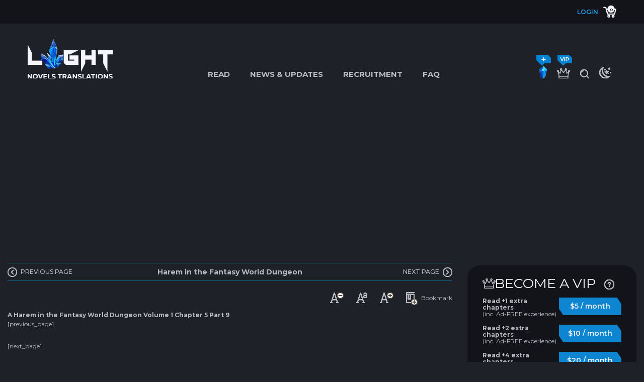

--- FILE ---
content_type: text/html; charset=UTF-8
request_url: https://lightnovelstranslations.com/novel/a-harem-in-the-fantasy-world-dungeon/a-harem-in-the-fantasy-world-dungeon-volume-1-chapter-5-part-9/
body_size: 20600
content:
<!DOCTYPE html>
<html lang="en-US" class=" night_mode">
<head>
	<meta charset="UTF-8" />
	<!-- <meta name="viewport" content="width=device-width" /> -->
	<meta name="viewport" content="width=device-width, initial-scale=1.0, maximum-scale=1.0, user-scalable=0" />
	<title>A Harem in the Fantasy World Dungeon Volume 1 Chapter 5 Part 9</title>
<meta name='robots' content='max-image-preview:large' />
<!-- Jetpack Site Verification Tags -->
<meta name="google-site-verification" content="PktQUBFAL9glhLd85Q8qZ_kH1LratItOpbVM40yGtt0" />
<link rel='dns-prefetch' href='//cdnjs.cloudflare.com' />
<link rel='dns-prefetch' href='//www.googletagmanager.com' />
<link rel='dns-prefetch' href='//stats.wp.com' />
<link rel='dns-prefetch' href='//fonts.googleapis.com' />
<link rel='preconnect' href='//i0.wp.com' />
<link rel='preconnect' href='//c0.wp.com' />
<link rel="alternate" type="application/rss+xml" title="Light Novels Translations &raquo; Feed" href="https://lightnovelstranslations.com/feed/" />
<link rel="alternate" type="application/rss+xml" title="Light Novels Translations &raquo; Comments Feed" href="https://lightnovelstranslations.com/comments/feed/" />
<link rel="alternate" type="application/rss+xml" title="Light Novels Translations &raquo; A Harem in the Fantasy World Dungeon Volume 1 Chapter 5 Part 9 Comments Feed" href="https://lightnovelstranslations.com/novel/a-harem-in-the-fantasy-world-dungeon/a-harem-in-the-fantasy-world-dungeon-volume-1-chapter-5-part-9/feed/" />
<link rel="alternate" title="oEmbed (JSON)" type="application/json+oembed" href="https://lightnovelstranslations.com/wp-json/oembed/1.0/embed?url=https%3A%2F%2Flightnovelstranslations.com%2Fnovel%2Fa-harem-in-the-fantasy-world-dungeon%2Fa-harem-in-the-fantasy-world-dungeon-volume-1-chapter-5-part-9%2F" />
<link rel="alternate" title="oEmbed (XML)" type="text/xml+oembed" href="https://lightnovelstranslations.com/wp-json/oembed/1.0/embed?url=https%3A%2F%2Flightnovelstranslations.com%2Fnovel%2Fa-harem-in-the-fantasy-world-dungeon%2Fa-harem-in-the-fantasy-world-dungeon-volume-1-chapter-5-part-9%2F&#038;format=xml" />
<style id='wp-img-auto-sizes-contain-inline-css' type='text/css'>
img:is([sizes=auto i],[sizes^="auto," i]){contain-intrinsic-size:3000px 1500px}
/*# sourceURL=wp-img-auto-sizes-contain-inline-css */
</style>
<link rel='stylesheet' id='wc-blocks-integration-css' href='https://lightnovelstranslations.com/wp-content/plugins/woocommerce-subscriptions/vendor/woocommerce/subscriptions-core/build/index.css?ver=8.0.1' type='text/css' media='all' />
<style id='wp-emoji-styles-inline-css' type='text/css'>

	img.wp-smiley, img.emoji {
		display: inline !important;
		border: none !important;
		box-shadow: none !important;
		height: 1em !important;
		width: 1em !important;
		margin: 0 0.07em !important;
		vertical-align: -0.1em !important;
		background: none !important;
		padding: 0 !important;
	}
/*# sourceURL=wp-emoji-styles-inline-css */
</style>
<link rel='stylesheet' id='wp-block-library-css' href='https://c0.wp.com/c/6.9/wp-includes/css/dist/block-library/style.min.css' type='text/css' media='all' />
<style id='wp-block-paragraph-inline-css' type='text/css'>
.is-small-text{font-size:.875em}.is-regular-text{font-size:1em}.is-large-text{font-size:2.25em}.is-larger-text{font-size:3em}.has-drop-cap:not(:focus):first-letter{float:left;font-size:8.4em;font-style:normal;font-weight:100;line-height:.68;margin:.05em .1em 0 0;text-transform:uppercase}body.rtl .has-drop-cap:not(:focus):first-letter{float:none;margin-left:.1em}p.has-drop-cap.has-background{overflow:hidden}:root :where(p.has-background){padding:1.25em 2.375em}:where(p.has-text-color:not(.has-link-color)) a{color:inherit}p.has-text-align-left[style*="writing-mode:vertical-lr"],p.has-text-align-right[style*="writing-mode:vertical-rl"]{rotate:180deg}
/*# sourceURL=https://c0.wp.com/c/6.9/wp-includes/blocks/paragraph/style.min.css */
</style>
<style id='global-styles-inline-css' type='text/css'>
:root{--wp--preset--aspect-ratio--square: 1;--wp--preset--aspect-ratio--4-3: 4/3;--wp--preset--aspect-ratio--3-4: 3/4;--wp--preset--aspect-ratio--3-2: 3/2;--wp--preset--aspect-ratio--2-3: 2/3;--wp--preset--aspect-ratio--16-9: 16/9;--wp--preset--aspect-ratio--9-16: 9/16;--wp--preset--color--black: #000000;--wp--preset--color--cyan-bluish-gray: #abb8c3;--wp--preset--color--white: #ffffff;--wp--preset--color--pale-pink: #f78da7;--wp--preset--color--vivid-red: #cf2e2e;--wp--preset--color--luminous-vivid-orange: #ff6900;--wp--preset--color--luminous-vivid-amber: #fcb900;--wp--preset--color--light-green-cyan: #7bdcb5;--wp--preset--color--vivid-green-cyan: #00d084;--wp--preset--color--pale-cyan-blue: #8ed1fc;--wp--preset--color--vivid-cyan-blue: #0693e3;--wp--preset--color--vivid-purple: #9b51e0;--wp--preset--gradient--vivid-cyan-blue-to-vivid-purple: linear-gradient(135deg,rgb(6,147,227) 0%,rgb(155,81,224) 100%);--wp--preset--gradient--light-green-cyan-to-vivid-green-cyan: linear-gradient(135deg,rgb(122,220,180) 0%,rgb(0,208,130) 100%);--wp--preset--gradient--luminous-vivid-amber-to-luminous-vivid-orange: linear-gradient(135deg,rgb(252,185,0) 0%,rgb(255,105,0) 100%);--wp--preset--gradient--luminous-vivid-orange-to-vivid-red: linear-gradient(135deg,rgb(255,105,0) 0%,rgb(207,46,46) 100%);--wp--preset--gradient--very-light-gray-to-cyan-bluish-gray: linear-gradient(135deg,rgb(238,238,238) 0%,rgb(169,184,195) 100%);--wp--preset--gradient--cool-to-warm-spectrum: linear-gradient(135deg,rgb(74,234,220) 0%,rgb(151,120,209) 20%,rgb(207,42,186) 40%,rgb(238,44,130) 60%,rgb(251,105,98) 80%,rgb(254,248,76) 100%);--wp--preset--gradient--blush-light-purple: linear-gradient(135deg,rgb(255,206,236) 0%,rgb(152,150,240) 100%);--wp--preset--gradient--blush-bordeaux: linear-gradient(135deg,rgb(254,205,165) 0%,rgb(254,45,45) 50%,rgb(107,0,62) 100%);--wp--preset--gradient--luminous-dusk: linear-gradient(135deg,rgb(255,203,112) 0%,rgb(199,81,192) 50%,rgb(65,88,208) 100%);--wp--preset--gradient--pale-ocean: linear-gradient(135deg,rgb(255,245,203) 0%,rgb(182,227,212) 50%,rgb(51,167,181) 100%);--wp--preset--gradient--electric-grass: linear-gradient(135deg,rgb(202,248,128) 0%,rgb(113,206,126) 100%);--wp--preset--gradient--midnight: linear-gradient(135deg,rgb(2,3,129) 0%,rgb(40,116,252) 100%);--wp--preset--font-size--small: 13px;--wp--preset--font-size--medium: 20px;--wp--preset--font-size--large: 36px;--wp--preset--font-size--x-large: 42px;--wp--preset--spacing--20: 0.44rem;--wp--preset--spacing--30: 0.67rem;--wp--preset--spacing--40: 1rem;--wp--preset--spacing--50: 1.5rem;--wp--preset--spacing--60: 2.25rem;--wp--preset--spacing--70: 3.38rem;--wp--preset--spacing--80: 5.06rem;--wp--preset--shadow--natural: 6px 6px 9px rgba(0, 0, 0, 0.2);--wp--preset--shadow--deep: 12px 12px 50px rgba(0, 0, 0, 0.4);--wp--preset--shadow--sharp: 6px 6px 0px rgba(0, 0, 0, 0.2);--wp--preset--shadow--outlined: 6px 6px 0px -3px rgb(255, 255, 255), 6px 6px rgb(0, 0, 0);--wp--preset--shadow--crisp: 6px 6px 0px rgb(0, 0, 0);}:where(.is-layout-flex){gap: 0.5em;}:where(.is-layout-grid){gap: 0.5em;}body .is-layout-flex{display: flex;}.is-layout-flex{flex-wrap: wrap;align-items: center;}.is-layout-flex > :is(*, div){margin: 0;}body .is-layout-grid{display: grid;}.is-layout-grid > :is(*, div){margin: 0;}:where(.wp-block-columns.is-layout-flex){gap: 2em;}:where(.wp-block-columns.is-layout-grid){gap: 2em;}:where(.wp-block-post-template.is-layout-flex){gap: 1.25em;}:where(.wp-block-post-template.is-layout-grid){gap: 1.25em;}.has-black-color{color: var(--wp--preset--color--black) !important;}.has-cyan-bluish-gray-color{color: var(--wp--preset--color--cyan-bluish-gray) !important;}.has-white-color{color: var(--wp--preset--color--white) !important;}.has-pale-pink-color{color: var(--wp--preset--color--pale-pink) !important;}.has-vivid-red-color{color: var(--wp--preset--color--vivid-red) !important;}.has-luminous-vivid-orange-color{color: var(--wp--preset--color--luminous-vivid-orange) !important;}.has-luminous-vivid-amber-color{color: var(--wp--preset--color--luminous-vivid-amber) !important;}.has-light-green-cyan-color{color: var(--wp--preset--color--light-green-cyan) !important;}.has-vivid-green-cyan-color{color: var(--wp--preset--color--vivid-green-cyan) !important;}.has-pale-cyan-blue-color{color: var(--wp--preset--color--pale-cyan-blue) !important;}.has-vivid-cyan-blue-color{color: var(--wp--preset--color--vivid-cyan-blue) !important;}.has-vivid-purple-color{color: var(--wp--preset--color--vivid-purple) !important;}.has-black-background-color{background-color: var(--wp--preset--color--black) !important;}.has-cyan-bluish-gray-background-color{background-color: var(--wp--preset--color--cyan-bluish-gray) !important;}.has-white-background-color{background-color: var(--wp--preset--color--white) !important;}.has-pale-pink-background-color{background-color: var(--wp--preset--color--pale-pink) !important;}.has-vivid-red-background-color{background-color: var(--wp--preset--color--vivid-red) !important;}.has-luminous-vivid-orange-background-color{background-color: var(--wp--preset--color--luminous-vivid-orange) !important;}.has-luminous-vivid-amber-background-color{background-color: var(--wp--preset--color--luminous-vivid-amber) !important;}.has-light-green-cyan-background-color{background-color: var(--wp--preset--color--light-green-cyan) !important;}.has-vivid-green-cyan-background-color{background-color: var(--wp--preset--color--vivid-green-cyan) !important;}.has-pale-cyan-blue-background-color{background-color: var(--wp--preset--color--pale-cyan-blue) !important;}.has-vivid-cyan-blue-background-color{background-color: var(--wp--preset--color--vivid-cyan-blue) !important;}.has-vivid-purple-background-color{background-color: var(--wp--preset--color--vivid-purple) !important;}.has-black-border-color{border-color: var(--wp--preset--color--black) !important;}.has-cyan-bluish-gray-border-color{border-color: var(--wp--preset--color--cyan-bluish-gray) !important;}.has-white-border-color{border-color: var(--wp--preset--color--white) !important;}.has-pale-pink-border-color{border-color: var(--wp--preset--color--pale-pink) !important;}.has-vivid-red-border-color{border-color: var(--wp--preset--color--vivid-red) !important;}.has-luminous-vivid-orange-border-color{border-color: var(--wp--preset--color--luminous-vivid-orange) !important;}.has-luminous-vivid-amber-border-color{border-color: var(--wp--preset--color--luminous-vivid-amber) !important;}.has-light-green-cyan-border-color{border-color: var(--wp--preset--color--light-green-cyan) !important;}.has-vivid-green-cyan-border-color{border-color: var(--wp--preset--color--vivid-green-cyan) !important;}.has-pale-cyan-blue-border-color{border-color: var(--wp--preset--color--pale-cyan-blue) !important;}.has-vivid-cyan-blue-border-color{border-color: var(--wp--preset--color--vivid-cyan-blue) !important;}.has-vivid-purple-border-color{border-color: var(--wp--preset--color--vivid-purple) !important;}.has-vivid-cyan-blue-to-vivid-purple-gradient-background{background: var(--wp--preset--gradient--vivid-cyan-blue-to-vivid-purple) !important;}.has-light-green-cyan-to-vivid-green-cyan-gradient-background{background: var(--wp--preset--gradient--light-green-cyan-to-vivid-green-cyan) !important;}.has-luminous-vivid-amber-to-luminous-vivid-orange-gradient-background{background: var(--wp--preset--gradient--luminous-vivid-amber-to-luminous-vivid-orange) !important;}.has-luminous-vivid-orange-to-vivid-red-gradient-background{background: var(--wp--preset--gradient--luminous-vivid-orange-to-vivid-red) !important;}.has-very-light-gray-to-cyan-bluish-gray-gradient-background{background: var(--wp--preset--gradient--very-light-gray-to-cyan-bluish-gray) !important;}.has-cool-to-warm-spectrum-gradient-background{background: var(--wp--preset--gradient--cool-to-warm-spectrum) !important;}.has-blush-light-purple-gradient-background{background: var(--wp--preset--gradient--blush-light-purple) !important;}.has-blush-bordeaux-gradient-background{background: var(--wp--preset--gradient--blush-bordeaux) !important;}.has-luminous-dusk-gradient-background{background: var(--wp--preset--gradient--luminous-dusk) !important;}.has-pale-ocean-gradient-background{background: var(--wp--preset--gradient--pale-ocean) !important;}.has-electric-grass-gradient-background{background: var(--wp--preset--gradient--electric-grass) !important;}.has-midnight-gradient-background{background: var(--wp--preset--gradient--midnight) !important;}.has-small-font-size{font-size: var(--wp--preset--font-size--small) !important;}.has-medium-font-size{font-size: var(--wp--preset--font-size--medium) !important;}.has-large-font-size{font-size: var(--wp--preset--font-size--large) !important;}.has-x-large-font-size{font-size: var(--wp--preset--font-size--x-large) !important;}
/*# sourceURL=global-styles-inline-css */
</style>

<style id='classic-theme-styles-inline-css' type='text/css'>
/*! This file is auto-generated */
.wp-block-button__link{color:#fff;background-color:#32373c;border-radius:9999px;box-shadow:none;text-decoration:none;padding:calc(.667em + 2px) calc(1.333em + 2px);font-size:1.125em}.wp-block-file__button{background:#32373c;color:#fff;text-decoration:none}
/*# sourceURL=/wp-includes/css/classic-themes.min.css */
</style>
<link rel='stylesheet' id='woocommerce-layout-css' href='https://c0.wp.com/p/woocommerce/10.4.3/assets/css/woocommerce-layout.css' type='text/css' media='all' />
<style id='woocommerce-layout-inline-css' type='text/css'>

	.infinite-scroll .woocommerce-pagination {
		display: none;
	}
/*# sourceURL=woocommerce-layout-inline-css */
</style>
<link rel='stylesheet' id='woocommerce-smallscreen-css' href='https://c0.wp.com/p/woocommerce/10.4.3/assets/css/woocommerce-smallscreen.css' type='text/css' media='only screen and (max-width: 768px)' />
<link rel='stylesheet' id='woocommerce-general-css' href='https://c0.wp.com/p/woocommerce/10.4.3/assets/css/woocommerce.css' type='text/css' media='all' />
<style id='woocommerce-inline-inline-css' type='text/css'>
.woocommerce form .form-row .required { visibility: visible; }
/*# sourceURL=woocommerce-inline-inline-css */
</style>
<link rel='stylesheet' id='wc-memberships-frontend-css' href='https://lightnovelstranslations.com/wp-content/plugins/woocommerce-memberships/assets/css/frontend/wc-memberships-frontend.min.css?ver=1.26.10' type='text/css' media='all' />
<link rel='stylesheet' id='lightnovel-style-css' href='https://lightnovelstranslations.com/wp-content/themes/light_novel/style.css?ver=6.9' type='text/css' media='all' />
<link rel='stylesheet' id='custom-font-css' href='https://fonts.googleapis.com/css2?family=Montserrat%3Awght%40400%3B500%3B600%3B700&#038;display=swap&#038;ver=1.0' type='text/css' media='all' />
<link rel='stylesheet' id='css-swiper-slider-css' href='https://lightnovelstranslations.com/wp-content/themes/light_novel/css/swiper-bundle.min.css?ver=6.9' type='text/css' media='all' />
<link rel='stylesheet' id='css-rating-css' href='https://lightnovelstranslations.com/wp-content/themes/light_novel/css/star-rating-svg.css?ver=6.9' type='text/css' media='all' />
<link rel='stylesheet' id='css-select2-css' href='https://lightnovelstranslations.com/wp-content/themes/light_novel/css/select2.min.css?ver=6.9' type='text/css' media='all' />
<link rel='stylesheet' id='css-custom-css' href='https://lightnovelstranslations.com/wp-content/themes/light_novel/css/custom.css?ver=6.9' type='text/css' media='all' />
<link rel='stylesheet' id='css-custom-night-mode-css' href='https://lightnovelstranslations.com/wp-content/themes/light_novel/css/night_mode.css?ver=6.9' type='text/css' media='all' />
<link rel='stylesheet' id='css-responsive-css' href='https://lightnovelstranslations.com/wp-content/themes/light_novel/css/responsives.css?ver=6.9' type='text/css' media='all' />
<script type="text/javascript" src="https://c0.wp.com/c/6.9/wp-includes/js/jquery/jquery.min.js" id="jquery-core-js"></script>
<script type="text/javascript" src="https://c0.wp.com/c/6.9/wp-includes/js/jquery/jquery-migrate.min.js" id="jquery-migrate-js"></script>
<script type="text/javascript" src="https://c0.wp.com/p/woocommerce/10.4.3/assets/js/jquery-blockui/jquery.blockUI.min.js" id="wc-jquery-blockui-js" data-wp-strategy="defer"></script>
<script type="text/javascript" id="wc-add-to-cart-js-extra">
/* <![CDATA[ */
var wc_add_to_cart_params = {"ajax_url":"/wp-admin/admin-ajax.php","wc_ajax_url":"/?wc-ajax=%%endpoint%%","i18n_view_cart":"View cart","cart_url":"https://lightnovelstranslations.com/cart/","is_cart":"","cart_redirect_after_add":"no"};
//# sourceURL=wc-add-to-cart-js-extra
/* ]]> */
</script>
<script type="text/javascript" src="https://c0.wp.com/p/woocommerce/10.4.3/assets/js/frontend/add-to-cart.min.js" id="wc-add-to-cart-js" defer="defer" data-wp-strategy="defer"></script>
<script type="text/javascript" src="https://c0.wp.com/p/woocommerce/10.4.3/assets/js/js-cookie/js.cookie.min.js" id="wc-js-cookie-js" data-wp-strategy="defer"></script>
<script type="text/javascript" src="https://lightnovelstranslations.com/wp-content/themes/light_novel/js/swiper-bundle.min.js?ver=1" id="js-swiper-slider-js"></script>
<script type="text/javascript" src="https://lightnovelstranslations.com/wp-content/themes/light_novel/js/jquery.star-rating-svg.js?ver=1" id="js-rating-js"></script>
<script type="text/javascript" src="https://lightnovelstranslations.com/wp-content/themes/light_novel/js/select2.min.js?ver=1" id="select2_jquery-js"></script>
<script type="text/javascript" src="https://cdnjs.cloudflare.com/ajax/libs/jquery-cookie/1.4.1/jquery.cookie.min.js?ver=1" id="cookie_jquery-js"></script>
<script type="text/javascript" id="custom-js-js-extra">
/* <![CDATA[ */
var viwiz = {"ajaxurl":"https://lightnovelstranslations.com/wp-admin/admin-ajax.php"};
//# sourceURL=custom-js-js-extra
/* ]]> */
</script>
<script type="text/javascript" src="https://lightnovelstranslations.com/wp-content/themes/light_novel/js/custom.js?ver=1" id="custom-js-js"></script>

<!-- Google tag (gtag.js) snippet added by Site Kit -->
<!-- Google Analytics snippet added by Site Kit -->
<script type="text/javascript" src="https://www.googletagmanager.com/gtag/js?id=G-NH052S1M45" id="google_gtagjs-js" async></script>
<script type="text/javascript" id="google_gtagjs-js-after">
/* <![CDATA[ */
window.dataLayer = window.dataLayer || [];function gtag(){dataLayer.push(arguments);}
gtag("set","linker",{"domains":["lightnovelstranslations.com"]});
gtag("js", new Date());
gtag("set", "developer_id.dZTNiMT", true);
gtag("config", "G-NH052S1M45");
 window._googlesitekit = window._googlesitekit || {}; window._googlesitekit.throttledEvents = []; window._googlesitekit.gtagEvent = (name, data) => { var key = JSON.stringify( { name, data } ); if ( !! window._googlesitekit.throttledEvents[ key ] ) { return; } window._googlesitekit.throttledEvents[ key ] = true; setTimeout( () => { delete window._googlesitekit.throttledEvents[ key ]; }, 5 ); gtag( "event", name, { ...data, event_source: "site-kit" } ); }; 
//# sourceURL=google_gtagjs-js-after
/* ]]> */
</script>
<link rel="https://api.w.org/" href="https://lightnovelstranslations.com/wp-json/" /><link rel="EditURI" type="application/rsd+xml" title="RSD" href="https://lightnovelstranslations.com/xmlrpc.php?rsd" />
<meta name="generator" content="WordPress 6.9" />
<meta name="generator" content="WooCommerce 10.4.3" />
<link rel="canonical" href="https://lightnovelstranslations.com/novel/a-harem-in-the-fantasy-world-dungeon/a-harem-in-the-fantasy-world-dungeon-volume-1-chapter-5-part-9/" />
<link rel='shortlink' href='https://lightnovelstranslations.com/?p=89503' />
<meta name="generator" content="Site Kit by Google 1.168.0" />	<style>img#wpstats{display:none}</style>
		<link rel="pingback" href="https://lightnovelstranslations.com/xmlrpc.php" />
	<noscript><style>.woocommerce-product-gallery{ opacity: 1 !important; }</style></noscript>
	
<!-- Google AdSense meta tags added by Site Kit -->
<meta name="google-adsense-platform-account" content="ca-host-pub-2644536267352236">
<meta name="google-adsense-platform-domain" content="sitekit.withgoogle.com">
<!-- End Google AdSense meta tags added by Site Kit -->
<meta name="description" content="[previous_page] [next_page] Translator: DarkHeartedAlchemist Editor: Weasalopes 「Well, I thought you might try to pull something like that off since you kept glancing at my waist as if you knew that I am carrying a weapon there.」 「Oh really? And how is that going to help you now that you don’t have any weapon on you?&hellip;" />
<link rel="icon" href="https://i0.wp.com/lightnovelstranslations.com/wp-content/uploads/2020/12/cropped-favicon-32px.png?fit=32%2C32&#038;ssl=1" sizes="32x32" />
<link rel="icon" href="https://i0.wp.com/lightnovelstranslations.com/wp-content/uploads/2020/12/cropped-favicon-32px.png?fit=192%2C192&#038;ssl=1" sizes="192x192" />
<link rel="apple-touch-icon" href="https://i0.wp.com/lightnovelstranslations.com/wp-content/uploads/2020/12/cropped-favicon-32px.png?fit=180%2C180&#038;ssl=1" />
<meta name="msapplication-TileImage" content="https://i0.wp.com/lightnovelstranslations.com/wp-content/uploads/2020/12/cropped-favicon-32px.png?fit=270%2C270&#038;ssl=1" />
 	<!-- <style>
		body {
			-webkit-touch-callout:none;
			-webkit-user-select:none;
			-khtml-user-select:none;
			-moz-user-select:none;
			-ms-user-select:none;
			user-select:none;
		}
	</style>
	<script type="text/javascript"> 
		document.onkeypress=function(event) {
		event= (event||window.event);
		if (event.keyCode===123) { 
		return false;
		}
		};
		document.onmousedown=function(event) {
		event= (event||window.event);
		if (event.keyCode===123) { 
		return false;
		}
		};
		document.onkeydown=function(event) {
		event= (event||window.event);
		if (event.keyCode===123) {
		//alert('No F-keys');
		return false;
		}
		};
		function contentprotector() {
			return false;
		}
		function mousehandler(e) {
		var myevent= (isNS) ?e:event;
		var eventbutton= (isNS) ?myevent.which:myevent.button;
		if ((eventbutton===2) || (eventbutton===3))
		return false;
		}
		document.oncontextmenu=contentprotector;
		document.onmouseup=contentprotector;
		var isCtrl=false;
		window.onkeyup=function(e){
		if (e.which===17)
		isCtrl=false;
		}
		window.onkeydown=function(e){
		if (e.which===17)
		isCtrl=true;
		if (((e.which===85) || (e.which===65) || (e.which===88) || (e.which===67) || (e.which===86) || (e.which===83)) &&isCtrl===true){
		return false;
		}
		}
		isCtrl=false;
		document.ondragstart=contentprotector; 
	</script>  --> 
	  	 
						<style type="text/css">
			.close-mess-btn {
				width: 24px;
				height: 24px;
				background-image: url('https://lightnovelstranslations.com/wp-content/themes/light_novel/images/sprite.png');
				background-repeat: no-repeat;
				background-position: 0px -751px;
				display: none;
				text-indent: -999em;
				top: 10px;
			}
			
			.close-mess-span {
				position: relative;
				height: 24px;
				width: 24px;
				display: inline-block;
				margin-left: 10px;

			}
			@media(max-width: 768px){
				.close-mess-btn {
					display: block;
				}
				.top-bar.hide{
					display: none!important;
				}
			}
		</style>
		<script type="text/javascript">
			jQuery(document).ready(function($){
				jQuery(document).on('click','.close-mess-btn',function(){
					console.log('fdfdfdf');
					jQuery('.top-bar').addClass('hide');
					 var $this = jQuery(this);
				        jQuery.cookie('disable_mess', 'yes', { expires: 1, path: '/' });
					return false;
				})
			});
			if (!!jQuery.cookie('font_size')) {
			 // have cookie
			 var font_size = jQuery.cookie("font_size");
			 jQuery( ".text_story *" ).css( "font-size", "+="+font_size ); 
			} else {
			 // no cookie
			 var font_size = 0; 
			  jQuery( ".text_story *" ).css('font-size', ''); 
			}
			console.log(font_size);
			jQuery(document).on( "click",'.minus_content', function() { 
			 		font_size  = parseInt(font_size) + 1;	
			 		console.log('minus_content_btn');
			 	  jQuery.cookie('font_size', font_size, { expires: 1, path: '/' }); 
		          return false;
	        });
			jQuery(document).on( "click",'.plus_content', function() { 
			 		font_size  = parseInt(font_size) - 1;	
			 		console.log('plus_content_btn');
			 	  jQuery.cookie('font_size', font_size, { expires: 1, path: '/' }); 
		          return false;
	        });
	        jQuery(document).on( "click",'.copy_content', function() { 
		 			jQuery.removeCookie('font_size', { path: '/' });
		 			// jQuery.cookie('font_size', null);
		          return false;
	        }); 
			
		</script> 
<link rel='stylesheet' id='wc-stripe-blocks-checkout-style-css' href='https://lightnovelstranslations.com/wp-content/plugins/woocommerce-gateway-stripe/build/upe-blocks.css?ver=1e1661bb3db973deba05' type='text/css' media='all' />
<link rel='stylesheet' id='wc-blocks-style-css' href='https://c0.wp.com/p/woocommerce/10.4.3/assets/client/blocks/wc-blocks.css' type='text/css' media='all' />
</head>
<body class="wp-singular novels-template-default single single-novels postid-89503 wp-theme-light_novel theme-light_novel woocommerce-no-js woocommerce-checkout woocommerce-page night_mode">
	<div id="wrapper" class="hfeed">
		
		<div id="header-wrapper" class="header-wrapper">
			<div class="top-bar ">
				<div class="container">
					<div class="row"> 
														
							<div class="col-md-10 col-sm-12 top-bar-content">
															</div>
							
							<div class="col-md-2 col-sm-12 top-bar-login d-flex justify-content-start justify-content-md-end justify-content-sm-start ">
																<div class="wrapp-login-top-bar">
									<a id="btn-show-login-form" class="btn-show-login-form" href="#">Login</a>
									<div class="wrapp_login_popup">
										<div class="content_login_popup">
										
											 <ul class="list-type-login">
												<li class="item-type-login">
													<a class="login-type-btn login-with-fb" href="#" >Login with Facebook</a>
												</li>
												<li class="item-type-login">
													<a class="login-type-btn login-with-gg" href="#" >Login with Google</a>
												</li>
												<li class="item-type-login">
													<a class="login-type-btn login-with-tw" href="#" >Login with Twitter</a>
												</li>
											</ul>  
											[miniorange_social_login shape="longbuttonwithtext" theme="custombackground" space="0" width="229" height="35" color="000000"]											<div class="login-form-wrapp">
												<form name="loginform" id="loginform" action="https://lightnovelstranslations.com/wp-login.php" method="post"><p class="login-username">
				<label for="wp_user_login">Email or Username</label>
				<input type="text" name="log" id="wp_user_login" autocomplete="username" class="input" value="" size="20" />
			</p><p class="login-password">
				<label for="wp_user_pass">Password</label>
				<input type="password" name="pwd" id="wp_user_pass" autocomplete="current-password" spellcheck="false" class="input" value="" size="20" />
			</p><p class="login-remember"><label><input name="rememberme" type="checkbox" id="remembe-rme" value="forever" checked="checked" /> Remember Me</label></p><p class="login-submit">
				<input type="submit" name="wp-submit" id="wp-submit-login" class="button button-primary" value="Login" />
				<input type="hidden" name="redirect_to" value="https://lightnovelstranslations.com/novel/a-harem-in-the-fantasy-world-dungeon/a-harem-in-the-fantasy-world-dungeon-volume-1-chapter-5-part-9/" />
			</p></form>											</div>
											<div class="login-popup-footer">
												<div class="menu-login-menu-footer-container"><ul id="menu-login-menu-footer" class="menu"><li id="menu-item-66338" class="menu-item menu-item-type-post_type menu-item-object-page menu-item-66338"><a href="https://lightnovelstranslations.com/register/">Register</a></li>
<li id="menu-item-66339" class="menu-item menu-item-type-post_type menu-item-object-page menu-item-66339"><a href="https://lightnovelstranslations.com/lost-password/">Lost password</a></li>
</ul></div>											</div>
										</div>
									</div>
								</div>
															<div class="shop_icon">
									<a href="https://lightnovelstranslations.com/cart/" class="mini-shopping-cart">
																				<span class='mini-cart-counter desktop-hide' id="counter">
											0										</span>
									</a>
								</div>
							</div>
						<!-- </div> -->
					</div>
				</div>
			</div>
			<header id="header"> 
				<div class="container">
					<div class="row">
						<div class="col-12 col-md-12 d-flex">
							<div id="branding">
								<div id="site-title">
									<h1>
										<a id="site-logo" href="https://lightnovelstranslations.com/" title="Light Novels Translations" rel="home">
											<img src='https://lightnovelstranslations.com/wp-content/themes/light_novel/images/logo.png' alt="Light Novels Translations">
										</a>
										<a id="site-logo-night-mode" href="https://lightnovelstranslations.com/" title="Light Novels Translations" rel="home"><img src='https://lightnovelstranslations.com/wp-content/themes/light_novel/images/night-mode-logo.png' alt="Light Novels Translations"></a> 
										<a id="three-bar-menu" href="https://lightnovelstranslations.com/" title="Home"  >3 bar menu</a>
									</h1>
								</div>
								<div class="mobile_buttons">
									<div class="mobile_buttons_content">
																				<div class="mobile_vip_view_mode">
											<ul> 
												 
												<li><a href="#krystal_pricing_table_popup" class="buy-krystal top_up_btn">Krystal</a></li>
											 
												<li><a href="https://lightnovelstranslations.com/vip/" class="vip-member">Vip</a></li>
											 
												<!-- <li><a href="javascript:changecolor(1);" class="view-mode">View mode</a></li> -->
												 <li><a href="#" class="view-mode" data-viewmode="night_mode">View mode</a></li> 
											</ul>
										</div>
										<div class="shop_icon">
											<a href="https://lightnovelstranslations.com/cart/" class="mini-shopping-cart">
																								<span class='mini-cart-counter desktop-hide' id="counter">
													0												</span>
											</a>
										</div>
									
										<div class="menu-mobile">
											<div class="menu-btn">
												<span>&nbsp;</span>
											</div>
										</div>
									</div>
								</div>
								<div class="menu-mobile-dropdown">
									<div class="search_dropdown">
										<div class="search_dropdown_content">
											<form class="search_form" action="" method="post">
												<input type='text' autocomplete="off" name="search" value="" class="search_field">
												<input type="submit" name="search_submit" class="search_btn" value="Search"> 
												<a href="#" class="remove_seach_key"></a>
											</form>
										</div>
									</div>
									<div class="menu-lnt-new-website-container"><ul id="menu-lnt-new-website" class="menu"><li id="menu-item-66845" class="menu-item menu-item-type-post_type menu-item-object-page menu-item-66845"><a href="https://lightnovelstranslations.com/read/">Read</a></li>
<li id="menu-item-66849" class="menu-item menu-item-type-post_type menu-item-object-page menu-item-66849"><a href="https://lightnovelstranslations.com/latest-updates/">News &#038; Updates</a></li>
<li id="menu-item-66852" class="recruitment menu-item menu-item-type-custom menu-item-object-custom menu-item-has-children menu-item-66852"><a href="#">Recruitment</a>
<ul class="sub-menu">
	<li id="menu-item-66847" class="menu-item menu-item-type-post_type menu-item-object-page menu-item-66847"><a href="https://lightnovelstranslations.com/author/">Author</a></li>
	<li id="menu-item-66848" class="menu-item menu-item-type-post_type menu-item-object-page menu-item-66848"><a href="https://lightnovelstranslations.com/translator/">Translator</a></li>
</ul>
</li>
<li id="menu-item-110634" class="menu-item menu-item-type-post_type menu-item-object-page menu-item-110634"><a href="https://lightnovelstranslations.com/faq/">FAQ</a></li>
</ul></div>																		<div class="wrapp-login-top-bar">
										<a  class="login_popup" href="#login_in_popup">Login</a> 
									</div>
								 
								</div>
							</div>
							<nav id="main-menu">
								<div class="menu-lnt-new-website-container"><ul id="menu-lnt-new-website-1" class="menu"><li class="menu-item menu-item-type-post_type menu-item-object-page menu-item-66845"><a href="https://lightnovelstranslations.com/read/">Read</a></li>
<li class="menu-item menu-item-type-post_type menu-item-object-page menu-item-66849"><a href="https://lightnovelstranslations.com/latest-updates/">News &#038; Updates</a></li>
<li class="recruitment menu-item menu-item-type-custom menu-item-object-custom menu-item-has-children menu-item-66852"><a href="#">Recruitment</a>
<ul class="sub-menu">
	<li class="menu-item menu-item-type-post_type menu-item-object-page menu-item-66847"><a href="https://lightnovelstranslations.com/author/">Author</a></li>
	<li class="menu-item menu-item-type-post_type menu-item-object-page menu-item-66848"><a href="https://lightnovelstranslations.com/translator/">Translator</a></li>
</ul>
</li>
<li class="menu-item menu-item-type-post_type menu-item-object-page menu-item-110634"><a href="https://lightnovelstranslations.com/faq/">FAQ</a></li>
</ul></div>							</nav>
							<div class="header-buttons">
								<ul>
									<li><a href="#krystal_pricing_table_popup" class="buy-krystal top_up_btn">Krystal</a></li>
									<li><a href="https://lightnovelstranslations.com/vip/" class="vip-member">Vip</a></li>
									<li>
										<a href="#" class="search-icon">Search</a>
										<div class="search_dropdown">
											<div class="search_dropdown_content">
												<form class="search_form" action="https://lightnovelstranslations.com/" method="get">
													<input type='text' autocomplete="off" name="search" value="" class="search_field">
													<input type="submit" name="search_submit" class="search_btn" value="Search"> 
													<a href="#" class="remove_seach_key"></a>
												</form>
											</div>
										</div>
									</li>
									<!-- <li><a href="javascript:changecolor(1);" class="view-mode">View mode</a></li> -->
									 <li><a href="#" class="view-mode"  data-viewmode="night_mode">View mode</a></li> 
									 <!-- <li><a href="#" class="viewmodetest">Viewmode</a></li> -->
									 <!-- <li><a href="#" class="viewmodetesttest">Viewmode</a></li> -->
								</ul>
							</div>
						</div>
					</div>
				</div>
							</header>
		</div>
		<div id="container"> 
			<script type="text/javascript">
				jQuery(function() {

				    // jQuery('.viewmodetesttest').click(function(e) {
				    // 	 var mode = 'night_mode';
				    //     //  if (jQuery.cookie('my_cookie') ) { jQuery.cookie( 'my_cookie', null) }
				    //     // jQuery.cookie('my_cookie', 'my_value', { expires: 30 });
				    //     jQuery.cookie('darkmode', mode, { expires: 7, path: '/' });
				    // });
				    jQuery(document).on('click','.view-mode', function(){
				        var $this = jQuery(this);
				        console.log('hhhhh');
				        if($this.attr('data-viewmode') == 'light_mode'){
				           jQuery('body').removeClass('light_mode') ;
				           jQuery('html').removeClass('light_mode') ;
				           $this.attr('data-viewmode','night_mode');
				           jQuery('body').addClass('night_mode');
				           jQuery('html').addClass('night_mode');
				            var mode = 'night_mode';
				            jQuery.cookie('darkmode', mode, { expires: 7, path: '/' });
				        } else if($this.attr('data-viewmode') == 'night_mode'){
				            jQuery('body').removeClass('night_mode'); 
				            jQuery('html').removeClass('night_mode'); 
				           $this.attr('data-viewmode','light_mode');
				           jQuery('body').addClass('light_mode');
				           jQuery('html').addClass('light_mode');
				           var mode = 'light_mode';
				          jQuery.cookie('darkmode', mode, { expires: 7, path: '/' });
				        } 
				        
				        return false;
				    });
				});
			</script><div class="actual-read-page chapter-page">
			<section class="actual-read-section section-content">
		<div class="container-novel ">
			<div class="row">
				<div class="col-chapter-left">
					<div class="row">
						<div class="col-12  ads-section">
							    <script async src="https://pagead2.googlesyndication.com/pagead/js/adsbygoogle.js?client=ca-pub-6973349055852983"
         crossorigin="anonymous"></script>
    <!-- Video Ad at the top -->
    <ins class="adsbygoogle"
         style="display:block"
         data-ad-client="ca-pub-6973349055852983"
         data-ad-slot="5944817002"
         data-ad-format="auto"
         data-full-width-responsive="true"></ins>
    <script>
         (adsbygoogle = window.adsbygoogle || []).push({});
    </script>
 

						</div>
					</div>
										<div class="row menu_story">
						<div class="col-sm-12 col-md-12">
							<div class="menu_story_content">
								<div class=" previus_story_btn">
									<a rel="prev" href="https://lightnovelstranslations.com/novel/a-harem-in-the-fantasy-world-dungeon/a-harem-in-the-fantasy-world-dungeon-volume-1-chapter-5-part-8/" title=""><span><</span>Previous Page</a>								</div>
								<div class=" title_story">
									<a href="https://lightnovelstranslations.com/novel/a-harem-in-the-fantasy-world-dungeon/">Harem in the Fantasy World Dungeon</a>								</div>
								<div class=" next_story_btn">
									<a rel="next" href="https://lightnovelstranslations.com/novel/a-harem-in-the-fantasy-world-dungeon/a-harem-in-the-fantasy-world-dungeon-volume-1-chapter-5-part-10/" title="">Next <span>></span></a>								</div>
							</div>
						</div>
					</div>
					<div class="row">
						<div class="col-sm-12 col-md-12">
							<div class="control_page_btn">
								<div class="control_btn">
									<a href="#" class="plus_content" id="plus_content">Plus</a>
								</div>
								<div class="control_btn">
									<a href="#" class="copy_content" id="copy_content">Copy</a>
								</div>
								<div class="control_btn">
									<a href="#" class="minus_content" id="minus_content">Minus</a>
								</div>
								<div class="control_btn">
																		<a href="#" class="bookmark_content " id="bookmark_content" data-chapter_id="89503" data-user_id='0' data-login-status='notloggedin'>Bookmark</a>
								</div>
							</div>
							
							 
															<div class="text_story">
									<h2>A Harem in the Fantasy World Dungeon Volume 1 Chapter 5 Part 9</h2>									<div id="textbox">
<p class="alignleft">[previous_page]</p>
<p class="alignright">[next_page]</p>
</div>
<hr>
<p style="text-align: center"><strong>Translator: DarkHeartedAlchemist</strong></p>
<p style="text-align: center"><strong>Editor: Weasalopes</strong></p>
<hr>


<p>「Well, I thought you might try to pull something like that off since you kept glancing at my waist as if you knew that I am carrying a weapon there.」</p>



<p>「Oh really? And how is that going to help you now that you don’t have any weapon on you? Or are you saying that you’re going to fight me bare-handed?」</p>



<p>「I’m not that suicidal yet. I’ll give you the Bandit Bandana.」</p>



<p>I placed my right hand under the mantle again in search of the Bandit Bandana while hiding my left hand behind my waist in such a way that he wouldn’t notice. As far as this guy is concerned, I’m just rummaging through my belongings in search of the item he wanted. Good, let the poor dimwit think that, because unbeknownst to him, I do have another weapon on me, I just don’t have it equipped yet.&nbsp;</p>



<p>Keeping the Bandit Bandana in my right hand, I showed it to the Bandit who reached out for it. But before he could claim his prize, I threw the Bandana into the lantern’s flame.</p>



<p>「WHAT THE FUCK DO YOU THINK YOU’RE DOING?!」</p>



<p>And he rushed towards the lantern to try and salvage the Bandit Bandana before the flames consumed it. That was his final mistake.</p>



<p>「……..! Gh…aaaaaa….」</p>



<p>He didn’t even realize what was going on until he looked at his own chest, out of which the Durandal’s blade was now protruding. That’s right, when he was overcome with panic at the prospect of losing the Bandit Bandana and showed his back to me, I used that moment to summon Durandal into my left hand and stab him in the back. I wasn’t putting much attention to where I was stabbing him, but I think I either got him straight through the heart, or somewhere around it. I killed him when there was no one around to witness it, just like he wanted to do with me. Turns out that we both had the same idea in our minds.&nbsp;</p>



<p>Soiled with his own blood, the Bandit’s body fell to the ground with a silent *thud*. Bandit Bandana was also consumed by the flames, but I didn’t consider that to be that much of a loss. I wasn’t going to wear it myself because of the stigma it would have inevitably brought down on me, and selling it at a high price would be extremely difficult too. But I gotta say, using it as Bait to upset this guy so much that he would drop down his guard was a brilliant idea on my side. I was worried that this little provocation might fail, but apparently the Bandit Bandana is of such a high value to the criminals that they are willing to risk their goddamn lives to get their hands on it. And speaking of hands, I picked up the Scimitar that the dead Bandit dropped and cut off his left hand with it. Next, I wrapped a piece of the bedsheet around the wound to stop it from bleeding and then placed the Bandit’s body in the bed and covered it with the sheets. Now it’s looking like he’s just sleeping, so that should delay the discovery of his body for at least some time. I waited until the Bandit bandana Burned completely and then put out the lantern’s flame. Now I can warp to the room where the big cheese is supposed to be sleeping.</p>



<p>The room was pitch black, making it impossible to see farther than my outstretched hand. There was no light source in my immediate vicinity, and nothing was making any sound. No, wait, actually, I do hear something if I listen calmly. It’s the sound of the breathing of someone who is asleep. Someone is here with me after all! I used Identify to carefully apprise my surroundings. Man, I am thankful to whoever it was who designed the Identify in such a way that it can be used even without any light around the user.&nbsp;</p>



<p>There was a total of four people in here:&nbsp; Lv.11, Lv.14, Lv.35 and Lv.38 Bandits. A little surprising, but it shouldn’t be anything that I wouldn’t be able to handle with my Durandal. The levels of the Bandits are not that high, but they should be enough to fetch me a nice prize money after I’ll dispose of them. Now, the room itself may be bathed in darkness, but thanks to Identify I also know where the enemies are in relation to my own position. Two of them, Lv.38 and Lv.14 are in the back, and lv.11 and lv.35 are in the front of the room. They are sleeping in two male/female pairs. Oh, la la, looks like somebody was enjoying themselves last night.&nbsp;</p>



<p>Okay, there’s no telling when any of them might wake up, so I’ll have to move as quietly as possible. Slowly but surely, one foot in front of the other to avoid tripping over them like some kinda idiot.</p>



<p>First, I made my way towards the Lv.35 and Lv.11 pair. I crouched next to their bed and poked them lightly with my fingers to determine if I am at their feet side or head side. Yup, those are their feet. Moving to the other side it is then. When I got to the right side, I confirmed the position of the Bandit’s neck and placed Durandal on it. All that is left to do now is to pull the blade towards me as strongly and quietly as possible.</p>



<p>*SLIIIIIIIIIIIIT!*</p>



<p>The sound of the skin being cut open was so silent that I was the only one who could hear it. The Bandit died without uttering as much as a single word because I cleanly cut all of the arteries in his neck. With hat out of the way, I proceeded to cut off his left hand. I mustn’t forget why I’m here. Not to defeat the Bandits, but to claim their Intelligence Cards. With the second wrist in tow I opened the Item Box and placed it in the same slot as the first wrist, and wrapped the body in the sheets. Since this Bandit was Lv.35, I’m bound to get a nice sum of money for his Intelligence Card, I’m sure of it. Now to collect the Card of that other Bandit. And if something unexpected happens, I can always run away with Warp. I moved to the other side of the bed and placed Durandal’s blade at the Lv.11 female Bandit’s neck. This time I pulled it diagonally upwards.</p>



<p>「Gu……!」</p>



<p>The female Bandit moaned weakly. Looks like I overdid it this time because I pushed the hip of the blade further than I have originally intended and misjudged the distance. The second Bandit is dead, but there are still two of them remaining. And with that moan just now, there’s no telling if they won’t wake up, so I grabbed the third wrist and made my way to the other bed as fast and quietly as possible…</p>



<p>「Ugh… who’s there…?」</p>



<p>The other woman’s voice echoed throughout the room.&nbsp; Fuck, so she woke up after all! I confirmed her exact position with Identify, and cut off her head with one swing of Durandal. The head fell onto the bed without making any sound, but even so I heard that something was moving hurriedly across the bed. That must be the Lv.38 Bandit attempting to escape. He rolled of the bed and hit the ground pretty hard, but seconds after that I heard the sound of something being picked up and swung around. Looks like my current enemy equipped himself with a Copper Sword. It must have been hidden under the bed. Dude, I understand that you might be confused, but who in their right mind would be grabbing a sword first thing after being awoken?! Were you assuming that you might get attacked in your sleep?! Anyway, this puts me at a disadvantage here. I don’t know the exact layout of the room, so the wisest option is to fall back to the corridor where I will have more space to move around. So, I warped there without a second thought and waited outside the door. Just like the room, the corridor was now pitch black. I readied my sword, assumed the stance and braced myself.</p>



<p>Seconds later, the door to the room where the Bandits slept seemed to have opened with a *click* sound. The real question is: what should I do now? If I allow the is Lv.38 Bandit to leave the room, he’s surely going to try and call for help, assuming that there are still more people in here. If I allow him to do it, I will learn their location, which will in tur allow me to take their Intelligence Cards if their levels will be high enough. But that option might as well backfire against me if the numbers of the enemies will be too great for me to handle by myself. No, that is a risk that I absolutely cannot take. Alright then, I’m offing this guy as soon as he walks out of that door.</p>


<hr>
<div id="textbox">
<p class="alignleft">[previous_page]</p>
<p class="alignright">[next_page]</p>
</div>
<hr>									<div class="row">
									    <div class="col-12 adv_content_11 ads_content ads-section mb-3">
									      <div class="entry-content-custom">
									        <script async src="https://pagead2.googlesyndication.com/pagead/js/adsbygoogle.js?client=ca-pub-6973349055852983"
											     crossorigin="anonymous"></script>
											<!-- LNT Under Comments Ad -->
											<ins class="adsbygoogle"
											     style="display:block"
											     data-ad-client="ca-pub-6973349055852983"
											     data-ad-slot="6479120779"
											     data-ad-format="auto"
											     data-full-width-responsive="true"></ins>
											<script>
											     (adsbygoogle = window.adsbygoogle || []).push({});
											</script>





									      </div>
									    </div>
									  </div>
								</div>
														 
						</div>
					</div>
					<div class="row menu_story">
						<div class="col-sm-12 col-md-12">
							<div class="menu_story_content">
								<div class=" previus_story_btn">
									<a rel="prev" href="https://lightnovelstranslations.com/novel/a-harem-in-the-fantasy-world-dungeon/a-harem-in-the-fantasy-world-dungeon-volume-1-chapter-5-part-8/" title=""><span><</span>Previous Page</a>								</div>
								<div class=" title_story">
									<a href="https://lightnovelstranslations.com/novel/a-harem-in-the-fantasy-world-dungeon/">Harem in the Fantasy World Dungeon</a>								</div>
								<div class=" next_story_btn">
									<a rel="next" href="https://lightnovelstranslations.com/novel/a-harem-in-the-fantasy-world-dungeon/a-harem-in-the-fantasy-world-dungeon-volume-1-chapter-5-part-10/" title="">Next <span>></span></a>								</div>
							</div>
						</div>
					</div>
					<div class="row">
						<div class="col-sm-12 col-md-12">
							<div class="control_page_btn">
								<div class="control_btn">
									<a href="#" class="plus_content" id="plus_content">Plus</a>
								</div>
								<div class="control_btn">
									<a href="#" class="copy_content" id="copy_content">Copy</a>
								</div>
								<div class="control_btn">
									<a href="#" class="minus_content" id="minus_content">Minus</a>
								</div>
								<div class="control_btn">
																		<a href="#" class="bookmark_content " id="bookmark_content" data-chapter_id="89503" data-user_id='0' data-login-status='notloggedin'>Bookmark</a>
								</div>
							</div>
						</div>
					</div>
										<div class="row"> 
						<div class="col-12  ads_content ads-section mt-3"> 
													</div>
					</div>
					
				</div>
				<div class="col-chapter-right col-right">
					
<div class="row">
	<div class="col-12  ads-section">
		<!-- <div class="entry-content"> -->
						<script async src="https://pagead2.googlesyndication.com/pagead/js/adsbygoogle.js?client=ca-pub-6973349055852983"
			     crossorigin="anonymous"></script>
			<!-- LNT Right Side Bar 1 -->
			<ins class="adsbygoogle"
			     style="display:block"
			     data-ad-client="ca-pub-6973349055852983"
			     data-ad-slot="7859156216"
			     data-ad-format="auto"
			     data-full-width-responsive="true"></ins>
			<script>
			     (adsbygoogle = window.adsbygoogle || []).push({});
			</script>

		<!-- </div> -->
	</div>
</div>
<div class="row">
	<div class="col-12">
		<div class="sider_bar_box box_vip">
			<h3 class="title-list-novel become_a_vip_title">
				<span>Become a VIP</span>
				<div class="question_note">
					<span class="question_icon" >Question icon</span>
					<div class="q2" id="q2">
						<span>Become a VIP and enjoy the benefits of being able to read chapters in advance of the current release schedule.</span>
					</div>
				</div>
			</h3>
			<ul class="become_a_vip_list">
				<li class="become_a_vip_item">
						<div class="wrap_become_a_vip_text">
							<span class="become_a_vip_name">Read +1 extra chapters</span>
							<span class="become_a_vip_subname">(inc. Ad-FREE experience)</span>
						</div>
						<a class="btn btn_path become_a_vip_btn buy_vipmember"  data-krystal_id='66194' href="#" data-novel_id="88107">$5 / month</a>
					</li>
					<li class="become_a_vip_item">
						<div class="wrap_become_a_vip_text">
							<span class="become_a_vip_name">Read +2 extra chapters</span>
							<span class="become_a_vip_subname">(inc. Ad-FREE experience)</span>
						</div>
						<a class="btn btn_path become_a_vip_btn buy_vipmember" data-krystal_id='66188' href="#" data-novel_id="88107" >$10 / month</a>
					</li>
					<li class="become_a_vip_item">
						<div class="wrap_become_a_vip_text">
							<span class="become_a_vip_name">Read +4 extra chapters</span>
							<span class="become_a_vip_subname">(inc. Ad-FREE experience)</span>
						</div>
						<a class="btn btn_path become_a_vip_btn buy_vipmember" data-krystal_id='66190' href="#" data-novel_id="88107">$20 / month</a>
					</li>
			</ul>
			<div class="wrap_become_a_vip_viewmore"><a class="become_a_vip_btn_viewmore" href="https://lightnovelstranslations.com/vip/?novel=88107">View more options</a></div>
		</div>
	</div>
</div>
<!--- sponsor --->

<!---- Speed up schedule new features ---->
		  
		<div class="row">
		<div class="col-12">
			<div class="sider_bar_box box_speed_up_schedule">
				<div class="box_speed_up_schedule_header">
					<h3 class="title-list-novel schedule_title"><span>RELEASE RATE</span></h3>
				</div>
				<div class="box_speed_up_schedule_container">
					<div class="box_speed_up_schedule_left">
						<div class="thumb">
							<img width="71" height="103" src="https://i0.wp.com/lightnovelstranslations.com/wp-content/uploads/2020/02/Isekai-Dorei-Harem-Vol-1-Cover.jpg?resize=71%2C103&amp;ssl=1" class="attachment-thumbnail71103 size-thumbnail71103 wp-post-image" alt="" decoding="async" srcset="https://i0.wp.com/lightnovelstranslations.com/wp-content/uploads/2020/02/Isekai-Dorei-Harem-Vol-1-Cover.jpg?w=660&amp;ssl=1 660w, https://i0.wp.com/lightnovelstranslations.com/wp-content/uploads/2020/02/Isekai-Dorei-Harem-Vol-1-Cover.jpg?resize=207%2C300&amp;ssl=1 207w, https://i0.wp.com/lightnovelstranslations.com/wp-content/uploads/2020/02/Isekai-Dorei-Harem-Vol-1-Cover.jpg?resize=104%2C150&amp;ssl=1 104w" sizes="(max-width: 71px) 100vw, 71px" /> 
						</div>
					</div>
					<div class="box_speed_up_schedule_right">
						
						<div class="novel_schedule_title">
							<h4>Harem in the Fantasy World Dungeon</h4>
							<p>Speed up schedule by 10 hours</p>
						</div> 
						<div class="wrap_donate_bar progress">

							<div class="progress-bar donate_bar" role="progressbar" style="width: 8.3938461538462%" aria-valuenow="8.3938461538462" aria-valuemin="0" aria-valuemax="100">
							</div>
							<div class="wrap_value">
								
								<span class="current">5456</span> / <span class="total">65000</span>       
							</div>
						</div>
						<div class="box_speed_up_schedule_right_bottom">
							<p><strong>Current schedule:</strong> Every 50 hours</p>
							<div class="wrap_sponsor_btn"> 
								<a class="btn btn_path schedule_speed_btn" data-novel_id="88107" href="#login_in_popup">SPEED UP SCHEDULE</a>
								<div class="question_note">
									<span class="question_icon" href="#q_speed_schedule">Question icon</span>
									<div class="q2" id="q_speed_schedule">
										<span>
											Use Krystals to speed up the schedule of this novel. When the bar is completely filled, the schedule will be updated manually by an admin and the chapters will release at a rate 10 hours faster. E.g. 70 Publish Hours will be reduced to 60 Published Hours. Any excess Krystals donated will be credited to the next speed-up schedule if available or refunded to your account
										</span>
									</div>
								</div>
							</div>
						</div>
					</div>	
				 </div>
			</div>
		</div>
	</div>
	 
<!---- Speed up schedule new features ---->

<!--- sponsor --->
<div class="row">
	<div class="col-12  ads_content ads-section">
		<!-- <div class="entry-content"> -->
				<!-- Tag ID: lightnoveltranslations_300x250_300x600_Right_3 -->
		<script async src="https://pagead2.googlesyndication.com/pagead/js/adsbygoogle.js?client=ca-pub-6973349055852983"
		     crossorigin="anonymous"></script>
		<!-- LNT Right Side Bar 2 -->
		<ins class="adsbygoogle"
		     style="display:block"
		     data-ad-client="ca-pub-6973349055852983"
		     data-ad-slot="5404345275"
		     data-ad-format="auto"
		     data-full-width-responsive="true"></ins>
		<script>
		     (adsbygoogle = window.adsbygoogle || []).push({});
		</script>

		<!-- </div> -->
	</div>
</div>
<div class="row">
	<div class="col-12 ">
		<div class="sidebar_lastest_update">
			<h3 class="title-list-novel lastest_update_title"><span>LATEST UPDATES</span></h3>

			<ul class="sidebar_list_lastest_update">
								<li class="lastest_update_item">
					<span class="title"><a href="https://lightnovelstranslations.com/novel/ambition-of-oda-nobuna/" title="Ambition of Oda Nobuna" >Ambition of Oda Nobuna</a></span>
					<span class="chapter"><a href="https://lightnovelstranslations.com/novel/ambition-of-oda-nobuna/volume-4-chapter-4-part-1/" title="Volume 4 Chapter 4 Part 1"><span class="font-weight-normal">Volume 4 Chapter 4 Part 1</span></a></span>
				</li>
								<li class="lastest_update_item">
					<span class="title"><a href="https://lightnovelstranslations.com/novel/return-of-the-fallen/" title="Return of the Fallen" >Return of the Fallen</a></span>
					<span class="chapter"><a href="https://lightnovelstranslations.com/novel/return-of-the-fallen/return-of-the-fallen-volume-13-chapter-22/" title="Return of the Fallen Volume 13 Chapter 22"><span class="font-weight-normal">Return of the Fallen Volume 13 Chapter 22</span></a></span>
				</li>
								<li class="lastest_update_item">
					<span class="title"><a href="https://lightnovelstranslations.com/novel/barbarian-reincarnation-world-conquest-starting-from-defeat/" title="Barbarian Reincarnation! World Conquest Starting from Defeat" >Barbarian Reincarnation! World Conquest Starting from Defeat</a></span>
					<span class="chapter"><a href="https://lightnovelstranslations.com/novel/barbarian-reincarnation-world-conquest-starting-from-defeat/chapter-63-a-consultation-at-the-victory-feast/" title="Chapter 63: A Consultation at the Victory Feast"><span class="font-weight-normal">Chapter 63: A Consultation at the Victory Feast</span></a></span>
				</li>
								<li class="lastest_update_item">
					<span class="title"><a href="https://lightnovelstranslations.com/novel/skill-lender-get-back-his-pride/" title="Skill Lender Get Back His Pride" >Skill Lender Get Back His Pride</a></span>
					<span class="chapter"><a href="https://lightnovelstranslations.com/novel/skill-lender-get-back-his-pride/155-all-members-deploy/" title="155 All Members, Deploy"><span class="font-weight-normal">155 All Members, Deploy</span></a></span>
				</li>
								<li class="lastest_update_item">
					<span class="title"><a href="https://lightnovelstranslations.com/novel/assault-colossus-of-the-nemesis-warfront/" title="Assault Colossus of the Nemesis Warfront" >Assault Colossus of the Nemesis Warfront</a></span>
					<span class="chapter"><a href="https://lightnovelstranslations.com/novel/assault-colossus-of-the-nemesis-warfront/marmiadoise/" title="Marmiadoise"><span class="font-weight-normal">Marmiadoise</span></a></span>
				</li>
								<li class="lastest_update_item">
					<span class="title"><a href="https://lightnovelstranslations.com/novel/i-got-transferred-in-the-middle-of-a-mountain-in-retaliation-i-chose-amenity-over-strength/" title="I Got Transferred in the Middle of a Mountain" >I Got Transferred in the Middle of a Mountain</a></span>
					<span class="chapter"><a href="https://lightnovelstranslations.com/novel/i-got-transferred-in-the-middle-of-a-mountain-in-retaliation-i-chose-amenity-over-strength/chapter-460-research-lover/" title="Chapter 460: Research Lover"><span class="font-weight-normal">Chapter 460: Research Lover</span></a></span>
				</li>
								  
			</ul>
		</div>
	</div>
</div>
<div class="row">
	<div class="col-12  ads_content ads-section">
		<!-- <div class="entry-content"> -->
				<script async src="https://pagead2.googlesyndication.com/pagead/js/adsbygoogle.js?client=ca-pub-6973349055852983"
		     crossorigin="anonymous"></script>
		<!-- LNT Right Side Bar 3 -->
		<ins class="adsbygoogle"
		     style="display:block"
		     data-ad-client="ca-pub-6973349055852983"
		     data-ad-slot="3728339515"
		     data-ad-format="auto"
		     data-full-width-responsive="true"></ins>
		<script>
		     (adsbygoogle = window.adsbygoogle || []).push({});
		</script>

	</div>
</div> 
<!--------- Schedule speed up popup ------>
<div class="sta_popup" id="schedule_speed_popup">
	<div class="sta_popup_container">
		<div class="sta_popup_content">
			<div class="speed_up_popup_container">
				<div class="speed_up_popup_content">
					<div class="speed_up_popup_header">
						<h3>Novel Schedule</h3>
						<span class="popup_close_btn"></span>
					</div>
					<div class="speed_up_popup_body">
						 
						<h4>Harem in the Fantasy World Dungeon</h4>
						<div class="thum_info">
							<form class="shedule_speed_up_form" method="post" action="">
								<div class="thum_info_row"> 
									 
									<div class="thumb">
										<img width="71" height="103" src="https://i0.wp.com/lightnovelstranslations.com/wp-content/uploads/2020/02/Isekai-Dorei-Harem-Vol-1-Cover.jpg?resize=71%2C103&amp;ssl=1" class="attachment-thumbnail71103 size-thumbnail71103 wp-post-image" alt="" decoding="async" srcset="https://i0.wp.com/lightnovelstranslations.com/wp-content/uploads/2020/02/Isekai-Dorei-Harem-Vol-1-Cover.jpg?w=660&amp;ssl=1 660w, https://i0.wp.com/lightnovelstranslations.com/wp-content/uploads/2020/02/Isekai-Dorei-Harem-Vol-1-Cover.jpg?resize=207%2C300&amp;ssl=1 207w, https://i0.wp.com/lightnovelstranslations.com/wp-content/uploads/2020/02/Isekai-Dorei-Harem-Vol-1-Cover.jpg?resize=104%2C150&amp;ssl=1 104w" sizes="(max-width: 71px) 100vw, 71px" /> 
									</div>
									 
									<div class="time_amount">
										 
										<div class="amount_form">
											<p>Schedule will be reduced when the goal is reached</p>
											<div class="input_field">
												<input type="text" name="insert_amount" value="" placeholder="Insert amount" class="insert_amount" />
											</div>
										</div>
									</div> 
								</div>
								<div class="submit_row">
																			<a href='#krystal_pricing_table_popup' class="top_up_btn  btn btn_path">TOP UP</a>
																	</div>
								<div class="balance_info">
									<span class="balance_info_text">Balance: 
										<span class="krystal_number">0</span>									</span> 
								</div>
								<div class="user_speeded_up">
									
								</div>
															</form>
						</div>
					</div>
				</div>
			</div>
		</div>
	</div>
</div>
<!--------- Schedule speed up popup ------>				</div>
			</div>
		</div>
	</section>
	<section class="actual-read-section section-comment-content">
		<div class="container ">		
			<div class="row">
				<div class="col-sm-12 col-md-8 comment-section ">
					<div id="comments">
	<section id="comments-list" class="comments">
		<h3 class="comments-title">Comment (0)</h3>
			<div id="respond" class="comment-respond">
		<h4 id="reply-title" class="comment-reply-title"> <small><a rel="nofollow" id="cancel-comment-reply-link" href="/novel/a-harem-in-the-fantasy-world-dungeon/a-harem-in-the-fantasy-world-dungeon-volume-1-chapter-5-part-9/#respond" style="display:none;">Cancel reply</a></small></h4><p class="must-log-in">You must be <a href="https://lightnovelstranslations.com/wp-login.php?redirect_to=https%3A%2F%2Flightnovelstranslations.com%2Fnovel%2Fa-harem-in-the-fantasy-world-dungeon%2Fa-harem-in-the-fantasy-world-dungeon-volume-1-chapter-5-part-9%2F">logged in</a> to post a comment.</p>	</div><!-- #respond -->
		</section>
	</div>				</div>
			</div>
		</div>
	</section>
	</div>
</div>
<footer class="footer-widget-area footer-sections">
	<section class="container footer-container">
		<div class="row footer-content">
			<div class="col-sm-12 col-md-6 footer_social_icon">
			<div class="social-networks-wrapper"><span>FOLLOW US:</span><a class="social-network-icon icon-discord" href="https://discord.com/invite/PZkrWJwc99">discord</a><a class="social-network-icon icon-rss" href="https://vega.frost.cx/feed/lightnoveltranslations.atom">rss</a></div>			</div>
			<div class="col-sm-12 col-md-6 footer_menu">
			<div class="menu-menu-footer-container"><ul id="menu-menu-footer" class="menu"><li id="menu-item-64899" class="menu-item menu-item-type-post_type menu-item-object-page menu-item-64899"><a href="https://lightnovelstranslations.com/privacy-policy/">Privacy Policy</a></li>
<li id="menu-item-66973" class="menu-item menu-item-type-post_type menu-item-object-page menu-item-66973"><a href="https://lightnovelstranslations.com/terms-conditions/">Terms of Service</a></li>
</ul></div>			</div>
		</div>
		<div class="row footer-copyright">
							<div class="col-12 text-left">
					<p id="copyright">Copyright © 2019 - 2025 Light Novels Translations. All Rights Reserved.</p>
				</div>
							
		</div>
	</section>

</footer>
 <div id="bg_7118298149"></div>
<button onclick="topFunction()" id="btn-scroll-top" title="Go to top">Top</button>
</div>
<script type="speculationrules">
{"prefetch":[{"source":"document","where":{"and":[{"href_matches":"/*"},{"not":{"href_matches":["/wp-*.php","/wp-admin/*","/wp-content/uploads/*","/wp-content/*","/wp-content/plugins/*","/wp-content/themes/light_novel/*","/*\\?(.+)"]}},{"not":{"selector_matches":"a[rel~=\"nofollow\"]"}},{"not":{"selector_matches":".no-prefetch, .no-prefetch a"}}]},"eagerness":"conservative"}]}
</script>
	<script>
	jQuery(document).ready(function ($) {
		var deviceAgent = navigator.userAgent.toLowerCase();
		if (deviceAgent.match(/(iphone|ipod|ipad)/)) {
			$("html").addClass("ios");
			$("html").addClass("mobile");
		}
		if (navigator.userAgent.search("MSIE") >= 0) {
			$("html").addClass("ie");
		}
		else if (navigator.userAgent.search("Chrome") >= 0) {
			$("html").addClass("chrome");
		}
		else if (navigator.userAgent.search("Firefox") >= 0) {
			$("html").addClass("firefox");
		}
		else if (navigator.userAgent.search("Safari") >= 0 && navigator.userAgent.search("Chrome") < 0) {
			$("html").addClass("safari");
		}
		else if (navigator.userAgent.search("Opera") >= 0) {
			$("html").addClass("opera");
		}
	});
	</script>
	<script type='text/javascript'>
		(function () {
			var c = document.body.className;
			c = c.replace(/woocommerce-no-js/, 'woocommerce-js');
			document.body.className = c;
		})();
	</script>
	<script id="wcPPCPSettings">
				window['wcPPCPSettings'] = JSON.parse( decodeURIComponent( '%7B%22cart%22%3A%7B%22total%22%3A%220.00%22%2C%22totalCents%22%3A0%2C%22needsShipping%22%3Afalse%2C%22isEmpty%22%3Atrue%2C%22currency%22%3A%22USD%22%2C%22countryCode%22%3A%22AU%22%2C%22availablePaymentMethods%22%3A%5B%22stripe%22%2C%22ppcp%22%5D%2C%22lineItems%22%3A%5B%5D%2C%22shippingOptions%22%3A%5B%5D%2C%22selectedShippingMethod%22%3A%22%22%7D%2C%22requiredFields%22%3A%5B%22shipping_first_name%22%2C%22shipping_last_name%22%2C%22shipping_country%22%2C%22shipping_address_1%22%2C%22shipping_city%22%2C%22shipping_state%22%2C%22shipping_postcode%22%2C%22account_username%22%2C%22account_password%22%2C%22account_password-2%22%5D%2C%22version%22%3A%222.0.6%22%2C%22generalData%22%3A%7B%22clientId%22%3A%22Afm0gDfmRZxjekARcablp7ruOQ3Nj5kpakRQCqGFhdlekW18-eDEhlvnXsXvL827VwviolH282q7MYSi%22%2C%22environment%22%3A%22production%22%2C%22partner_id%22%3A%22PaymentPlugins_PCP%22%2C%22page%22%3Anull%2C%22version%22%3A%222.0.6%22%2C%22is_admin%22%3Afalse%2C%22restRoutes%22%3A%7B%22connect%5C%2Faccount%22%3A%7B%22namespace%22%3A%22wc-ppcp%5C%2Fv1%5C%2Fadmin%22%2C%22url%22%3A%22%5C%2F%3Fwc-ajax%3Dwc_ppcp_frontend_request%26path%3D%5C%2Fwc-ppcp%5C%2Fv1%5C%2Fadmin%5C%2Faccount%5C%2Fconnect%22%7D%2C%22domain-association-file%22%3A%7B%22namespace%22%3A%22wc-ppcp%5C%2Fv1%5C%2Fadmin%22%2C%22url%22%3A%22%5C%2F%3Fwc-ajax%3Dwc_ppcp_frontend_request%26path%3D%5C%2Fwc-ppcp%5C%2Fv1%5C%2Fadmin%5C%2Fdomain-association-file%22%7D%2C%22cart%5C%2Fitem%22%3A%7B%22namespace%22%3A%22wc-ppcp%5C%2Fv1%22%2C%22url%22%3A%22%5C%2F%3Fwc-ajax%3Dwc_ppcp_frontend_request%26path%3D%5C%2Fwc-ppcp%5C%2Fv1%5C%2Fcart%5C%2Fitem%22%7D%2C%22cart%5C%2Fshipping%22%3A%7B%22namespace%22%3A%22wc-ppcp%5C%2Fv1%22%2C%22url%22%3A%22%5C%2F%3Fwc-ajax%3Dwc_ppcp_frontend_request%26path%3D%5C%2Fwc-ppcp%5C%2Fv1%5C%2Fcart%5C%2Fshipping%22%7D%2C%22cart%5C%2Fbilling%22%3A%7B%22namespace%22%3A%22wc-ppcp%5C%2Fv1%22%2C%22url%22%3A%22%5C%2F%3Fwc-ajax%3Dwc_ppcp_frontend_request%26path%3D%5C%2Fwc-ppcp%5C%2Fv1%5C%2Fcart%5C%2Fbilling%22%7D%2C%22cart%5C%2Fcheckout%22%3A%7B%22namespace%22%3A%22wc-ppcp%5C%2Fv1%22%2C%22url%22%3A%22%5C%2F%3Fwc-ajax%3Dwc_ppcp_frontend_request%26path%3D%5C%2Fwc-ppcp%5C%2Fv1%5C%2Fcart%5C%2Fcheckout%22%7D%2C%22cart%5C%2Frefresh%22%3A%7B%22namespace%22%3A%22wc-ppcp%5C%2Fv1%22%2C%22url%22%3A%22%5C%2F%3Fwc-ajax%3Dwc_ppcp_frontend_request%26path%3D%5C%2Fwc-ppcp%5C%2Fv1%5C%2Fcart%5C%2Frefresh%22%7D%2C%22cart%5C%2Forder%22%3A%7B%22namespace%22%3A%22wc-ppcp%5C%2Fv1%22%2C%22url%22%3A%22%5C%2F%3Fwc-ajax%3Dwc_ppcp_frontend_request%26path%3D%5C%2Fwc-ppcp%5C%2Fv1%5C%2Fcart%5C%2Forder%22%7D%2C%22order%5C%2Fpay%22%3A%7B%22namespace%22%3A%22wc-ppcp%5C%2Fv1%22%2C%22url%22%3A%22%5C%2F%3Fwc-ajax%3Dwc_ppcp_frontend_request%26path%3D%5C%2Fwc-ppcp%5C%2Fv1%5C%2Forder%5C%2Fpay%22%7D%2C%22billing-agreement%5C%2Ftoken%22%3A%7B%22namespace%22%3A%22wc-ppcp%5C%2Fv1%22%2C%22url%22%3A%22%5C%2F%3Fwc-ajax%3Dwc_ppcp_frontend_request%26path%3D%5C%2Fwc-ppcp%5C%2Fv1%5C%2Fbilling-agreement%5C%2Ftoken%5C%2F%3F%28%3FP%3Cid%3E%5B%5C%5Cw-%5D%2B%29%22%7D%2C%22billing-agreement%22%3A%7B%22namespace%22%3A%22wc-ppcp%5C%2Fv1%22%2C%22url%22%3A%22%5C%2F%3Fwc-ajax%3Dwc_ppcp_frontend_request%26path%3D%5C%2Fwc-ppcp%5C%2Fv1%5C%2Fbilling-agreements%5C%2F%28%3FP%3Cid%3E%5B%5C%5Cw-%5D%2B%29%22%7D%2C%22webhook%22%3A%7B%22namespace%22%3A%22wc-ppcp%5C%2Fv1%22%2C%22url%22%3A%22%5C%2F%3Fwc-ajax%3Dwc_ppcp_frontend_request%26path%3D%5C%2Fwc-ppcp%5C%2Fv1%5C%2Fwebhook%5C%2F%28%3FP%3Cenvironment%3E%5B%5C%5Cw%5D%2B%29%22%7D%2C%22admin%5C%2Forder%22%3A%7B%22namespace%22%3A%22wc-ppcp%5C%2Fv1%5C%2Fadmin%22%2C%22url%22%3A%22%5C%2F%3Fwc-ajax%3Dwc_ppcp_frontend_request%26path%3D%5C%2Fwc-ppcp%5C%2Fv1%5C%2Fadmin%5C%2Forder%5C%2F%28%3FP%3Corder_id%3E%5B%5C%5Cw%5D%2B%29%22%7D%2C%22admin%5C%2Ftracking%22%3A%7B%22namespace%22%3A%22wc-ppcp%5C%2Fv1%5C%2Fadmin%22%2C%22url%22%3A%22%5C%2F%3Fwc-ajax%3Dwc_ppcp_frontend_request%26path%3D%5C%2Fwc-ppcp%5C%2Fv1%5C%2Fadmin%5C%2Forder%5C%2F%28%3FP%3Corder_id%3E%5B%5C%5Cw%5D%2B%29%5C%2Ftracking%22%7D%2C%22admin%5C%2Fwebhook%22%3A%7B%22namespace%22%3A%22wc-ppcp%5C%2Fv1%5C%2Fadmin%22%2C%22url%22%3A%22%5C%2F%3Fwc-ajax%3Dwc_ppcp_frontend_request%26path%3D%5C%2Fwc-ppcp%5C%2Fv1%5C%2Fadmin%5C%2Fwebhook%22%7D%2C%22setup-tokens%22%3A%7B%22namespace%22%3A%22wc-ppcp%5C%2Fv1%22%2C%22url%22%3A%22%5C%2F%3Fwc-ajax%3Dwc_ppcp_frontend_request%26path%3D%5C%2Fwc-ppcp%5C%2Fv1%5C%2Fvault%5C%2Fsetup-tokens%22%7D%2C%22payment-tokens%22%3A%7B%22namespace%22%3A%22wc-ppcp%5C%2Fv1%22%2C%22url%22%3A%22%5C%2F%3Fwc-ajax%3Dwc_ppcp_frontend_request%26path%3D%5C%2Fwc-ppcp%5C%2Fv1%5C%2Fvault%5C%2Fpayment-tokens%22%7D%2C%22checkout%5C%2Fvalidation%22%3A%7B%22namespace%22%3A%22wc-ppcp%5C%2Fv1%22%2C%22url%22%3A%22%5C%2F%3Fwc-ajax%3Dwc_ppcp_frontend_request%26path%3D%5C%2Fwc-ppcp%5C%2Fv1%5C%2Fcheckout-validation%22%7D%7D%2C%22ajaxRestPath%22%3A%22%5C%2F%3Fwc-ajax%3Dwc_ppcp_frontend_request%26path%3D%5C%2F%25s%22%7D%2C%22errorMessages%22%3A%7B%22terms%22%3A%22Please%20check%20the%20terms%20and%20conditions%20before%20proceeding.%22%2C%22invalid_client_id%22%3A%22Invalid%20PayPal%20client%20ID.%20Please%20check%20your%20API%20Settings.%22%2C%22invalid_currency%22%3A%22PayPal%20does%20not%20support%20currency%20%25.%20Please%20use%20a%20supported%20currency.%22%2C%22order_button_click%22%3A%22Please%20click%20the%20%25s%20button%20before%20placing%20your%20order.%22%2C%22gpay_order_button_click%22%3A%22Please%20click%20the%20Google%20Pay%20button%20before%20placing%20your%20order%22%2C%22order_missing_address%22%3A%22Please%20fill%20out%20all%20billing%20and%20shipping%20fields%20before%20clicking%20PayPal.%22%2C%22order_missing_billing_address%22%3A%22Please%20fill%20out%20all%20billing%20fields%20before%20clicking%20PayPal.%22%2C%22cancel%22%3A%22Cancel%22%2C%22required_fields%22%3A%22Please%20fill%20out%20all%20required%20fields.%22%2C%22Y_N_NO%22%3A%223DS%20authentication%20failed.%22%2C%22Y_R_NO%22%3A%223DS%20authentication%20was%20rejected.%22%2C%22Y_U_UNKNOWN%22%3A%22Unable%20to%20complete%203DS%20authentication.%20Please%20try%20again.%22%2C%22Y_U_NO%22%3A%22Unable%20to%20complete%203DS%20authentication.%20Please%20try%20again.%22%2C%22Y_C_UNKNOWN%22%3A%223DS%20authentication%20challenge%20required%20but%20could%20not%20be%20completed.%20Please%20try%20again.%22%2C%22Y__NO%22%3A%223DS%20authentication%20could%20not%20be%20processed.%20Please%20try%20again.%22%2C%22U__UNKNOWN%22%3A%223DS%20system%20is%20currently%20unavailable.%20Please%20try%20again%20later.%22%2C%22___UNKNOWN%22%3A%223DS%20authentication%20status%20unknown.%20Please%20try%20again.%22%2C%22total%22%3A%22Total%22%2C%22ERROR_VALIDATING_MERCHANT%22%3A%22Domain%20registration%20is%20not%20complete.%20Visit%20https%3A%5C%2F%5C%2Fpaymentplugins.com%5C%2Fdocumentation%5C%2Fpaypal%5C%2Fapplepay%5C%2Fsetup%5C%2F%20for%20instructions%20on%20completing%20domain%20registration.%22%7D%2C%22i18n%22%3A%7B%22locale%22%3A%22%7B%5C%22AE%5C%22%3A%7B%5C%22postcode%5C%22%3A%7B%5C%22required%5C%22%3Afalse%2C%5C%22hidden%5C%22%3Atrue%7D%2C%5C%22state%5C%22%3A%7B%5C%22required%5C%22%3Afalse%7D%7D%2C%5C%22AF%5C%22%3A%7B%5C%22state%5C%22%3A%7B%5C%22required%5C%22%3Afalse%2C%5C%22hidden%5C%22%3Atrue%7D%7D%2C%5C%22AL%5C%22%3A%7B%5C%22state%5C%22%3A%7B%5C%22label%5C%22%3A%5C%22County%5C%22%7D%7D%2C%5C%22AO%5C%22%3A%7B%5C%22postcode%5C%22%3A%7B%5C%22required%5C%22%3Afalse%2C%5C%22hidden%5C%22%3Atrue%7D%2C%5C%22state%5C%22%3A%7B%5C%22label%5C%22%3A%5C%22Province%5C%22%7D%7D%2C%5C%22AT%5C%22%3A%7B%5C%22postcode%5C%22%3A%7B%5C%22priority%5C%22%3A65%7D%2C%5C%22state%5C%22%3A%7B%5C%22required%5C%22%3Afalse%2C%5C%22hidden%5C%22%3Atrue%7D%7D%2C%5C%22AU%5C%22%3A%7B%5C%22city%5C%22%3A%7B%5C%22label%5C%22%3A%5C%22Suburb%5C%22%7D%2C%5C%22postcode%5C%22%3A%7B%5C%22label%5C%22%3A%5C%22Postcode%5C%22%7D%2C%5C%22state%5C%22%3A%7B%5C%22label%5C%22%3A%5C%22State%5C%22%7D%7D%2C%5C%22AX%5C%22%3A%7B%5C%22postcode%5C%22%3A%7B%5C%22priority%5C%22%3A65%7D%2C%5C%22state%5C%22%3A%7B%5C%22required%5C%22%3Afalse%2C%5C%22hidden%5C%22%3Atrue%7D%7D%2C%5C%22BA%5C%22%3A%7B%5C%22postcode%5C%22%3A%7B%5C%22priority%5C%22%3A65%7D%2C%5C%22state%5C%22%3A%7B%5C%22label%5C%22%3A%5C%22Canton%5C%22%2C%5C%22required%5C%22%3Afalse%2C%5C%22hidden%5C%22%3Atrue%7D%7D%2C%5C%22BD%5C%22%3A%7B%5C%22postcode%5C%22%3A%7B%5C%22required%5C%22%3Afalse%7D%2C%5C%22state%5C%22%3A%7B%5C%22label%5C%22%3A%5C%22District%5C%22%7D%7D%2C%5C%22BE%5C%22%3A%7B%5C%22postcode%5C%22%3A%7B%5C%22priority%5C%22%3A65%7D%2C%5C%22state%5C%22%3A%7B%5C%22required%5C%22%3Afalse%2C%5C%22hidden%5C%22%3Atrue%7D%7D%2C%5C%22BG%5C%22%3A%7B%5C%22state%5C%22%3A%7B%5C%22required%5C%22%3Afalse%7D%7D%2C%5C%22BH%5C%22%3A%7B%5C%22postcode%5C%22%3A%7B%5C%22required%5C%22%3Afalse%7D%2C%5C%22state%5C%22%3A%7B%5C%22required%5C%22%3Afalse%2C%5C%22hidden%5C%22%3Atrue%7D%7D%2C%5C%22BI%5C%22%3A%7B%5C%22state%5C%22%3A%7B%5C%22required%5C%22%3Afalse%2C%5C%22hidden%5C%22%3Atrue%7D%7D%2C%5C%22BO%5C%22%3A%7B%5C%22postcode%5C%22%3A%7B%5C%22required%5C%22%3Afalse%2C%5C%22hidden%5C%22%3Atrue%7D%2C%5C%22state%5C%22%3A%7B%5C%22label%5C%22%3A%5C%22Department%5C%22%7D%7D%2C%5C%22BS%5C%22%3A%7B%5C%22postcode%5C%22%3A%7B%5C%22required%5C%22%3Afalse%2C%5C%22hidden%5C%22%3Atrue%7D%7D%2C%5C%22BW%5C%22%3A%7B%5C%22postcode%5C%22%3A%7B%5C%22required%5C%22%3Afalse%2C%5C%22hidden%5C%22%3Atrue%7D%2C%5C%22state%5C%22%3A%7B%5C%22required%5C%22%3Afalse%2C%5C%22hidden%5C%22%3Atrue%2C%5C%22label%5C%22%3A%5C%22District%5C%22%7D%7D%2C%5C%22BZ%5C%22%3A%7B%5C%22postcode%5C%22%3A%7B%5C%22required%5C%22%3Afalse%2C%5C%22hidden%5C%22%3Atrue%7D%2C%5C%22state%5C%22%3A%7B%5C%22required%5C%22%3Afalse%7D%7D%2C%5C%22CA%5C%22%3A%7B%5C%22postcode%5C%22%3A%7B%5C%22label%5C%22%3A%5C%22Postal%20code%5C%22%7D%2C%5C%22state%5C%22%3A%7B%5C%22label%5C%22%3A%5C%22Province%5C%22%7D%7D%2C%5C%22CH%5C%22%3A%7B%5C%22postcode%5C%22%3A%7B%5C%22priority%5C%22%3A65%7D%2C%5C%22state%5C%22%3A%7B%5C%22label%5C%22%3A%5C%22Canton%5C%22%2C%5C%22required%5C%22%3Afalse%7D%7D%2C%5C%22CL%5C%22%3A%7B%5C%22city%5C%22%3A%7B%5C%22required%5C%22%3Atrue%7D%2C%5C%22postcode%5C%22%3A%7B%5C%22required%5C%22%3Afalse%2C%5C%22hidden%5C%22%3Afalse%7D%2C%5C%22state%5C%22%3A%7B%5C%22label%5C%22%3A%5C%22Region%5C%22%7D%7D%2C%5C%22CN%5C%22%3A%7B%5C%22state%5C%22%3A%7B%5C%22label%5C%22%3A%5C%22Province%5C%22%7D%7D%2C%5C%22CO%5C%22%3A%7B%5C%22postcode%5C%22%3A%7B%5C%22required%5C%22%3Afalse%7D%2C%5C%22state%5C%22%3A%7B%5C%22label%5C%22%3A%5C%22Department%5C%22%7D%7D%2C%5C%22CR%5C%22%3A%7B%5C%22state%5C%22%3A%7B%5C%22label%5C%22%3A%5C%22Province%5C%22%7D%7D%2C%5C%22CW%5C%22%3A%7B%5C%22postcode%5C%22%3A%7B%5C%22required%5C%22%3Afalse%2C%5C%22hidden%5C%22%3Atrue%7D%2C%5C%22state%5C%22%3A%7B%5C%22required%5C%22%3Afalse%7D%7D%2C%5C%22CY%5C%22%3A%7B%5C%22state%5C%22%3A%7B%5C%22required%5C%22%3Afalse%2C%5C%22hidden%5C%22%3Atrue%7D%7D%2C%5C%22CZ%5C%22%3A%7B%5C%22state%5C%22%3A%7B%5C%22required%5C%22%3Afalse%2C%5C%22hidden%5C%22%3Atrue%7D%7D%2C%5C%22DE%5C%22%3A%7B%5C%22postcode%5C%22%3A%7B%5C%22priority%5C%22%3A65%7D%2C%5C%22state%5C%22%3A%7B%5C%22required%5C%22%3Afalse%7D%7D%2C%5C%22DK%5C%22%3A%7B%5C%22postcode%5C%22%3A%7B%5C%22priority%5C%22%3A65%7D%2C%5C%22state%5C%22%3A%7B%5C%22required%5C%22%3Afalse%2C%5C%22hidden%5C%22%3Atrue%7D%7D%2C%5C%22DO%5C%22%3A%7B%5C%22state%5C%22%3A%7B%5C%22label%5C%22%3A%5C%22Province%5C%22%7D%7D%2C%5C%22EC%5C%22%3A%7B%5C%22state%5C%22%3A%7B%5C%22label%5C%22%3A%5C%22Province%5C%22%7D%7D%2C%5C%22EE%5C%22%3A%7B%5C%22postcode%5C%22%3A%7B%5C%22priority%5C%22%3A65%7D%2C%5C%22state%5C%22%3A%7B%5C%22required%5C%22%3Afalse%2C%5C%22hidden%5C%22%3Atrue%7D%7D%2C%5C%22ET%5C%22%3A%7B%5C%22state%5C%22%3A%7B%5C%22required%5C%22%3Afalse%2C%5C%22hidden%5C%22%3Atrue%7D%7D%2C%5C%22FI%5C%22%3A%7B%5C%22postcode%5C%22%3A%7B%5C%22priority%5C%22%3A65%7D%2C%5C%22state%5C%22%3A%7B%5C%22required%5C%22%3Afalse%2C%5C%22hidden%5C%22%3Atrue%7D%7D%2C%5C%22FR%5C%22%3A%7B%5C%22postcode%5C%22%3A%7B%5C%22priority%5C%22%3A65%7D%2C%5C%22state%5C%22%3A%7B%5C%22required%5C%22%3Afalse%2C%5C%22hidden%5C%22%3Atrue%7D%7D%2C%5C%22GG%5C%22%3A%7B%5C%22state%5C%22%3A%7B%5C%22required%5C%22%3Afalse%2C%5C%22label%5C%22%3A%5C%22Parish%5C%22%7D%7D%2C%5C%22GH%5C%22%3A%7B%5C%22postcode%5C%22%3A%7B%5C%22required%5C%22%3Afalse%7D%2C%5C%22state%5C%22%3A%7B%5C%22label%5C%22%3A%5C%22Region%5C%22%7D%7D%2C%5C%22GP%5C%22%3A%7B%5C%22state%5C%22%3A%7B%5C%22required%5C%22%3Afalse%2C%5C%22hidden%5C%22%3Atrue%7D%7D%2C%5C%22GF%5C%22%3A%7B%5C%22state%5C%22%3A%7B%5C%22required%5C%22%3Afalse%2C%5C%22hidden%5C%22%3Atrue%7D%7D%2C%5C%22GR%5C%22%3A%7B%5C%22state%5C%22%3A%7B%5C%22required%5C%22%3Afalse%7D%7D%2C%5C%22GT%5C%22%3A%7B%5C%22postcode%5C%22%3A%7B%5C%22required%5C%22%3Afalse%7D%2C%5C%22state%5C%22%3A%7B%5C%22label%5C%22%3A%5C%22Department%5C%22%7D%7D%2C%5C%22HK%5C%22%3A%7B%5C%22postcode%5C%22%3A%7B%5C%22required%5C%22%3Afalse%7D%2C%5C%22city%5C%22%3A%7B%5C%22label%5C%22%3A%5C%22Town%20%5C%5C%5C%2F%20District%5C%22%7D%2C%5C%22state%5C%22%3A%7B%5C%22label%5C%22%3A%5C%22Region%5C%22%7D%7D%2C%5C%22HN%5C%22%3A%7B%5C%22state%5C%22%3A%7B%5C%22label%5C%22%3A%5C%22Department%5C%22%7D%7D%2C%5C%22HU%5C%22%3A%7B%5C%22last_name%5C%22%3A%7B%5C%22class%5C%22%3A%5B%5C%22form-row-first%5C%22%5D%2C%5C%22priority%5C%22%3A10%7D%2C%5C%22first_name%5C%22%3A%7B%5C%22class%5C%22%3A%5B%5C%22form-row-last%5C%22%5D%2C%5C%22priority%5C%22%3A20%7D%2C%5C%22postcode%5C%22%3A%7B%5C%22class%5C%22%3A%5B%5C%22form-row-first%5C%22%2C%5C%22address-field%5C%22%5D%2C%5C%22priority%5C%22%3A65%7D%2C%5C%22city%5C%22%3A%7B%5C%22class%5C%22%3A%5B%5C%22form-row-last%5C%22%2C%5C%22address-field%5C%22%5D%7D%2C%5C%22address_1%5C%22%3A%7B%5C%22priority%5C%22%3A71%7D%2C%5C%22address_2%5C%22%3A%7B%5C%22priority%5C%22%3A72%7D%2C%5C%22state%5C%22%3A%7B%5C%22label%5C%22%3A%5C%22County%5C%22%2C%5C%22required%5C%22%3Afalse%7D%7D%2C%5C%22ID%5C%22%3A%7B%5C%22state%5C%22%3A%7B%5C%22label%5C%22%3A%5C%22Province%5C%22%7D%7D%2C%5C%22IE%5C%22%3A%7B%5C%22postcode%5C%22%3A%7B%5C%22required%5C%22%3Atrue%2C%5C%22label%5C%22%3A%5C%22Eircode%5C%22%7D%2C%5C%22state%5C%22%3A%7B%5C%22label%5C%22%3A%5C%22County%5C%22%7D%7D%2C%5C%22IS%5C%22%3A%7B%5C%22postcode%5C%22%3A%7B%5C%22priority%5C%22%3A65%7D%2C%5C%22state%5C%22%3A%7B%5C%22required%5C%22%3Afalse%2C%5C%22hidden%5C%22%3Atrue%7D%7D%2C%5C%22IL%5C%22%3A%7B%5C%22postcode%5C%22%3A%7B%5C%22priority%5C%22%3A65%7D%2C%5C%22state%5C%22%3A%7B%5C%22required%5C%22%3Afalse%2C%5C%22hidden%5C%22%3Atrue%7D%7D%2C%5C%22IM%5C%22%3A%7B%5C%22state%5C%22%3A%7B%5C%22required%5C%22%3Afalse%2C%5C%22hidden%5C%22%3Atrue%7D%7D%2C%5C%22IN%5C%22%3A%7B%5C%22postcode%5C%22%3A%7B%5C%22label%5C%22%3A%5C%22PIN%20Code%5C%22%7D%2C%5C%22state%5C%22%3A%7B%5C%22label%5C%22%3A%5C%22State%5C%22%7D%7D%2C%5C%22IR%5C%22%3A%7B%5C%22state%5C%22%3A%7B%5C%22priority%5C%22%3A50%7D%2C%5C%22city%5C%22%3A%7B%5C%22priority%5C%22%3A60%7D%2C%5C%22address_1%5C%22%3A%7B%5C%22priority%5C%22%3A70%7D%2C%5C%22address_2%5C%22%3A%7B%5C%22priority%5C%22%3A80%7D%7D%2C%5C%22IT%5C%22%3A%7B%5C%22postcode%5C%22%3A%7B%5C%22priority%5C%22%3A65%7D%2C%5C%22state%5C%22%3A%7B%5C%22required%5C%22%3Atrue%2C%5C%22label%5C%22%3A%5C%22Province%5C%22%7D%7D%2C%5C%22JM%5C%22%3A%7B%5C%22city%5C%22%3A%7B%5C%22label%5C%22%3A%5C%22Town%20%5C%5C%5C%2F%20City%20%5C%5C%5C%2F%20Post%20Office%5C%22%7D%2C%5C%22postcode%5C%22%3A%7B%5C%22required%5C%22%3Afalse%2C%5C%22label%5C%22%3A%5C%22Postal%20Code%5C%22%7D%2C%5C%22state%5C%22%3A%7B%5C%22required%5C%22%3Atrue%2C%5C%22label%5C%22%3A%5C%22Parish%5C%22%7D%7D%2C%5C%22JP%5C%22%3A%7B%5C%22last_name%5C%22%3A%7B%5C%22class%5C%22%3A%5B%5C%22form-row-first%5C%22%5D%2C%5C%22priority%5C%22%3A10%7D%2C%5C%22first_name%5C%22%3A%7B%5C%22class%5C%22%3A%5B%5C%22form-row-last%5C%22%5D%2C%5C%22priority%5C%22%3A20%7D%2C%5C%22postcode%5C%22%3A%7B%5C%22class%5C%22%3A%5B%5C%22form-row-first%5C%22%2C%5C%22address-field%5C%22%5D%2C%5C%22priority%5C%22%3A65%7D%2C%5C%22state%5C%22%3A%7B%5C%22label%5C%22%3A%5C%22Prefecture%5C%22%2C%5C%22class%5C%22%3A%5B%5C%22form-row-last%5C%22%2C%5C%22address-field%5C%22%5D%2C%5C%22priority%5C%22%3A66%7D%2C%5C%22city%5C%22%3A%7B%5C%22priority%5C%22%3A67%7D%2C%5C%22address_1%5C%22%3A%7B%5C%22priority%5C%22%3A68%7D%2C%5C%22address_2%5C%22%3A%7B%5C%22priority%5C%22%3A69%7D%7D%2C%5C%22KN%5C%22%3A%7B%5C%22postcode%5C%22%3A%7B%5C%22required%5C%22%3Afalse%2C%5C%22label%5C%22%3A%5C%22Postal%20code%5C%22%7D%2C%5C%22state%5C%22%3A%7B%5C%22required%5C%22%3Atrue%2C%5C%22label%5C%22%3A%5C%22Parish%5C%22%7D%7D%2C%5C%22KR%5C%22%3A%7B%5C%22state%5C%22%3A%7B%5C%22required%5C%22%3Afalse%2C%5C%22hidden%5C%22%3Atrue%7D%7D%2C%5C%22KW%5C%22%3A%7B%5C%22state%5C%22%3A%7B%5C%22required%5C%22%3Afalse%2C%5C%22hidden%5C%22%3Atrue%7D%7D%2C%5C%22LV%5C%22%3A%7B%5C%22state%5C%22%3A%7B%5C%22label%5C%22%3A%5C%22Municipality%5C%22%2C%5C%22required%5C%22%3Afalse%7D%7D%2C%5C%22LB%5C%22%3A%7B%5C%22state%5C%22%3A%7B%5C%22required%5C%22%3Afalse%2C%5C%22hidden%5C%22%3Atrue%7D%7D%2C%5C%22MF%5C%22%3A%7B%5C%22state%5C%22%3A%7B%5C%22required%5C%22%3Afalse%2C%5C%22hidden%5C%22%3Atrue%7D%7D%2C%5C%22MQ%5C%22%3A%7B%5C%22state%5C%22%3A%7B%5C%22required%5C%22%3Afalse%2C%5C%22hidden%5C%22%3Atrue%7D%7D%2C%5C%22MT%5C%22%3A%7B%5C%22state%5C%22%3A%7B%5C%22required%5C%22%3Afalse%2C%5C%22hidden%5C%22%3Atrue%7D%7D%2C%5C%22MZ%5C%22%3A%7B%5C%22postcode%5C%22%3A%7B%5C%22required%5C%22%3Afalse%2C%5C%22hidden%5C%22%3Atrue%7D%2C%5C%22state%5C%22%3A%7B%5C%22label%5C%22%3A%5C%22Province%5C%22%7D%7D%2C%5C%22NI%5C%22%3A%7B%5C%22state%5C%22%3A%7B%5C%22label%5C%22%3A%5C%22Department%5C%22%7D%7D%2C%5C%22NL%5C%22%3A%7B%5C%22postcode%5C%22%3A%7B%5C%22priority%5C%22%3A65%7D%2C%5C%22state%5C%22%3A%7B%5C%22required%5C%22%3Afalse%2C%5C%22hidden%5C%22%3Atrue%7D%7D%2C%5C%22NG%5C%22%3A%7B%5C%22postcode%5C%22%3A%7B%5C%22label%5C%22%3A%5C%22Postcode%5C%22%2C%5C%22required%5C%22%3Afalse%2C%5C%22hidden%5C%22%3Atrue%7D%2C%5C%22state%5C%22%3A%7B%5C%22label%5C%22%3A%5C%22State%5C%22%7D%7D%2C%5C%22NZ%5C%22%3A%7B%5C%22postcode%5C%22%3A%7B%5C%22label%5C%22%3A%5C%22Postcode%5C%22%7D%2C%5C%22state%5C%22%3A%7B%5C%22required%5C%22%3Afalse%2C%5C%22label%5C%22%3A%5C%22Region%5C%22%7D%7D%2C%5C%22NO%5C%22%3A%7B%5C%22postcode%5C%22%3A%7B%5C%22priority%5C%22%3A65%7D%2C%5C%22state%5C%22%3A%7B%5C%22required%5C%22%3Afalse%2C%5C%22hidden%5C%22%3Atrue%7D%7D%2C%5C%22NP%5C%22%3A%7B%5C%22state%5C%22%3A%7B%5C%22label%5C%22%3A%5C%22State%20%5C%5C%5C%2F%20Zone%5C%22%7D%2C%5C%22postcode%5C%22%3A%7B%5C%22required%5C%22%3Afalse%7D%7D%2C%5C%22PA%5C%22%3A%7B%5C%22state%5C%22%3A%7B%5C%22label%5C%22%3A%5C%22Province%5C%22%7D%7D%2C%5C%22PL%5C%22%3A%7B%5C%22postcode%5C%22%3A%7B%5C%22priority%5C%22%3A65%7D%2C%5C%22state%5C%22%3A%7B%5C%22required%5C%22%3Afalse%2C%5C%22hidden%5C%22%3Atrue%7D%7D%2C%5C%22PR%5C%22%3A%7B%5C%22city%5C%22%3A%7B%5C%22label%5C%22%3A%5C%22Municipality%5C%22%7D%2C%5C%22state%5C%22%3A%7B%5C%22required%5C%22%3Afalse%2C%5C%22hidden%5C%22%3Atrue%7D%7D%2C%5C%22PT%5C%22%3A%7B%5C%22state%5C%22%3A%7B%5C%22required%5C%22%3Afalse%2C%5C%22hidden%5C%22%3Atrue%7D%7D%2C%5C%22PY%5C%22%3A%7B%5C%22state%5C%22%3A%7B%5C%22label%5C%22%3A%5C%22Department%5C%22%7D%7D%2C%5C%22RE%5C%22%3A%7B%5C%22state%5C%22%3A%7B%5C%22required%5C%22%3Afalse%2C%5C%22hidden%5C%22%3Atrue%7D%7D%2C%5C%22RO%5C%22%3A%7B%5C%22state%5C%22%3A%7B%5C%22label%5C%22%3A%5C%22County%5C%22%2C%5C%22required%5C%22%3Atrue%7D%7D%2C%5C%22RS%5C%22%3A%7B%5C%22city%5C%22%3A%7B%5C%22required%5C%22%3Atrue%7D%2C%5C%22postcode%5C%22%3A%7B%5C%22required%5C%22%3Atrue%7D%2C%5C%22state%5C%22%3A%7B%5C%22label%5C%22%3A%5C%22District%5C%22%2C%5C%22required%5C%22%3Afalse%7D%7D%2C%5C%22RW%5C%22%3A%7B%5C%22state%5C%22%3A%7B%5C%22required%5C%22%3Afalse%2C%5C%22hidden%5C%22%3Atrue%7D%7D%2C%5C%22SG%5C%22%3A%7B%5C%22state%5C%22%3A%7B%5C%22required%5C%22%3Afalse%2C%5C%22hidden%5C%22%3Atrue%7D%2C%5C%22city%5C%22%3A%7B%5C%22required%5C%22%3Afalse%7D%7D%2C%5C%22SK%5C%22%3A%7B%5C%22postcode%5C%22%3A%7B%5C%22priority%5C%22%3A65%7D%2C%5C%22state%5C%22%3A%7B%5C%22required%5C%22%3Afalse%2C%5C%22hidden%5C%22%3Atrue%7D%7D%2C%5C%22SI%5C%22%3A%7B%5C%22postcode%5C%22%3A%7B%5C%22priority%5C%22%3A65%7D%2C%5C%22state%5C%22%3A%7B%5C%22required%5C%22%3Afalse%2C%5C%22hidden%5C%22%3Atrue%7D%7D%2C%5C%22SR%5C%22%3A%7B%5C%22postcode%5C%22%3A%7B%5C%22required%5C%22%3Afalse%2C%5C%22hidden%5C%22%3Atrue%7D%7D%2C%5C%22SV%5C%22%3A%7B%5C%22state%5C%22%3A%7B%5C%22label%5C%22%3A%5C%22Department%5C%22%7D%7D%2C%5C%22ES%5C%22%3A%7B%5C%22postcode%5C%22%3A%7B%5C%22priority%5C%22%3A65%7D%2C%5C%22state%5C%22%3A%7B%5C%22label%5C%22%3A%5C%22Province%5C%22%7D%7D%2C%5C%22LI%5C%22%3A%7B%5C%22postcode%5C%22%3A%7B%5C%22priority%5C%22%3A65%7D%2C%5C%22state%5C%22%3A%7B%5C%22required%5C%22%3Afalse%2C%5C%22hidden%5C%22%3Atrue%7D%7D%2C%5C%22LK%5C%22%3A%7B%5C%22state%5C%22%3A%7B%5C%22required%5C%22%3Afalse%2C%5C%22hidden%5C%22%3Atrue%7D%7D%2C%5C%22LU%5C%22%3A%7B%5C%22state%5C%22%3A%7B%5C%22required%5C%22%3Afalse%2C%5C%22hidden%5C%22%3Atrue%7D%7D%2C%5C%22MD%5C%22%3A%7B%5C%22state%5C%22%3A%7B%5C%22label%5C%22%3A%5C%22Municipality%20%5C%5C%5C%2F%20District%5C%22%7D%7D%2C%5C%22SE%5C%22%3A%7B%5C%22postcode%5C%22%3A%7B%5C%22priority%5C%22%3A65%7D%2C%5C%22state%5C%22%3A%7B%5C%22required%5C%22%3Afalse%2C%5C%22hidden%5C%22%3Atrue%7D%7D%2C%5C%22TR%5C%22%3A%7B%5C%22postcode%5C%22%3A%7B%5C%22priority%5C%22%3A65%7D%2C%5C%22state%5C%22%3A%7B%5C%22label%5C%22%3A%5C%22Province%5C%22%7D%7D%2C%5C%22UG%5C%22%3A%7B%5C%22postcode%5C%22%3A%7B%5C%22required%5C%22%3Afalse%2C%5C%22hidden%5C%22%3Atrue%7D%2C%5C%22city%5C%22%3A%7B%5C%22label%5C%22%3A%5C%22Town%20%5C%5C%5C%2F%20Village%5C%22%2C%5C%22required%5C%22%3Atrue%7D%2C%5C%22state%5C%22%3A%7B%5C%22label%5C%22%3A%5C%22District%5C%22%2C%5C%22required%5C%22%3Atrue%7D%7D%2C%5C%22US%5C%22%3A%7B%5C%22postcode%5C%22%3A%7B%5C%22label%5C%22%3A%5C%22ZIP%20Code%5C%22%7D%2C%5C%22state%5C%22%3A%7B%5C%22label%5C%22%3A%5C%22State%5C%22%7D%7D%2C%5C%22UY%5C%22%3A%7B%5C%22state%5C%22%3A%7B%5C%22label%5C%22%3A%5C%22Department%5C%22%7D%7D%2C%5C%22GB%5C%22%3A%7B%5C%22postcode%5C%22%3A%7B%5C%22label%5C%22%3A%5C%22Postcode%5C%22%7D%2C%5C%22state%5C%22%3A%7B%5C%22label%5C%22%3A%5C%22County%5C%22%2C%5C%22required%5C%22%3Afalse%7D%7D%2C%5C%22ST%5C%22%3A%7B%5C%22postcode%5C%22%3A%7B%5C%22required%5C%22%3Afalse%2C%5C%22hidden%5C%22%3Atrue%7D%2C%5C%22state%5C%22%3A%7B%5C%22label%5C%22%3A%5C%22District%5C%22%7D%7D%2C%5C%22VN%5C%22%3A%7B%5C%22state%5C%22%3A%7B%5C%22required%5C%22%3Afalse%2C%5C%22hidden%5C%22%3Atrue%7D%2C%5C%22postcode%5C%22%3A%7B%5C%22priority%5C%22%3A65%2C%5C%22required%5C%22%3Afalse%2C%5C%22hidden%5C%22%3Afalse%7D%2C%5C%22address_2%5C%22%3A%7B%5C%22required%5C%22%3Afalse%2C%5C%22hidden%5C%22%3Afalse%7D%7D%2C%5C%22WS%5C%22%3A%7B%5C%22postcode%5C%22%3A%7B%5C%22required%5C%22%3Afalse%2C%5C%22hidden%5C%22%3Atrue%7D%7D%2C%5C%22YT%5C%22%3A%7B%5C%22state%5C%22%3A%7B%5C%22required%5C%22%3Afalse%2C%5C%22hidden%5C%22%3Atrue%7D%7D%2C%5C%22ZA%5C%22%3A%7B%5C%22state%5C%22%3A%7B%5C%22label%5C%22%3A%5C%22Province%5C%22%7D%7D%2C%5C%22ZW%5C%22%3A%7B%5C%22postcode%5C%22%3A%7B%5C%22required%5C%22%3Afalse%2C%5C%22hidden%5C%22%3Atrue%7D%7D%2C%5C%22default%5C%22%3A%7B%5C%22first_name%5C%22%3A%7B%5C%22label%5C%22%3A%5C%22First%20name%5C%22%2C%5C%22required%5C%22%3Atrue%2C%5C%22class%5C%22%3A%5B%5C%22form-row-first%5C%22%5D%2C%5C%22autocomplete%5C%22%3A%5C%22given-name%5C%22%2C%5C%22priority%5C%22%3A10%7D%2C%5C%22last_name%5C%22%3A%7B%5C%22label%5C%22%3A%5C%22Last%20name%5C%22%2C%5C%22required%5C%22%3Atrue%2C%5C%22class%5C%22%3A%5B%5C%22form-row-last%5C%22%5D%2C%5C%22autocomplete%5C%22%3A%5C%22family-name%5C%22%2C%5C%22priority%5C%22%3A20%7D%2C%5C%22company%5C%22%3A%7B%5C%22label%5C%22%3A%5C%22Company%20name%5C%22%2C%5C%22class%5C%22%3A%5B%5C%22form-row-wide%5C%22%5D%2C%5C%22autocomplete%5C%22%3A%5C%22organization%5C%22%2C%5C%22priority%5C%22%3A30%2C%5C%22required%5C%22%3Afalse%7D%2C%5C%22country%5C%22%3A%7B%5C%22type%5C%22%3A%5C%22country%5C%22%2C%5C%22label%5C%22%3A%5C%22Country%20%5C%5C%5C%2F%20Region%5C%22%2C%5C%22required%5C%22%3Atrue%2C%5C%22class%5C%22%3A%5B%5C%22form-row-wide%5C%22%2C%5C%22address-field%5C%22%2C%5C%22update_totals_on_change%5C%22%5D%2C%5C%22autocomplete%5C%22%3A%5C%22country%5C%22%2C%5C%22priority%5C%22%3A40%7D%2C%5C%22address_1%5C%22%3A%7B%5C%22label%5C%22%3A%5C%22Street%20address%5C%22%2C%5C%22placeholder%5C%22%3A%5C%22House%20number%20and%20street%20name%5C%22%2C%5C%22required%5C%22%3Atrue%2C%5C%22class%5C%22%3A%5B%5C%22form-row-wide%5C%22%2C%5C%22address-field%5C%22%5D%2C%5C%22autocomplete%5C%22%3A%5C%22address-line1%5C%22%2C%5C%22priority%5C%22%3A50%7D%2C%5C%22address_2%5C%22%3A%7B%5C%22label%5C%22%3A%5C%22Apartment%2C%20suite%2C%20unit%2C%20etc.%5C%22%2C%5C%22label_class%5C%22%3A%5B%5C%22screen-reader-text%5C%22%5D%2C%5C%22placeholder%5C%22%3A%5C%22Apartment%2C%20suite%2C%20unit%2C%20etc.%20%28optional%29%5C%22%2C%5C%22class%5C%22%3A%5B%5C%22form-row-wide%5C%22%2C%5C%22address-field%5C%22%5D%2C%5C%22autocomplete%5C%22%3A%5C%22address-line2%5C%22%2C%5C%22priority%5C%22%3A60%2C%5C%22required%5C%22%3Afalse%7D%2C%5C%22city%5C%22%3A%7B%5C%22label%5C%22%3A%5C%22Town%20%5C%5C%5C%2F%20City%5C%22%2C%5C%22required%5C%22%3Atrue%2C%5C%22class%5C%22%3A%5B%5C%22form-row-wide%5C%22%2C%5C%22address-field%5C%22%5D%2C%5C%22autocomplete%5C%22%3A%5C%22address-level2%5C%22%2C%5C%22priority%5C%22%3A70%7D%2C%5C%22state%5C%22%3A%7B%5C%22type%5C%22%3A%5C%22state%5C%22%2C%5C%22label%5C%22%3A%5C%22State%20%5C%5C%5C%2F%20County%5C%22%2C%5C%22required%5C%22%3Atrue%2C%5C%22class%5C%22%3A%5B%5C%22form-row-wide%5C%22%2C%5C%22address-field%5C%22%5D%2C%5C%22validate%5C%22%3A%5B%5C%22state%5C%22%5D%2C%5C%22autocomplete%5C%22%3A%5C%22address-level1%5C%22%2C%5C%22priority%5C%22%3A80%7D%2C%5C%22postcode%5C%22%3A%7B%5C%22label%5C%22%3A%5C%22Postcode%20%5C%5C%5C%2F%20ZIP%5C%22%2C%5C%22required%5C%22%3Atrue%2C%5C%22class%5C%22%3A%5B%5C%22form-row-wide%5C%22%2C%5C%22address-field%5C%22%5D%2C%5C%22validate%5C%22%3A%5B%5C%22postcode%5C%22%5D%2C%5C%22autocomplete%5C%22%3A%5C%22postal-code%5C%22%2C%5C%22priority%5C%22%3A90%7D%7D%7D%22%2C%22locale_fields%22%3A%22%7B%5C%22address_1%5C%22%3A%5C%22%23billing_address_1_field%2C%20%23shipping_address_1_field%5C%22%2C%5C%22address_2%5C%22%3A%5C%22%23billing_address_2_field%2C%20%23shipping_address_2_field%5C%22%2C%5C%22state%5C%22%3A%5C%22%23billing_state_field%2C%20%23shipping_state_field%2C%20%23calc_shipping_state_field%5C%22%2C%5C%22postcode%5C%22%3A%5C%22%23billing_postcode_field%2C%20%23shipping_postcode_field%2C%20%23calc_shipping_postcode_field%5C%22%2C%5C%22city%5C%22%3A%5C%22%23billing_city_field%2C%20%23shipping_city_field%2C%20%23calc_shipping_city_field%5C%22%7D%22%7D%2C%22ppcp_data%22%3A%7B%22title%22%3A%22PayPal%22%2C%22sections%22%3A%5B%22order_pay%22%2C%22checkout%22%5D%2C%22needsSetupToken%22%3Afalse%2C%22funding%22%3A%5B%22paypal%22%2C%22card%22%5D%2C%22buttons_order%22%3A%5B%22paypal%22%2C%22paylater%22%5D%2C%22buttonPlacement%22%3A%22place_order%22%2C%22buttons%22%3A%7B%22paypal%22%3A%7B%22layout%22%3A%22vertical%22%2C%22label%22%3A%22paypal%22%2C%22shape%22%3A%22rect%22%2C%22height%22%3A40%2C%22color%22%3A%22gold%22%7D%2C%22paylater%22%3A%7B%22layout%22%3A%22vertical%22%2C%22label%22%3A%22paypal%22%2C%22shape%22%3A%22rect%22%2C%22height%22%3A40%2C%22color%22%3A%22blue%22%7D%2C%22card%22%3A%7B%22layout%22%3A%22vertical%22%2C%22label%22%3A%22paypal%22%2C%22shape%22%3A%22rect%22%2C%22height%22%3A40%2C%22color%22%3A%22black%22%2C%22tagline%22%3Afalse%7D%2C%22venmo%22%3A%7B%22layout%22%3A%22vertical%22%2C%22shape%22%3A%22rect%22%2C%22height%22%3A40%7D%7D%2C%22paypal_sections%22%3A%5B%22order_pay%22%2C%22checkout%22%2C%22add_payment_method%22%5D%2C%22paylater_sections%22%3A%5B%22checkout%22%2C%22order_pay%22%5D%2C%22credit_card_sections%22%3A%5B%22checkout%22%5D%2C%22venmo_sections%22%3A%5B%22checkout%22%2C%22order_pay%22%5D%2C%22placeOrderEnabled%22%3Afalse%7D%2C%22queryParams%22%3A%7B%22client-id%22%3A%22Afm0gDfmRZxjekARcablp7ruOQ3Nj5kpakRQCqGFhdlekW18-eDEhlvnXsXvL827VwviolH282q7MYSi%22%2C%22intent%22%3A%22capture%22%2C%22commit%22%3A%22true%22%2C%22components%22%3A%22buttons%2Cmessages%2Ccard-fields%2Cgooglepay%2Capplepay%22%2C%22currency%22%3A%22USD%22%2C%22enable-funding%22%3A%22paylater%22%2C%22data-partner-attribution-id%22%3A%22PaymentPlugins_PCP%22%2C%22locale%22%3A%22en_US%22%7D%2C%22ppcp_api%22%3A%5B%5D%2C%22ppcp_advanced%22%3A%7B%22miniCartLocation%22%3A%22below%22%7D%2C%22ppcp_paylater_message%22%3A%5B%5D%7D' ) );
		</script><script type="text/javascript" id="woocommerce-js-extra">
/* <![CDATA[ */
var woocommerce_params = {"ajax_url":"/wp-admin/admin-ajax.php","wc_ajax_url":"/?wc-ajax=%%endpoint%%","i18n_password_show":"Show password","i18n_password_hide":"Hide password"};
//# sourceURL=woocommerce-js-extra
/* ]]> */
</script>
<script type="text/javascript" src="https://c0.wp.com/p/woocommerce/10.4.3/assets/js/frontend/woocommerce.min.js" id="woocommerce-js" data-wp-strategy="defer"></script>
<script type="text/javascript" src="https://c0.wp.com/p/woocommerce/10.4.3/assets/js/sourcebuster/sourcebuster.min.js" id="sourcebuster-js-js"></script>
<script type="text/javascript" id="wc-order-attribution-js-extra">
/* <![CDATA[ */
var wc_order_attribution = {"params":{"lifetime":1.0e-5,"session":30,"base64":false,"ajaxurl":"https://lightnovelstranslations.com/wp-admin/admin-ajax.php","prefix":"wc_order_attribution_","allowTracking":true},"fields":{"source_type":"current.typ","referrer":"current_add.rf","utm_campaign":"current.cmp","utm_source":"current.src","utm_medium":"current.mdm","utm_content":"current.cnt","utm_id":"current.id","utm_term":"current.trm","utm_source_platform":"current.plt","utm_creative_format":"current.fmt","utm_marketing_tactic":"current.tct","session_entry":"current_add.ep","session_start_time":"current_add.fd","session_pages":"session.pgs","session_count":"udata.vst","user_agent":"udata.uag"}};
//# sourceURL=wc-order-attribution-js-extra
/* ]]> */
</script>
<script type="text/javascript" src="https://c0.wp.com/p/woocommerce/10.4.3/assets/js/frontend/order-attribution.min.js" id="wc-order-attribution-js"></script>
<script type="text/javascript" id="googlesitekit-events-provider-woocommerce-js-before">
/* <![CDATA[ */
window._googlesitekit.wcdata = window._googlesitekit.wcdata || {};
window._googlesitekit.wcdata.products = [];
window._googlesitekit.wcdata.add_to_cart = null;
window._googlesitekit.wcdata.currency = "USD";
window._googlesitekit.wcdata.eventsToTrack = ["add_to_cart","purchase"];
//# sourceURL=googlesitekit-events-provider-woocommerce-js-before
/* ]]> */
</script>
<script type="text/javascript" src="https://lightnovelstranslations.com/wp-content/plugins/google-site-kit/dist/assets/js/googlesitekit-events-provider-woocommerce-56777fd664fb7392edc2.js" id="googlesitekit-events-provider-woocommerce-js" defer></script>
<script type="text/javascript" id="jetpack-stats-js-before">
/* <![CDATA[ */
_stq = window._stq || [];
_stq.push([ "view", JSON.parse("{\"v\":\"ext\",\"blog\":\"104713889\",\"post\":\"89503\",\"tz\":\"10\",\"srv\":\"lightnovelstranslations.com\",\"j\":\"1:15.3.1\"}") ]);
_stq.push([ "clickTrackerInit", "104713889", "89503" ]);
//# sourceURL=jetpack-stats-js-before
/* ]]> */
</script>
<script type="text/javascript" src="https://stats.wp.com/e-202602.js" id="jetpack-stats-js" defer="defer" data-wp-strategy="defer"></script>
<script type="text/javascript" src="https://c0.wp.com/c/6.9/wp-includes/js/comment-reply.min.js" id="comment-reply-js" async="async" data-wp-strategy="async" fetchpriority="low"></script>
<script id="wp-emoji-settings" type="application/json">
{"baseUrl":"https://s.w.org/images/core/emoji/17.0.2/72x72/","ext":".png","svgUrl":"https://s.w.org/images/core/emoji/17.0.2/svg/","svgExt":".svg","source":{"concatemoji":"https://lightnovelstranslations.com/wp-includes/js/wp-emoji-release.min.js?ver=6.9"}}
</script>
<script type="module">
/* <![CDATA[ */
/*! This file is auto-generated */
const a=JSON.parse(document.getElementById("wp-emoji-settings").textContent),o=(window._wpemojiSettings=a,"wpEmojiSettingsSupports"),s=["flag","emoji"];function i(e){try{var t={supportTests:e,timestamp:(new Date).valueOf()};sessionStorage.setItem(o,JSON.stringify(t))}catch(e){}}function c(e,t,n){e.clearRect(0,0,e.canvas.width,e.canvas.height),e.fillText(t,0,0);t=new Uint32Array(e.getImageData(0,0,e.canvas.width,e.canvas.height).data);e.clearRect(0,0,e.canvas.width,e.canvas.height),e.fillText(n,0,0);const a=new Uint32Array(e.getImageData(0,0,e.canvas.width,e.canvas.height).data);return t.every((e,t)=>e===a[t])}function p(e,t){e.clearRect(0,0,e.canvas.width,e.canvas.height),e.fillText(t,0,0);var n=e.getImageData(16,16,1,1);for(let e=0;e<n.data.length;e++)if(0!==n.data[e])return!1;return!0}function u(e,t,n,a){switch(t){case"flag":return n(e,"\ud83c\udff3\ufe0f\u200d\u26a7\ufe0f","\ud83c\udff3\ufe0f\u200b\u26a7\ufe0f")?!1:!n(e,"\ud83c\udde8\ud83c\uddf6","\ud83c\udde8\u200b\ud83c\uddf6")&&!n(e,"\ud83c\udff4\udb40\udc67\udb40\udc62\udb40\udc65\udb40\udc6e\udb40\udc67\udb40\udc7f","\ud83c\udff4\u200b\udb40\udc67\u200b\udb40\udc62\u200b\udb40\udc65\u200b\udb40\udc6e\u200b\udb40\udc67\u200b\udb40\udc7f");case"emoji":return!a(e,"\ud83e\u1fac8")}return!1}function f(e,t,n,a){let r;const o=(r="undefined"!=typeof WorkerGlobalScope&&self instanceof WorkerGlobalScope?new OffscreenCanvas(300,150):document.createElement("canvas")).getContext("2d",{willReadFrequently:!0}),s=(o.textBaseline="top",o.font="600 32px Arial",{});return e.forEach(e=>{s[e]=t(o,e,n,a)}),s}function r(e){var t=document.createElement("script");t.src=e,t.defer=!0,document.head.appendChild(t)}a.supports={everything:!0,everythingExceptFlag:!0},new Promise(t=>{let n=function(){try{var e=JSON.parse(sessionStorage.getItem(o));if("object"==typeof e&&"number"==typeof e.timestamp&&(new Date).valueOf()<e.timestamp+604800&&"object"==typeof e.supportTests)return e.supportTests}catch(e){}return null}();if(!n){if("undefined"!=typeof Worker&&"undefined"!=typeof OffscreenCanvas&&"undefined"!=typeof URL&&URL.createObjectURL&&"undefined"!=typeof Blob)try{var e="postMessage("+f.toString()+"("+[JSON.stringify(s),u.toString(),c.toString(),p.toString()].join(",")+"));",a=new Blob([e],{type:"text/javascript"});const r=new Worker(URL.createObjectURL(a),{name:"wpTestEmojiSupports"});return void(r.onmessage=e=>{i(n=e.data),r.terminate(),t(n)})}catch(e){}i(n=f(s,u,c,p))}t(n)}).then(e=>{for(const n in e)a.supports[n]=e[n],a.supports.everything=a.supports.everything&&a.supports[n],"flag"!==n&&(a.supports.everythingExceptFlag=a.supports.everythingExceptFlag&&a.supports[n]);var t;a.supports.everythingExceptFlag=a.supports.everythingExceptFlag&&!a.supports.flag,a.supports.everything||((t=a.source||{}).concatemoji?r(t.concatemoji):t.wpemoji&&t.twemoji&&(r(t.twemoji),r(t.wpemoji)))});
//# sourceURL=https://lightnovelstranslations.com/wp-includes/js/wp-emoji-loader.min.js
/* ]]> */
</script>
 
<div class="sta_popup" id="login_in_popup">
	<div class="sta_popup_container">
		<div class="sta_popup_content">
			<div class="login_form_popup">
				<div class="login_form_popup_container">
					<div class="login_form_popup_content"> 
						<span class="popup_close_btn"></span>
						<ul class="social_login_option">
							<li class="social_login_item">
								<a class="social_login_btn login-with-fb" href="#" >Login with Facebook</a>
							</li>
							<li class="social_login_item">
								<a class="social_login_btn login-with-gg" href="#" >Login with Google</a>
							</li>
							<li class="social_login_item">
								<a class="social_login_btn login-with-tw" href="#" >Login with Twitter</a>
							</li>
						</ul>
						
						<div class="login_form_content">
							<form name="loginform" id="loginform" action="https://lightnovelstranslations.com/wp-login.php" method="post"><p class="login-username">
				<label for="wp_user_login">Email or Username</label>
				<input type="text" name="log" id="wp_user_login" autocomplete="username" class="input" value="" size="20" />
			</p><p class="login-password">
				<label for="wp_user_pass">Password</label>
				<input type="password" name="pwd" id="wp_user_pass" autocomplete="current-password" spellcheck="false" class="input" value="" size="20" />
			</p><p class="login-remember"><label><input name="rememberme" type="checkbox" id="remembe-rme" value="forever" checked="checked" /> Remember Me</label></p><p class="login-submit">
				<input type="submit" name="wp-submit" id="wp-submit-login" class="button button-primary" value="Login" />
				<input type="hidden" name="redirect_to" value="https://lightnovelstranslations.com/novel/a-harem-in-the-fantasy-world-dungeon/a-harem-in-the-fantasy-world-dungeon-volume-1-chapter-5-part-9/" />
			</p></form>						</div>
						<div class="login_form_popup_footer">
							<div class="menu-login-menu-footer-container"><ul id="menu-login-menu-footer-1" class="menu"><li class="menu-item menu-item-type-post_type menu-item-object-page menu-item-66338"><a href="https://lightnovelstranslations.com/register/">Register</a></li>
<li class="menu-item menu-item-type-post_type menu-item-object-page menu-item-66339"><a href="https://lightnovelstranslations.com/lost-password/">Lost password</a></li>
</ul></div>						</div>
					</div>
				</div>
			</div>
		</div>
	</div>
</div><div class="sta_popup" id="krystal_pricing_table_popup">
	<div class="sta_popup_container">
		<div class="sta_popup_content">
			<div class="krystal_pricing_table_popup_container">
				<div class="krystal_pricing_table_popup_content">
					<div class="krystal_pricing_table_popup_header">
						<h3>Get More Krystals</h3>
						<span class="popup_close_btn"></span>
					</div>
					<div class="krystal_pricing_table_popup_body">
						<ul>
							<li>
								<div class='krystlal-pack krystal-pack1'>
									<div class='krystlal-pack-content'>
										<div class="krystal-pack-header">
											<div class="">
												<span>500</span>
											</div>
										</div>
										<div class="krystal-pack-body">
											<img src="https://lightnovelstranslations.com/wp-content/themes/light_novel/images/krystal-pack1.png" alt="Krystal" />
										</div>
										<div class="krystal-pack-footer">
											<a href="?krystal=krytal-250" data-krystal_id='66146' class="btn btn_path buy_krystal">$5</a>
										</div>
									</div>
								</div>
							</li>
							<li>
								<div class='krystlal-pack krystal-pack2'>
									<div class='krystlal-pack-content'>
										<div class="krystal-pack-header">
											<div class="">
												<span>1000</span>
											</div>
										</div>
										<div class="krystal-pack-body">
											<img src="https://lightnovelstranslations.com/wp-content/themes/light_novel/images/krystal-pack2.png" alt="Krystal" />
										</div>
										<div class="krystal-pack-footer">
											<a href="?krystal=krytal-500" data-krystal_id='66147' class="btn btn_path buy_krystal">$10</a>
										</div>
									</div>
								</div>
							</li>
							<li>
								<div class='krystlal-pack krystal-pack3'>
									<div class='krystlal-pack-content'>
										<div class="krystal-pack-header">
											<div class="">
												<span>3000</span>
											</div>
										</div>
										<div class="krystal-pack-body">
											<img src="https://lightnovelstranslations.com/wp-content/themes/light_novel/images/krystal-pack3.png" alt="Krystal" />
										</div>
										<div class="krystal-pack-footer">
											<a href="?krystal=krytal-1500" data-krystal_id='66149' class="btn btn_path buy_krystal">$30</a>
										</div>
									</div>
								</div>
							</li> 
							<li >
								<div class='krystlal-pack krystal-pack4'>
									<div class='krystlal-pack-content'>
										<div class="krystal-pack-header">
											<div class="">
												<span>5250</span>
											</div>
										</div>
										<div class="krystal-pack-body">
											<p>5000 + 250 bonus</p>
											<img src="https://lightnovelstranslations.com/wp-content/themes/light_novel/images/krystal-pack4.png" alt="Krystal" />
										</div>
										<div class="krystal-pack-footer">
											<a href="?krystal=krytal-2750" data-krystal_id='66150' class="btn btn_path buy_krystal">$50</a>
										</div>
									</div>
								</div>
							</li>
							<li class="mt-3">
								<div class='krystlal-pack krystal-pack5'>
									<div class='krystlal-pack-content'>
										<div class="krystal-pack-header">
											<div class="">
												<span>10500</span>
											</div>
										</div>
										<div class="krystal-pack-body">
											<p>10000 + 500 bonus</p>
											<img src="https://lightnovelstranslations.com/wp-content/themes/light_novel/images/krystal-pack5.png" alt="Krystal" />
										</div>
										<div class="krystal-pack-footer">
											<a href="?krystal=krytal-5500" data-krystal_id='66151' class="btn btn_path buy_krystal">$100</a>
										</div>
									</div>
								</div>
							</li>
							<li class="mt-3">
								<div class='krystlal-pack krystal-pack6'> 
									<div class='krystlal-pack-content'>
										<div class="krystal-pack-header">
											<div class="">
												<span>21500</span>
											</div>
										</div>
										<div class="krystal-pack-body">
											<p>20000 + 1500 bonus</p>
											<img src="https://lightnovelstranslations.com/wp-content/themes/light_novel/images/krystal-pack6.png" alt="Krystal" />
										</div>
										<div class="krystal-pack-footer">
											<a href="?krystal=krytal-1250" data-krystal_id='66152' class="btn btn_path buy_krystal"><span>$200</span>$180</a>
										</div>
									</div>
								</div>
							</li>
							<li class="mt-3">
								<div class='krystlal-pack krystal-pack6 krystal-pack7'> 
									<div class='krystlal-pack-content'>
										<div class="krystal-pack-header">
											<div class="">
												<span>54500</span>
											</div>
										</div>
										<div class="krystal-pack-body">
											<p>50000 + 4500 bonus</p>
											<img src="https://lightnovelstranslations.com/wp-content/themes/light_novel/images/pack7.png" alt="Krystal" />
										</div>
										<div class="krystal-pack-footer">
											<a href="?krystal=krytal-1250" data-krystal_id='107187' class="btn btn_path buy_krystal"><span>$500</span>$450</a>
										</div>
									</div>
								</div>
							</li>
							<li class="mt-3">
								<div class='krystlal-pack krystal-pack6 krystal-pack8'>
									<div class="best_deal"></div>
									<div class='krystlal-pack-content'>
										<div class="krystal-pack-header">
											<div class="">
												<span>110000</span>
											</div>
										</div>
										<div class="krystal-pack-body">
											<p>100000 + 10k bonus</p>
											<img src="https://lightnovelstranslations.com/wp-content/themes/light_novel/images/pack8.png" alt="Krystal" />
										</div>
										<div class="krystal-pack-footer">
											<a href="?krystal=krytal-1250" data-krystal_id='106980' class="btn btn_path buy_krystal"><span>$1000</span>$900</a>
										</div>
									</div>
								</div>
							</li>
						</ul>
					</div>
					<div class='krystal_pricing_table_popup_footer'>
						<p>Purchased Krystals don’t expire and are non-transferrable.</p>
					</div>
				</div>
			</div>
		</div>
	</div>
</div>
</body>
</html><!--
Performance optimized by Redis Object Cache. Learn more: https://wprediscache.com

Retrieved 58433 objects (11 MB) from Redis using Predis (v2.4.0).
-->


--- FILE ---
content_type: text/html; charset=utf-8
request_url: https://www.google.com/recaptcha/api2/aframe
body_size: 265
content:
<!DOCTYPE HTML><html><head><meta http-equiv="content-type" content="text/html; charset=UTF-8"></head><body><script nonce="_O2bVe9qeKcmAPouw_1pBw">/** Anti-fraud and anti-abuse applications only. See google.com/recaptcha */ try{var clients={'sodar':'https://pagead2.googlesyndication.com/pagead/sodar?'};window.addEventListener("message",function(a){try{if(a.source===window.parent){var b=JSON.parse(a.data);var c=clients[b['id']];if(c){var d=document.createElement('img');d.src=c+b['params']+'&rc='+(localStorage.getItem("rc::a")?sessionStorage.getItem("rc::b"):"");window.document.body.appendChild(d);sessionStorage.setItem("rc::e",parseInt(sessionStorage.getItem("rc::e")||0)+1);localStorage.setItem("rc::h",'1767698259951');}}}catch(b){}});window.parent.postMessage("_grecaptcha_ready", "*");}catch(b){}</script></body></html>

--- FILE ---
content_type: text/css
request_url: https://lightnovelstranslations.com/wp-content/themes/light_novel/css/custom.css?ver=6.9
body_size: 17548
content:
/**** Global ****/ 
i, em{
	font-style: italic;
	font-size: 12px;
}
b,strong{
	font-size: 12px;
}
p{
	line-height: 25px;
	/*margin-top: 10px;*/
	font-size: 14px;
	margin-bottom: 20px;
}
.mt-0{
	margin-top: 0px;
}
.mt-1{
	margin-top: 10px;
}
.mt-2{
	margin-top: 20px;
}
.mt-3{
	margin-top: 30px;
}
.mb-0{
	margin-bottom: 0px;
}
.mb-1{
	margin-bottom: 10px;
}
.mb-2{
	margin-bottom: 20px;
}
.mb-3{
	margin-bottom: 30px;
}
input{
	outline: none;
	box-shadow: none;
}
img{
	max-width: 100%;
	height: auto;
}
.justify-content-center{
	justify-content: center;
}
.main-content-section{
	padding-top: 40px;
	padding-bottom: 40px;
}
.novel_name_date{
	flex-wrap: wrap;
}
/**** Global ****/
/********** HEADER *********/
#wrapper #container{
	padding-top: 191px; 
}
.home #wrapper #container,
.novels-template-default #wrapper #container { 
	 background: #f5f6fc; 
}
#header-wrapper * {
	/*transition: 0.3s;*/
}
#header-wrapper #site-title a img{

	transition:  0.3s;
}

#header-wrapper {
	position:fixed;
	top:0;
	left:0; 
	right:0;
	z-index: 999; 
	 
} 
#header-wrapper.header_fixed{
	position:fixed;
	top:0;
	left:0;
	bottom:0;
	right:0;
	z-index: 999;
	height:98px; 
}
.logged-in.admin-bar #header-wrapper,.logged-in.admin-bar #header-wrapper.header_fixed{
	top: 32px;
}
/*#header-wrapper.header_fixed a img{
	opacity: 0;
	visibility: hidden;
}*/
.top-bar-container{
	display: -ms-flexbox;
	display: flex;
	-ms-flex-wrap: wrap;
	flex-wrap: wrap;
	justify-content: space-between;
}
 .top-bar-content p{
	/*display: -webkit-flex;
	display: -moz-flex;
	display: -ms-flex;
	display: -o-flex;
	display: flex;
	align-items: center;*/
	font-size: 12px;
	font-weight: 400;
	margin: 0;
}
.top-bar-container .top-bar-content p strong{
	text-transform: uppercase;
	font-weight: 600;
}
.top-bar-login{
	display: -webkit-flex;
	display: -moz-flex;
	display: -ms-flex;
	display: -o-flex;
	display: flex;
	align-items: center;
}
.top-bar-login a{
	color: #23a8ef;
	text-decoration: none;
	font-size: 12px;
	font-weight: 600;
	text-transform: uppercase;
}
a.top_bar_btn{
	font-size: 12px;
    font-weight: 600;
    color: #ffffff;
    width: 115px;
    height: 22px;
    line-height: 22px;
    padding: 0;
    margin: 0 0 0 10px;
    border: none;
    border-radius: 0;
    background-color: #23a8ef;
}
#header{
	background-color: #f5f6fc;
	padding-top: 30px;
	padding-bottom: 35px;
}
#header-wrapper.header_fixed #header{
    background-color: #ffffff;
    padding-top: 15px; 
      padding-bottom: 15px; 
}
#header .row .col-12{
	justify-content: space-between;
}

#header-wrapper #header #branding{
	display: flex;
    align-items: center;
}
#header-wrapper #header #three-bar-menu {
	float: left;
	width: 29px;
	height: 23px;
	background-image: url('../images/sprite.png');
	background-repeat: no-repeat;
	background-position: -28px -808px;
	font-size: 0;
	display: none;
}
#header-wrapper #header #site-logo-night-mode{
	display:none;
}
#header-wrapper.header_fixed #header #three-bar-menu{
	display:block;
}
#header-wrapper.header_fixed #header #site-logo,
#header-wrapper.header_fixed #header #site-logo-night-mode{
	display:none;
}
#main-menu ul.menu{
	display: -webkit-flex;
	display: -moz-flex;
	display: -ms-flex;
	display: -o-flex;
	display: flex;
	flex-wrap: wrap;
} 
#main-menu ul.menu > li > a{
	font-size: 15px;
	font-weight: 700;
	color: #1f2129;
	text-transform: uppercase;
	padding:10px 20px;
	text-decoration: none;
}
#main-menu ul.menu > li > a:hover,
#main-menu ul.menu > li.current_page_item > a
{
	color: #0e85d1;
}
#main-menu{
	display: flex;
	align-items: flex-end;
} 
#main-menu ul.menu .menu-item{
	position:relative;
}
#main-menu ul.menu .menu-item > .sub-menu {
    min-width: 170px;
    padding: 13px 13px;
    position: absolute;
    z-index: 999;
    top: 27px;
    left: 15px;
    border-radius: 15px;
    background-color: #13141a;
	transition:all 0.2s ease;
	opacity:0;
	visibility:hidden;
	overflow:hidden;
}
#main-menu ul.menu .menu-item:hover > .sub-menu {
	opacity:1;
	visibility:visible;
	overflow:visible;
}
#main-menu ul.menu .menu-item > .sub-menu:before{
	content: "";
    position: absolute;
    float: left;
    width: 0;
    height: 0;
    top: -7px;
    left: 30px;
    border-left: 12px solid transparent;
    border-right: 12px solid transparent;
    border-bottom: 13px solid #13141a;
}
#main-menu ul.menu .menu-item > .sub-menu .menu-item {
	padding:5px 0;
	/*margin-bottom:15px;*/
}
#main-menu ul.menu .menu-item > .sub-menu .menu-item:last-child{
	margin-bottom:0;
}
#main-menu ul.menu .menu-item > .sub-menu .menu-item a{
	color:#ffffff;
	font-size: 14px;
    font-weight: 700;
	line-height:19px;
}
#main-menu ul.menu .menu-item > .sub-menu .menu-item a:hover{
	color:#7f7f7f;
}
.header-buttons > ul{
	display: -webkit-flex;
	display: -moz-flex;
	display: -ms-flex;
	display: -o-flex;
	display: flex;
	flex-wrap: wrap;
}
.header-buttons > ul > li > a{
	text-indent: -999em;
	background-image: url('../images/sprite.png');
	background-repeat: no-repeat;
	display: block;
	width: 30px;
	height: 20px;
	position:relative;
}
.header-buttons ul li a.buy-krystal {
	background-position: -32px -782px;
	width: 15px;
	height: 25px;
	background-color: transparent;
}
.header-buttons ul li a.buy-krystal::before {
	content: "";
	position: absolute;
	bottom: calc(100% + 0px);
	width: 30px;
	left: -6px;
	height: 22px;
	background-position: -53px -759px;
	background-image: url(../images/sprite.png);
	background-repeat: no-repeat;
}
.mobile_vip_view_mode ul li a.buy-krystal {
	background-position: -32px -782px;
	width: 15px;
	height: 25px;
	background-color: transparent;
	background-image: url(../images/sprite.png);
	background-repeat: no-repeat;
	text-indent: -999em;
	display: block;
	margin-right: 5px;
}
.mobile_vip_view_mode ul li a.buy-krystal::before {
	content: "";
	position: absolute;
	bottom: calc(100% + 0px);
	width: 30px;
	left: -6px;
	height: 22px;
	background-position: -53px -759px;
	background-image: url(../images/sprite.png);
	background-repeat: no-repeat;
}
.header-buttons{
	display: flex;
	align-items: flex-end;
} 
.header-buttons > ul > li{
	display: flex;
	align-items: flex-end;
	margin: 0 10px;
}
.header-buttons ul li a.vip-member{
	height: 20px;
    width: 26px;
    background-position: 0 -24px;
	
}
.header-buttons ul li a.vip-member:before{
	content: "";
    position: absolute;
    bottom: calc(100% + 5px);
    width: 30px;
    left: 0;
    height: 22px;
    background-position: 0 0;
    background-image: url(../images/sprite.png);
    background-repeat: no-repeat;
}

.header-buttons ul li a.search-icon{
	height: 18px;
	width: 18px;
	background-position: 0 -46px;
}
.header-buttons ul li a.view-mode{
	height: 23px;
    width: 24px;
	background-position: 0 -67px;
}
.wrapp-login-top-bar{
	position:relative;
}
.wrapp-login-top-bar .wrapp_login_popup{
	min-width: 255px;
    padding: 13px 13px;
    position: absolute;
    z-index: 999;
    top: 27px;
    right: -89px;
    border-radius: 15px;
    background-color: #13141a;
    transition: all 0.2s ease;
    display: none;
}
.wrapp-login-top-bar .wrapp_login_popup.opened{
	display:block;
}
.wrapp-login-top-bar .wrapp_login_popup:before{
	content: "";
    position: absolute;
    float: left;
    width: 0;
    height: 0;
    top: -7px;
    left: 130px;
    border-left: 12px solid transparent;
    border-right: 12px solid transparent;
    border-bottom: 13px solid #13141a;
}
.wrapp-login-top-bar .list-type-login{
/*	display: flex;*/
	display: none!important;
    flex-direction: column;
	padding: 0 0 15px 15px;
	border-bottom: solid 1px #23a8ef;
}
.wrapp-login-top-bar .list-type-login .item-type-login{
	display: flex;
    flex-direction: column;
	height:34px;
	margin-bottom:10px;
}
.wrapp-login-top-bar .list-type-login .item-type-login:last-child{
	margin-bottom:0px;
}
.wrapp-login-top-bar .list-type-login .item-type-login .login-type-btn{
	padding-left:45px;
	position:relative;
	font-family:inherit;
	font-size:13px;
	line-height:34px;
	font-weight:500;
	color:#ffffff;
	text-transform: none;
}
.wrapp-login-top-bar .list-type-login .item-type-login .login-type-btn:hover{
	color:#23a8ef;
}
.wrapp-login-top-bar .list-type-login .item-type-login .login-type-btn:after{
	content:"";
	position:absolute;
	height:34px;
	width:34px;
	background-image: url('../images/sprite.png');
	background-repeat: no-repeat; 
	top:0;
	left:0;
}
.wrapp-login-top-bar .list-type-login .item-type-login .login-type-btn.login-with-fb:after{
	background-position: 0px -619px;
}
.wrapp-login-top-bar .list-type-login .item-type-login .login-type-btn.login-with-gg:after{
    width: 35px;
	background-position:0px -654px;
}
.wrapp-login-top-bar .list-type-login .item-type-login .login-type-btn.login-with-tw:after{
	background-position: 0px -690px;
}
.login-form-wrapp{
	display: flex;
    flex-direction: column;
	padding: 15px 0 15px 0px;
}
.login-form-wrapp #loginform{
	display: flex;
    flex-direction: column;
}
.login-form-wrapp #loginform > p{
	display: flex;
    flex-direction: column;
    margin-bottom: 15px;
}
.login-form-wrapp #loginform > p.login-remember{
	flex-direction: row;
	margin-bottom: 10px;
}
.login-form-wrapp #loginform > p label{
	font-family:inherit;
	font-size:13px;
	margin-bottom:15px;
	font-weight:500;
	color:#ffffff;
}
.login-form-wrapp #loginform > p.field-remember-me label{
	margin:3px 0 0 10px;
}
.login-form-wrapp #loginform > p .input{
	font-family:inherit;
	font-size:12px;
	padding: 5px 8px;
	font-weight:500;
	color:#7f7f7f;
	border: 0;
}
.login-form-wrapp #loginform > p #wp-submit-login {
	font-family: inherit;
	color: #f5f6fc;
	font-size: 14px;
	font-weight: 600;
	background-color: #0e85d1;
	border: none;
	height: 31px;
	display: flex;
	justify-content: center;
	align-items: center;
	cursor: pointer;
	clip-path: polygon(0 0, 93% 0, 100% 37%, 100% 100%, 7% 100%, 0 63%);
	background-image: url('../images/email-icon.png');
	background-repeat: no-repeat;
	background-position: 70px center;
	/* padding-left: 30px; */
}
.login-form-wrapp #loginform > p #wp-submit-login:hover{
	background-color:#23a8ef;
}
.login-popup-footer #menu-login-menu-footer{
    display: flex;
    justify-content: center;
}

.login-popup-footer #menu-login-menu-footer .menu-item a {
    font-size: 12px;
    font-weight: 400;
    color: #ffffff;
	text-transform:none;
}
.login-popup-footer #menu-login-menu-footer .menu-item a:hover {
    color: #23a8ef;
}
.login-popup-footer #menu-login-menu-footer .menu-item:after {
    content: "|";
    margin: 0 15px;
    color: #cbccd2;
}
.login-popup-footer #menu-login-menu-footer .menu-item:last-child::after{
	display:none;
}
.user_avatar img{
	border-radius: 100px;
}
.top-bar-login .user_item a {
	color: #fff;
	font-family: "Montserrat";
	font-weight: 600;
	text-transform: none;
}
.top-bar-login .user_item {
	position: relative;
}
.ad_free-icon{
	background-position: -45px -499px;
	width: 33px;
	height: 23px; 
	background-image: url('../images/sprite.png');
	background-repeat: no-repeat;
	display: inline-block;
	margin-left: 5px;
}
.vip-icon{
	background-position: -45px -470px;
	width: 33px;
	height: 23px; 
	background-image: url('../images/sprite.png');
	background-repeat: no-repeat;
	display: inline-block;
	margin-left: 5px;
}
.vvip-icon {
	background-position: -45px -440px;
	width: 35px;
	height: 23px;
	background-image: url('../images/sprite.png');
	background-repeat: no-repeat;
	display: inline-block;
	margin-left: 5px;
}
.no-membership .user_dropdown_footer{
	border-top: 0;
}
.top-bar-login .user_item a.getmore_btn {
	font-size: 12px;
	font-weight: 600;
	color: #ffffff;
	width: 115px;
	height: 26px;
	line-height: 26px;
	padding: 0;
	margin: 0 0 0 10px;
	border: none;
	border-radius: 0;
	background-color: #0e85d1;
}
.top-bar-login .user_item  a.getmore_btn:hover{
	background-color: #23a8ef;
}
.user_dropdown {
	min-width: 255px;
	padding: 13px 13px;
	position: absolute;
	z-index: 999;
	top: 36px;
	right: -89px;
	border-radius: 15px;
	background-color: #13141a;
	transition: all 0.2s ease;
	display: none;
}
.user_dropdown.opened{
	display: block;
}
.user_dropdown::before {
	content: "";
	position: absolute;
	float: left;
	width: 0;
	height: 0;
	top: -7px;
	left: 130px;
	border-left: 12px solid transparent;
	border-right: 12px solid transparent;
	border-bottom: 13px solid #13141a;
}
.user_dropdown_footer{
	border-top: solid 1px #23a8ef;
	margin-top: 10px;
	padding-top: 5px;
}
.user_dropdown .cryton-point{
	color: #fff;
}
.user_dropdown_footer ul li{
	margin:10px 0;
}
.user_dropdown_footer ul li a:hover{
	color: #23a8ef;
}
.user_dropdown_footer ul li a{
	line-height: 22px;
}
.user_dropdown .user_avatar img{
	height: 43px;
	width: 43px;235
}
.user_dropdown .user_name{
	font-size: 13px; 
	font-weight: 600;
	margin-left: 10px;
}
.search_dropdown {
	min-width: 255px;
	padding: 15px;
	position: absolute;
	z-index: 999;
	top: 36px;
	right: -105px;
	border-radius: 15px;
	background-color: #13141a;
	transition: all 0.2s ease;
	display: none;
}
.search_dropdown.opened {
	display: block;
}
#header-wrapper.header_fixed .search_dropdown{
	top: 36px;
}
.header-buttons ul li{
	position: relative;
}
.search_dropdown::before {
	content: "";
	position: absolute;
	float: left;
	width: 0;
	height: 0;
	top: -7px;
	left: 130px;
	border-left: 12px solid transparent;
	border-right: 12px solid transparent;
	border-bottom: 13px solid #13141a;
}
.mobile_buttons{
	display: none;
	float: right;
}
.menu-mobile {
	display: none;
	float: right;
}
.menu-mobile .menu-btn {
	background: #000 none repeat scroll 0 0;
	border-radius: 5px;
	height: 27px;
	margin: 10px 0;
	padding: 5.5px 5px;
	width: 30px;
	cursor: pointer;
}
.menu-mobile .menu-btn span {
	border-bottom: 3px solid #fff;
	border-top: 3px solid #fff;
	float: left;
	position: relative;
	width: 100%;
	height: 15px;
}
.menu-mobile .menu-btn span::before {
	border-top:3px solid #fff;
	bottom: 0;
	content: "";
	height: 100%;
	left: 0;
	position: absolute;
	right: 0;
	top: 3px;
	width: 100%;
}
#branding{
	position: relative;
}
.menu-mobile-dropdown {
	position: absolute;
	top: 65px;
	right: 0;
	left: 0;
	background-color: #fff;
	padding: 20px 10px; 
	display: none;
	height: 350px;
	overflow-y: auto;
}
.menu-mobile-dropdown ul li{
	width: 100%;
}
.menu-mobile-dropdown ul li a {
	font-size: 15px !important;
	font-weight: 400 !important;
	text-transform: none !important;
	padding: 5px 10px !important;
	width: 100%;
	display: block;
	margin-bottom: 10px;
	line-height: 22px;
}
.menu-mobile-dropdown ul li a:hover{
	color: #fff!important;
	background-color: #000;
	border-radius: 5px;
}
.menu-mobile-dropdown ul li a.view-mode {
	text-indent: -999em;
	background-image: url('../images/sprite.png');
	height: 23px;
	width: 24px;
	background-position: 0 -67px;
	padding: 0 !important;
	margin-left: 12px;
}
.menu-mobile-dropdown ul li a.view-mode:hover{
	border-radius: 0;
	background-color: transparent;
}
.menu-mobile-dropdown .user_dropdown  a.getmore_btn{
	width: 60%;
	max-width: 200px;
}
.menu-mobile-dropdown .search_dropdown {
	display: block;
	position: static;
	padding: 5px;
	border-radius: 5px;
	margin-bottom: 10px;
}
.menu-mobile-dropdown a.btn_user_dropdown{
	display: flex;
	flex-wrap: wrap;
	padding:0 10px;
	align-items: center;
	margin-bottom: 10px;
}
.menu-mobile-dropdown a.btn_user_dropdown .user_name{
	order: 2;
	padding-left: 10px;
}
.menu-mobile-dropdown a.btn_user_dropdown .user_avatar{
	order: 1;
}
.menu-mobile-dropdown .shop_icon {
	margin-bottom: 10px;
}
.menu-mobile-dropdown ul li a.vip-member{
	margin-bottom: 10px;
}
.menu-mobile-dropdown .user_dropdown {
	display: block;
	position: static;
	background: transparent;
	padding : 0; 
}
.menu-mobile-dropdown  .user_dropdown_avatar{
	display: none;
} 
.menu-mobile-dropdown .user_krystal_balance {
	flex-wrap: wrap;
	padding-left: 10px;
	padding-right: 10px;
	border: 0;
	margin: 0;
}
.menu-mobile-dropdown .user_krystal_balance .cryton-point{
	margin-bottom: 10px;
}
.menu-mobile-dropdown .user_dropdown_footer {
	border-top: 0;
	margin-top: 10px;
	padding-top: 0;
}
.menu-mobile-dropdown .user_dropdown::before{
	display: none;
}
.menu-mobile-dropdown a.btn_user_dropdown .vip-icon{
	order: 3;
}
.menu-mobile-dropdown .search_dropdown::before{
	display: none!important;
}
.mini-shopping-cart{
	display: inline-block;
	width: 26px;
	height: 25px;
	position: relative;
}
.mini-shopping-cart:before{
	content: '';
	background-image: url('../images/sprite.png');
	background-repeat: no-repeat;
	position: absolute;
	left:0;
	height: 25px;
	width: 26px;
	top: 0px;
	background-position: -25px -730px;
}
.mini-shopping-cart .mini-cart-counter {
	position: absolute;
	top: 1px;
	left: 8px;
	color: #1f2129;
	font-size: 8px;
	height: 15px;
	width: 15px; 
	display: flex;
	justify-content: center;
	align-items: center;
}
.shop_icon{
	margin-left: 10px;
}
/********** HEADER *********/
/********** HOME PAGE ******/
.home-section{
	background-color: #f5f6fc;
}
.home-section.bg-white{
	background-color: #ffffff;
}
.home-section-one{
	background-image: url('../images/bg.jpg');
	background-repeat: no-repeat; 
	background-position: center 10%;
	background-size: contain;
	padding-bottom: 43px;
}
a.chapter_url_thumb{
	max-height: 230px;
	overflow: hidden;
}
.tiles_banner{
	padding-top: 30px;
	padding-bottom: 48px;
}
.item_banner{

}
.item_banner .card{
	padding: 25px;
    border-radius: 25px;
    justify-content: space-between;
    background-position: center;
    background-repeat: no-repeat;
    background-size: cover;
    min-height: 280px;
    align-items: center;
}
.item_banner .card .item_banner_content {
	flex-direction: column;
    justify-content: center;
    align-items: center;
}
.item_banner .card .item_banner_content h2.banner_title{
	font-size: 31px;
    color: #ffffff;
    text-transform: uppercase;
    font-family: inherit;
    font-weight: 500;
	margin-bottom:15px;
}
.item_banner .card .item_banner_content p.banner_text{
	font-size: 19px;
    color: #ffffff;
    font-family: inherit;
    font-weight: 400;
	margin:0;
}
.item_banner .card .item_banner_btn a.banner_btn{
	font-size: 14px;
	font-weight: 600;
	width: 170px;
    text-align: center;
	height: 35px;
    line-height: 35px;
    padding: 0;
	border-radius: 0;
	background-color:#1f2129;
	color:#f5f6fc;
	border:none;
}
.item_banner .card:hover .item_banner_btn a.banner_btn{
	background-color:#000000;
}
.ads_content{
	/*display: -webkit-flex;
	display: -moz-flex;
	display: -ms-flex;
	display: -o-flex;
	display: flex;
	flex-wrap: wrap;
	justify-content: center;*/
}
h3.title-list-novel{
	color: #7f7f7f;
	font-size: 31px;
	font-weight: 400;
	text-align: center;
	text-transform: uppercase;
	margin-bottom: 35px;
}
h3.title-list-novel span{
	padding-left:30px;
	position: relative;
}
h3.title-list-novel span:before{
	content: '';
	background-image: url('../images/sprite.png');
	background-repeat: no-repeat;
	position: absolute;
	left:0;
	height: 25px;
	width: 22px;
	top: 7px;
}
h3.title-list-novel.new_chapter_title span:before{
	background-position: 0 -197px;
}
h3.title-list-novel.most_viewd_title{
	color:#565861;
}
h3.title-list-novel.most_viewd_title span:before{
	background-position: 0px -223px;
    height: 25px;
    width: 25px;
}
h3.title-list-novel.most_liked_title{
	color:#1f2129;
}
h3.title-list-novel.most_liked_title span:before{
	background-position: 0px -245px;
    height: 25px;
    width: 25px;
}
h3.title-list-novel.highest_rated_title{
	color:#1f2129;
}
h3.title-list-novel.highest_rated_title span:before{
    background-position: 0px -293px;
    height: 25px;
    width: 27px;
}
h3.title-list-novel.lastest_updates_title{
	color:#1f2129;
}
h3.title-list-novel.lastest_updates_title span:before{
	background-position: 0px -323px;
    height: 25px;
    width: 20px;
}
.list_novel_box{
	padding-top: 50px;
}
.list_novel_main{
	display: -webkit-flex;
	display: -moz-flex;
	display: -ms-flex;
	display: -o-flex;
	display: flex;
	flex-wrap: wrap; 
	justify-content: space-between;
	margin-top: 32px;
}
.list_novel_highest_rated .stars{
	display: flex;
	flex-wrap: wrap;
	align-items: center;
	justify-content: center;
}
.list_novel_highest_rated .stars .my-rating{
	margin-right: 10px;
}
/*h4.novel_item_title{
	margin-top: 14px;
    margin-bottom: 16px;
    line-height: 19px;
	font-size: 14px;
	color: #1f2129;
}*/
h4.novel_item_title{
	margin-top: 14px;
    margin-bottom: 16px;
    line-height: 20px;
	font-size: 14px;
	color: #1f2129;
	word-wrap: break-word;
	overflow: hidden;
	max-height: 40px; 
	height: 40px; 
	text-align: left;
	text-overflow: ellipsis;
	display: -webkit-box;
	-webkit-line-clamp: 2;
	-webkit-box-orient: vertical;
}
.novel-item{
	margin-bottom: 20px;
}
.item-btn{
	display: flex;
	justify-content: center;
}
.buy_time{
	font-size: 12px;
	font-weight: 600;
	width: 100%;
    text-align: center;
	height: 26px;
    line-height: 26px;
    padding: 0;
	border-radius: 0;
	background-color:#1f2129;
}
.login_popup {
	font-size: 12px;
	font-weight: 600;
	width: 100%;
	text-align: center;
	height: 26px;
	line-height: 26px;
	padding: 0;
	border-radius: 0;
	background-color: #1f2129;
}
.btn:hover {
	background-color: #23a8ef;
}
.home-section-most-viewed{
	padding:40px 0;
}
.card * {
	transition: all 0.2s linear;
}
.card .item_thumb{
	position:relative;
	display: flex;
    justify-content: center;
}
.list_new_chapter .card .item_thumb .time_position{
	position: absolute;
    top: calc(50% - 25px);
    left: 0;
    overflow: visible;
    height: 50px;
    width: 100%;
    display: flex;
    float: left;
    overflow: visible;
    align-items: center;
    justify-content: center;
    flex-direction: column;
}
.list_new_chapter .card .item_thumb .time_position .time_wrap {
	position: relative;
	height: 22px;
	float: left; 
}
.list_new_chapter .card .item_thumb .time_position .time_wrap .running{
	display: flex;
	align-items: center;
	width: 115px;
}
.list_new_chapter .card .item_thumb .time_position .time_number {
	text-align: center;
	float: left;
	height: 22px;
	width: 100%; 
	line-height: 22px;
	background-color: #0e85d1;
	color: #ffffff;
	font-size: 12px;
	font-weight: 500;
	font-family: inherit;
	clip-path: polygon(0 0, 90% 0, 100% 40%, 100% 100%, 0% 100%, 0 100%);
	margin-left: -6px;
}
.list_new_chapter .card .item_thumb .time_position .time_wrap .time_icon{ 
	flex:  0 0 34px;
    height: 34px; 
    border-radius: 50%;
    z-index: 10;
    background-color: #0e85d1;
    position: relative; 
}
.list_new_chapter .card .item_thumb .time_position .time_wrap .time_icon::after {
	content: "";
	width: 26px;
	height: 31px;
	background-image: url(../images/sprite.png);
	background-repeat: no-repeat;
	position: absolute;
	top: 0px;
	left: 4px;
	z-index: 10;
	background-position: -23px -193px;
}

.card .item_thumb .hover_overlay{
	position:absolute;
	width:100%;
	height:100%;
	background-color:rgba(126,128,135,0.2);
	opacity:0;
	overflow:hidden;
	visibility:hidden;
	top: 0;
    left: 0;
    right: 0;
    bottom: 0;
}
.card:hover {
	cursor:pointer;
}
 
.card:hover .item_thumb .hover_overlay{
	opacity:1;
	overflow:visible;
	visibility:visible;
}
.card:hover .item_meta .novel_item_title{
	color:#565861;
}
.hover_overlay a{
	display: block;
	height: 100%;
	width: 100%;
}
.list_new_chapter .card:hover .item_meta .buy_time{
	background-color:#000000;
}
.list_novel_most_viewed .card .item_meta .novel_item_title ,
.list_novel_most_liked .card .item_meta .novel_item_title {
	margin-bottom:10px;
}
.list_novel_most_viewed .card .item_meta .d-flex ,
.list_novel_most_liked .card .item_meta .d-flex {
	justify-content: space-between;
    padding: 4px 0;
    border-top: solid 1px #106989;
    border-bottom: solid 1px #106989;
    align-items: center;
}
.list_novel_most_viewed .card .item_meta .number_viewed{}
.list_novel_most_viewed .card .item_meta .number_viewed .detail_number_viewed,
.list_novel_most_liked .card .item_meta .number_liked .detail_number_liked{
	color:#1f2129;
	height: 17px;
    line-height: 17px;
    padding-left: 32px;
    font-family: inherit;
    font-size: 12px;
    font-weight: 500;
	float: left;
    position: relative;
}
.list_novel_most_viewed .card .item_meta .number_viewed .detail_number_viewed:before{
	content: "";
    position: absolute;
    width: 23px;
    height: 17px;
    background-image: url(../images/sprite.png);
    background-repeat: no-repeat;
    top: 0px;
    left: 0px;
    background-position: -27px -270px;
}
.list_novel_most_liked .card .item_meta .number_liked .detail_number_liked:before{
	content: "";
    position: absolute;
    width: 23px;
    height: 18px;
    background-image: url(../images/sprite.png);
    background-repeat: no-repeat;
    top: 0px;
    left: 0px;
    background-position: 0px -271px;
}
.list_novel_most_viewed .card .item_meta .rank_numb_viewed{}
.list_novel_most_viewed .card .item_meta .rank_numb_viewed .detail_rank_numb_viewed,
.list_novel_most_liked .card .item_meta .rank_numb_viewed .detail_rank_numb_liked{
	float: left;
    width: 26px;
    height: 26px;
    text-align: center;
    line-height: 26px;
    font-family: inherit;
    font-size: 12px;
    font-weight: 500;
    color: #ffffff;
    background-color: #1f2129;
    border-radius: 50%;
}
.home-section-most-liked{
	padding:35px 0 52px;
}
.home-section-highest{
	padding:45px 0 54px;
}
.home-section-highest .card .item_meta .star_rate {
	justify-content:center;
	align-items:center;
}
.home-section-highest .card .item_meta .star_rate .detail_star_rate{
	
}
.home-section-highest .card .item_meta .star_rate .detail_number_star_rate{
	color:#1f2129;
	font-family: inherit;
    font-size: 12px;
    font-weight: 500;
	margin-left:6px;
}
.home-section-latest-update{
	padding:45px 0 41px;
}
.lastest_wrap_item{
	padding: 12px 14px 10px;
    background-color: #ffffff;
    border-radius: 20px;
	margin-bottom:15px;
}
.lastest_wrap_item .d-flex h4.novel_item_title{
	flex:0 0 55%;
	margin: 0;
	padding-right:15px;
}
.lastest_wrap_item .d-flex .time_posted{
	flex:0 0 45%;
	margin: 0;
}
.lastest_wrap_item .d-flex .time_posted{
	position: relative;
}
.lastest_wrap_item .d-flex .time_posted .time_number{
    position: relative;
	text-align: center;
    float: left;
    height: 22px;
    width: 100%;
    line-height: 22px;
    background-color: #0e85d1;
    color: #ffffff;
    font-size: 12px;
    font-weight: 500;
    font-family: inherit;
    clip-path: polygon(0 0, 100% 0, 100% 0%, 100% 100%, 7% 100%, 0 63%);
}
.lastest_wrap_item .d-flex .time_posted::before {
	content: "";
	width: 26px;
	height: 34px;
	background-image: url(../images/sprite.png);
	background-repeat: no-repeat;
	position: absolute;
	top: -7px;
	right: -5px;
	z-index: 20;
	background-position: -23px -193px;
}
.lastest_wrap_item .d-flex .time_posted:after{
	content: "";
    width: 34px;
    height: 34px; 
    position: absolute;
    top: -7px;
    right: -8px;
    border-radius: 50%;
    z-index: 10;
    background-color: #0e85d1;
    background-position: -22px -193px;
}

.name_chapter{ 
	margin-top: 5px; 
}
.lastest_wrap_item .name_chapter a{
	font-size:13px;
	color:#1f2129;
	font-family: inherit;
}
.lastest_wrap_item .name_chapter a:hover{
	color: #0e85d1;
}
.btn_see_all_update{
	background-color: #7e8087;
    margin-top: 6px;
    width: 100%;
    max-width: 170px;
    height: 26px;
    line-height: 26px;
    font-weight: 500;
    text-transform: uppercase;
    border-radius: 0;
    padding: 0;
    font-size: 12px;
	float: right;
}
.swiper-container {
    width: 100%;
    height: 100%;
}
.main-slider .swiper-slide{
	background-size: 100% 100%;
    background-repeat: no-repeat;
    background-position: center;
}
.main-slider .swiper-slide img {
      width: auto;
      height: auto;
      max-width: 100%;
      max-height: 100%;
     
    }
.wrap_content_slider{
	display:flex;
	flex-direction:column;
	position: absolute;
    left: 50%;
    top: 50%;
    transform: translate(-50%, -25%);
}
.wrap_content_slider .content_slide {
	margin-top: 30px;
	text-align: center;
}
.wrap_content_slider .content_slide p{
	margin: 0;
    font-size: 20px;
    color: #ffffff;
    font-weight: 500;
}
.wrap_content_slider .button_slide{
	margin-top: 30px;
    display: flex;
    justify-content: center;
}
.wrap_content_slider .button_slide a{
	margin: 0;
    font-size: 14px;
    color: #ffffff;
    font-weight: 500;
    width: 170px;
    height: 35px;
    line-height: 35px;
    text-align: center;
    background-position: center;
    background-image: url(../images/bg-slider-btn.png);
    clip-path: polygon(0 0, 93% 0, 100% 37%, 100% 100%, 7% 100%, 0 63%);
    background-size: 100% 100%;
    background-repeat: no-repeat;
}
.wrap_content_slider .button_slide a:hover{
	background-image: url(../images/bg-slider-btn-hover.png);
}
.swiper-container-horizontal>.swiper-pagination-bullets .swiper-pagination-bullet{
	background-color:#ffffff;
	opacity:1;
	margin: 0 6px;
	width: 9px;
    height: 9px;
}
.swiper-container-horizontal>.swiper-pagination-bullets .swiper-pagination-bullet.swiper-pagination-bullet-active{
	background-color:#7f7f7f;
}
.main-slider-btn{
	position: absolute;
    top: calc(50% - 22px);
    width: 44px;
    height: 44px;
	background-image: url(../images/sprite.png);
	background-repeat: no-repeat;
	z-index:9;
	cursor:pointer;
}
.main-slider-btn.main-slider-next{
	background-position:0px -143px;
	right:27px;
}
.main-slider-btn.main-slider-prev{
	background-position:0px -97px;
	left:27px;
}
/********** HOME PAGE ******/
/********** FOOTER *********/
.footer-sections {
	background-color: #1f2129;
	padding: 25px 0 91px;
	color: #ffffff;
	float: left;
	width: 100%;
	/* border-top: solid 4px #f5f6fc; */
	/* margin-bottom: 91px; */
}
.footer-sections .footer-container{}
.footer-sections .footer-container .footer-content{
	padding-bottom: 30px;
    border-bottom: solid 1px #494d5c;
}
.footer-sections .footer-container .footer-content .footer_social_icon{
	display: flex;
    align-items: center;

}
.footer-sections .footer-container .footer-content .footer_social_icon .social-networks-wrapper{
	display: flex;
    align-items: center;
}
.footer-sections .footer-container .footer-content .footer_social_icon .social-networks-wrapper span{
	font-size: 15px;
    font-weight: 700;
}
.footer-sections .footer-container .footer-content .footer_social_icon .social-networks-wrapper a{
	margin-left: 22px;
    font-size: 0;
    height: 24px;
    width: 24px;
    float: left;
    background-image: url(../images/sprite.png);
    background-repeat: no-repeat;
}
.footer-sections .footer-container .footer-content .footer_social_icon .social-networks-wrapper a.icon-facebook{
	width:12px;
	background-position:0px -382px;
}
.footer-sections .footer-container .footer-content .footer_social_icon .social-networks-wrapper a.icon-facebook:hover{
	background-position:0px -354px;
}
.footer-sections .footer-container .footer-content .footer_social_icon .social-networks-wrapper a.icon-discord{
	width:31px;
	height:21px;
	background-position:0px -437px;
}
.footer-sections .footer-container .footer-content .footer_social_icon .social-networks-wrapper a.icon-discord:hover{
	background-position:0px -413px;
}
.footer-sections .footer-container .footer-content .footer_social_icon .social-networks-wrapper a.icon-pinterest{
	width:24px;
	height:24px;
	background-position:0px -491px;
}
.footer-sections .footer-container .footer-content .footer_social_icon .social-networks-wrapper a.icon-pinterest:hover{
	background-position:0px -463px;
}
.footer-sections .footer-container .footer-content .footer_social_icon .social-networks-wrapper a.icon-rss{
	width:20px;
	height:20px;
	background-position:0px -547px;
}
.footer-sections .footer-container .footer-content .footer_social_icon .social-networks-wrapper a.icon-rss:hover{
	background-position:0px -521px;
}
.footer-sections .footer-container .footer-content .footer_menu{
	
}
.footer-sections .footer-container .footer-content .footer_menu #menu-menu-footer{
	display: flex;
    justify-content: flex-end;
}
.footer-sections .footer-container .footer-content .footer_menu #menu-menu-footer .menu-item{
	
}
.footer-sections .footer-container .footer-content .footer_menu #menu-menu-footer .menu-item:after{
	content:"|";
	margin:0 15px;
	color:#cbccd2;
}
.footer-sections .footer-container .footer-content .footer_menu #menu-menu-footer .menu-item:last-child::after{
	display:none;
}
.footer-sections .footer-container .footer-content .footer_menu #menu-menu-footer .menu-item a{
	font-size: 12px;
    font-weight: 400;
	color:#ffffff;
}
.footer-sections .footer-container .footer-content .footer_menu #menu-menu-footer .menu-item a:hover{
	color:#23a8ef;
}
.footer-sections .footer-container .footer-copyright{
    padding-top: 35px;
}
.footer-sections .footer-container .footer-copyright #copyright{
	font-size: 12px;
    font-weight: 400;
    margin: 0;
}
.sticky-footer-standard {
	z-index: 2147483647;
	bottom: 0;
	padding-top: 2px;
	position: fixed;
	left: 0;
	right: 0;
	text-align: center;
	background-color: #1f2129;
	vertical-align: bottom !important;
}
#slot-footer-wrapper {
    position: relative;
    width: 100%;
    margin: 0 auto;
}
.fs-close-button {
    -moz-appearance: none;
    -webkit-appearance: none;
    -webkit-transition: all .3s ease-in-out;
    appearance: none;
    background-color: #FFFFFF;
    background-image: url([data-uri]);
    background-position: 50%;
    background-repeat: no-repeat;
    border: none;
    border-radius: 50%;
    box-shadow: 0 0 0 1px #888888, 0 0 0 6px rgba(247,247,247,.75);
    box-sizing: border-box;
    cursor: pointer;
    display: block;
    height: 20px;
    outline: none;
    padding: 0px;
    position: absolute;
    right: 12px;
    top: 12px;
    transition: all .3s ease-in-out;
    width: 20px;
    min-width: initial;
}
._fsBranding a {
    -moz-appearance: none;
    -webkit-appearance: none;
    -webkit-transition: all .3s ease-in-out;
    appearance: none;
    background-image: url([data-uri]);
    background-position: 50%;
    background-repeat: no-repeat;
    border: none;
    border-radius: 50%;
    box-sizing: border-box;
    cursor: pointer;
    display: block;
    height: 30px;
    outline: none;
    position: absolute;
    left: 6px;
    top: 6px;
    transition: all .3s ease-in-out;
    width: 30px;
    min-width: initial;
}
#btn-scroll-top {
	display: none;
	position: fixed;
	bottom: 115px;
	right: 35px;
	z-index: 99;
	font-size: 0;
	border: none;
	outline: none;
	background-color: transparent;
	background-image: url(../images/sprite.png);
	background-repeat: no-repeat;
	background-position: 0 -572px;
	cursor: pointer;
	padding: 0;
	border-radius: 50%;
	width: 44px;
	height: 44px;
}
#btn-scroll-top:hover {
	opacity:0.7;
}
@media(max-width:767px){
	#btn-scroll-top{
		display: none!important;
	}
}
/********** FOOTER *********/
/* ========Page Latest ====== */
section.latest-section.latest-news{
	padding:31px 0 53px 0;
}
section.latest-section.latest-updates{
	padding:0px 0 55px 0;
}
h3.title-list-novel.latest_news_title{
	color:#1f2129;
	margin:40px 0 30px;
}
h3.title-list-novel.latest_updates_title{
	color:#1f2129;
	margin:55px 0 35px;
}
h3.title-list-novel.latest_news_title span:before{
	background-position: -44px -1px;
	width: 24px;
	height: 23px;
}
h3.title-list-novel.latest_updates_title span:before{
	background-position: 0 -323px;
	width: 15px;
	height: 25px;
}
.wrap_list_latest,
.content_list_latest{
	float: left;
    width: 100%;
    display: flex;
	flex-direction:column;
}
.wrap_list_latest{
	padding-left: 15px;
	padding-right: 15px;
}
.header_list_latest, .content_list_latest-wrap-item {
	float: left;
	width: 100%;
	display: flex;
	justify-content: space-between;
	flex-wrap: wrap;
}
.header_list_latest .header_list_latest-item{
	font-family:inherit;
	font-size:16px;
	font-weight:700;
	text-transform:uppercase;
	line-height:1;
	border-top:solid 1px #247fd5;
	border-bottom:solid 1px #247fd5;
	padding:13px 17px;
	color:#1f2129;
}
.content_list_latest-wrap-item .content_list_latest-item{ 
	padding:13px 17px; 
	border-bottom:solid 1px #d9dadc;
	font-family:inherit;
	font-size:14px;
	font-weight:400;
	line-height:normal;
}
.content_list_latest-wrap-item .content_list_latest-item a{
	font-family:inherit;
	font-size:14px;
	font-weight:400;
	line-height:normal;
	color:#1f2129;
}
.content_list_latest-wrap-item .content_list_latest-item a:hover{
	color: #247fd5;
}
.header_list_latest .header_list_latest-item.title,
.content_list_latest-wrap-item .content_list_latest-item--title{
	flex:0 0 50%;
}
.header_list_latest .header_list_latest-item.author,
.content_list_latest-wrap-item .content_list_latest-item--author{
	flex:0 0 30%;
}
.header_list_latest .header_list_latest-item.date,
.content_list_latest-wrap-item .content_list_latest-item--date{
	flex:0 0 20%;
}
/* ========Page Latest ====== */
/* ========Page Read ====== */
.read-section.section-top{
	padding:23px 0 48px;
}
.read-section.read_list-story{
	background-color:#f5f6fc;
	padding:40px 0 40px;
}
.read-section.read_list-story .ads_content{
	margin-bottom:40px;
}
.wrap_filter .title_filter{
    font-family: inherit;
    font-size: 31px;
    font-weight: 400;
    text-transform: uppercase;
    margin: 0 0 10px 0;
    line-height: normal;
}
.wrap_checkbox_filter{
	display: flex;
	flex-wrap: wrap;
}
.wrap_filter{
	margin-bottom:35px;
	display: block; 
    width: 100%;
}
.wrap_checkbox_filter label{
	position: relative;
    cursor: pointer;
    -webkit-user-select: none;
    -moz-user-select: none;
    -ms-user-select: none;
    user-select: none;
    margin-right: 10px;
   margin-bottom: 5px;
   margin-top:  5px;
}
.wrap_checkbox_filter label a{
	text-transform: capitalize;
}
.wrap_checkbox_filter label  a.active,
.wrap_checkbox_filter label  a:hover {
    font-weight:700;
}
.btn-advanced-filter{
	font-size: 14px;
    font-weight: 500;
    width: 100%;
    text-align: center;
    height: 35px;
    line-height: 35px;
    padding: 0;
    border-radius: 0;
    background-color: #1f2129;
    margin-bottom: 20px;
}
.btn-advanced-filter .text-btn{
	padding-right:25px;
	position:relative;
}
.btn-advanced-filter .text-btn:after{
	content:"";
	position:absolute;
	top:0;
	right:0;
	background: url('../images/sprite.png') no-repeat -66px -27px;
	width: 18px;
	height: 18px;
}
.btn-advanced-filter:hover,
.btn-advanced-filter.active{
	background-color: #0e85d1;
	color:#ffffff;
}
.btn-advanced-filter.active .text-btn:after{
	background: url('../images/sprite.png') no-repeat -61px -143px;
	width: 18px;
	height: 18px;
}
.read_list-story-item{
	display:flex;
	flex-wrap: wrap;
	padding-bottom: 32px;
	margin-bottom:40px;
    border-bottom: solid 1px #106989;
}
.read_list-story-item .item_thumb{
	flex: 0 0 170px;
}
.read_list-story-item .item_thumb .star_rate{
	justify-content:center;
	margin-top:12px;
    align-items: center;
}
.read_list-story-item .item_thumb .star_rate .detail_number_star_rate {
    color: #1f2129;
    font-family: inherit;
    font-size: 12px;
    font-weight: 500;
    margin-left: 6px;
}
.read_list-story-item .wrap_item_content{
	flex:0 0 calc(100% - 170px);
    display: flex;
    flex-direction: column;
    padding-left: 30px;
}
.read_list-story-item--title h3{
	font-family:inherit;
    font-size: 31px;
    font-weight: 400;
    line-height: 1.15;
    color: #1f2129;
	margin:0 0 20px 0;
	text-transform: uppercase;
}
.read_list-story-item--meta {
	display: flex;
	padding: 0;
	margin: 0 0 10px 0;
	flex-wrap: wrap;
}
.read_list-story-item--meta .read_list-story-item--meta-item{
	margin-right:20px;
	padding-left:32px;
	font-family:inherit;
    font-size: 12px;
    font-weight: 500;
    line-height: 17px;
    color: #1f2129;
	position:relative;
	margin-top: 5px;
	margin-bottom: 5px;
}
.read_list-story-item--meta .read_list-story-item--meta-item:before{
	content:"";
	position:absolute;
	top:0;
	left:0;
	background-image: url('../images/sprite.png');
	background-repeat:no-repeat;
}
.read_list-story-item--meta .read_list-story-item--meta-item.number_viewed:before{
	background-position:-27px -270px;
	width: 23px;
	height: 17px;
}
.read_list-story-item--meta .read_list-story-item--meta-item.number_liked:before{
	background-position:0 -271px;
	width: 20px;
	height: 18px;
}
.read_list-story-item--meta .read_list-story-item--meta-item.status:before{
	background-position:-63px -52px;
	width: 20px;
	height: 18px;
}
.read_list-story-item--meta .read_list-story-item--meta-item.type:before{
	background-position:-64px -73px;
	width: 14px;
	height: 18px;
	top: -1px;
}
.read_list-story-item--meta .read_list-story-item--meta-item.chapter_count::before {
	height: 20px;
	width: 20px;
	background-position: -62px -96px;
	top: -2px;
}
.read_list-story-item--categories{
	display: flex;
    margin: 0 0 20px 0;
    padding: 5px 0;
    border-top: solid 1px #106989;
    border-bottom: solid 1px #106989;
    flex-wrap: wrap;
}
.read_list-story-item--categories .read_list-story-item--categories-item{
	margin-right:12px;
	font-family:inherit;
    font-size: 12px;
    font-weight: 500;
    line-height: 1.15;
    color: #1f2129;
    margin-top: 5px;
    margin-bottom: 5px;
}
.read_list-story-item--categories .read_list-story-item--categories-item:last-child{
	margin-right:0;
}

.read_list-story-item--short_description p{
	font-family:inherit;
    font-size: 14px;
    font-weight: 400;
    line-height: 1.65;
    color: #1f2129;
	margin:0 0 17px 0;
}
.read_list-story-item--short_description p:last-child{
	margin-bottom:0;
}
.wrapp-agination-read-list{
	display: flex;
    justify-content: center;
	margin:0 0 32px 0;
}
.wrapp-agination-read-list ul.page-numbers{
	display: flex;
    justify-content: center;
	padding: 0px 0 12px 5px;
    border-bottom: solid 1px #106989;
    align-items: center;
}
.wrapp-agination-read-list ul.page-numbers li{
	font-family:inherit;
    font-size: 12px;
    font-weight: 600;
    line-height: 1.15;
    color: #1f2129;
	margin-right:13px;
	cursor:pointer;
}
.wrapp-agination-read-list ul.page-numbers li:last-child{
	margin-right:0;
}
.wrapp-agination-read-list ul.page-numbers li a.page-numbers:hover,
.wrapp-agination-read-list ul.page-numbers li .page-numbers.current{
	color:#0e85d1;
}
.wrapp-agination-read-list  ul.page-numbers .pagination-item.dot-dot-dot{
	cursor:none;
}
.wrapp-agination-read-list ul.page-numbers li .prev.page-numbers {
	font-size: 0;
	background-image: url('../images/sprite.png');
	background-repeat: no-repeat;
	background-position: -60px -167px;
	width: 21px;
	height: 21px;
	float: left;
}
.wrapp-agination-read-list ul.page-numbers li .next.page-numbers{
	font-size:0;
	background-image: url('../images/sprite.png');
	background-repeat:no-repeat;
	background-position: -60px -192px;
	width: 21px;
	height: 21px;
	float:left;
}
#wrap-form-search{
	padding:35px 0 0 0;
	display:none;
}
#wrap-form-search.opened{
	display:flex;
}
.wrap_list_search {
	margin:0 0 10px 0;
}

.wrap_list_search .wrap_filter .title_filter{
	margin:0 0 27px 0;
}
.wrap_list_search .wrap_filter .wrap_field_search .field-search{
	border: none;
    padding: 0 13px;
    height: 42px;
    background-color: #f5f6fc;
    width: 100%;
}
.wrap_list_search ul {
	flex-wrap: wrap;
}
.wrap_list_search ul li{
	flex: 0 0 25%; 
}
.wrap_list_search  label{
	display:flex;
	font-family:inherit;
    font-size: 14px;
    font-weight: 400;
    line-height: 1.15;
    color: #1f2129;
	margin:0 0 15px 0;
	align-items:center;
	cursor:pointer;
}
.wrap_list_search label:hover{
	font-weight: 700;
}
.wrap_list_search   label input{
	width:18px;
	height:18px;
	margin-right:15px;
}
.wrap_list_search.wrap_submit {
	justify-content: flex-end;
	align-items: center;
	display: flex;
}
.wrap_list_search.wrap_submit .btn-reset-search {
	font-size: 14px;
	font-weight: 400;
	text-align: center;
	padding: 0;
	border-radius: 0;
	color: #1f2129;
	margin-right: 20px;
}
.wrap_list_search.wrap_submit .btn-reset-search:hover{
	background:transparent!important;
	color: #0e85d1!important;
}
.wrap_list_search.wrap_submit .btn-submit-search{
	font-size: 14px;
    font-weight: 500;
    width: 170px;
    text-align: center;
    height: 35px;
    line-height: 35px;
    padding: 0;
    border-radius: 0;
    background-color: #1f2129;
	color:#ffffff; 
}
.wrap_list_search.wrap_submit .btn-submit-search:hover{
    background-color: #0e85d1;
    color: #ffffff;
}
.term_item{
	position: relative;
}

.term_item .tooltip {
	position: absolute;
	left: 0;
	width: 100%;
	padding: 15px;
	background: #13141a;
	border-radius: 5px;
	color: #fff;
	line-height: normal;
	font-size: 14px; 
	display: none;
	z-index: 1000;
}
.term_item:hover .tooltip {
	display: block;
}
.term_item .tooltip::before {
	content: "";
	position: absolute;
	float: left;
	width: 0;
	height: 0;
	top: -7px;
	left: 30px;
	border-left: 12px solid transparent;
	border-right: 12px solid transparent;
	border-bottom: 13px solid #13141a;
}
/* ========Page Read ====== */
/* ========Page Novel Read ====== */
.actual-read-section{
    float: left;
    width: 100%;
    background-color: #f5f6fc;
    padding-top: 30px;
    padding-bottom: 35px;
}
.tab_title_mobile{
	display: none;
}
.notice_section{
	background-color: #ffffff;
    color: #1f2129;
    font-size: 14px;
    display: flex;
	flex-direction:column;
    min-height: 56px;
    justify-content: center;
    align-items: flex-start;
    padding: 15px;
    /*margin-bottom: 22px;*/
    margin-top: 45px;
    border-radius: 25px;
}
.notice_section h3{
	font-weight: 700;
	margin-bottom:5px;
}
.notice_section p{
	font-weight:400;
	margin:0;
}
.menu_story{
	padding: 7px 0;
    border-top: solid 1px #106989;
    border-bottom: solid 1px #106989;
	margin-bottom:20px;
	margin-left: 0;
    margin-right: 0;
    margin-top: 22px;
}
.menu_story>div{
	display:flex;
	align-items:center;
	padding: 0;
}
.menu_story .title_story {
	text-align: center;
	color: #1f2129;
	font-size: 14px;
	font-weight: 700;
	justify-content: center;
	line-height: normal;
	padding: 0 20px;
	flex: 0 0 calc(100% - 290px);
}
.menu_story .previus_story_btn a,
.menu_story .next_story_btn a{
	font-size:0;
	height:20px;
	line-height:20px;
	position:relative;
	display: block;
}
.menu_story .previus_story_btn{
	justify-content: flex-start;
	width: 140px;
}
.menu_story .previus_story_btn a{
	padding-left:26px;
	text-align: left;
}
.menu_story .previus_story_btn a:before{
	content:"";
	background: url('../images/sprite.png') no-repeat -61px -168px;
	width: 19px;
	height: 19px;
	position:absolute;
	left:0;
	top:1px;
}
.menu_story .previus_story_btn a:after{
	content:"previous page";
	font-size:12px;
	text-transform:uppercase;
	font-weight:500;
	color: #1f2129;
	text-align:left;
}
.menu_story .next_story_btn{
	justify-content: flex-end;
	width: 140px;
}
.menu_story .next_story_btn a{
	padding-right:26px;
	text-align: right;
}
.menu_story .next_story_btn a:before{
	content:"";
	background: url('../images/sprite.png') no-repeat -61px -193px;
	width: 19px;
	height: 19px;
	position:absolute;
	right:0;
	top:1px;
}
.menu_story .next_story_btn a:after{
	content:"next page";
	font-size:12px;
	text-transform:uppercase;
	font-weight:500;
	color: #1f2129;
	text-align:right;
}
.control_page_btn{
	display: flex;
    justify-content: flex-end;
	align-items:center;
    margin-bottom: 15px;
}
.control_page_btn .control_btn{
	margin-left:25px;
}
.control_page_btn .control_btn a{
	font-size:0;
	float: left;
}
.control_page_btn .control_btn a.plus_content{
	background: url('../images/sprite.png') no-repeat -56px -217px;
	width: 27px;
	height: 21px;
}
.control_page_btn .control_btn a.copy_content{
	background: url('../images/sprite.png') no-repeat -56px -243px;
	width: 22px;
	height: 21px;
}
.control_page_btn .control_btn a.minus_content{
	background: url('../images/sprite.png') no-repeat -56px -268px;
	width: 27px;
	height: 21px;
}
.control_page_btn .control_btn a.bookmark_content{
	position:relative;
	padding-left:30px;
	font-size:12px;
	color:#1f2129;
	line-height:27px;
	height: 27px;
}
.control_page_btn .control_btn a.bookmark_content:before{
	content:"";
	position:absolute;
	top:0;
	left:0;
	background: url('../images/sprite.png') no-repeat -58px -296px;
	width: 23px;
	height: 27px;
}
.text_story h2{
	font-size:12px;
	font-weight:700;
	color: #1f2129;
}
.text_story p{
	font-size:12px;
	font-weight:400;
	color: #1f2129;
	line-height: 2;
}
.col-chapter-left{
	width: calc(100% - 366px);
	padding: 0 15px;
}
.col-chapter-right{
	width: 366px;
	padding: 0 15px;
}
.sider_bar_box{
	padding:22px 30px;
	margin-top:27px;
	background-color:#ffffff;
    border-radius: 25px;
}
.sider_bar_box.box_vip{
	margin-bottom: 30px;
}
.sider_bar_box h3.title-list-novel{
	color:#565861;
	text-align:left;
	display: flex;
    align-items: flex-start;
	margin-bottom: 15px;
	font-size: 27px;
}
.sider_bar_box h3.title-list-novel span{
	padding-left: 24px;
}
.sider_bar_box h3.title-list-novel span:before{
	top:calc(50% - 10px);
}
.sider_bar_box h3.title-list-novel.next_chapter_title span:before{
	background-position:-52px -385px;
	width: 22px;
	height: 25px;
}
.sider_bar_box h3.title-list-novel.become_a_vip_title span:before{
	background-position:0 -24px;
	width: 26px;
	height: 20px;
}
.sider_bar_box h3.title-list-novel.sponsor_title span:before{
	background-position:-51px -350px;
	width: 26px;
	height: 29px;
}
.question_note{
	position: relative;
}
.question_icon {
	font-size: 0;
	background-image: url(../images/sprite.png);
	background-repeat: no-repeat;
	background-position: -52px -414px;
	width: 24px;
	height: 22px;
	margin-left: 15px;
	margin-top: 5px;
	display: block;
}

.q1 {
	position: absolute;
	background: #13141a;
	width: 350px;
	right: -15px;
	color: #fff;
	padding: 15px;
	border-radius: 15px;
	top: 35px;
	z-index: 10;
	display: none;
	line-height: 20px;
	font-size: 13px;
}
.question_note:hover .q1{
	display: block;
}
.q1::before {
	content: "";
	position: absolute;
	float: left;
	width: 0;
	height: 0;
	top: -7px;
	right: 16px;
	border-left: 12px solid transparent;
	border-right: 12px solid transparent;
	border-bottom: 13px solid #13141a;
}
.q2 {
	position: absolute;
	background: #13141a;
	width: 350px;
	right: -15px;
	color: #fff;
	padding: 15px;
	border-radius: 15px;
	top: 35px;
	z-index: 10;
	text-transform: none;
	display: none;
	line-height: 20px;
	font-size: 13px;
}
.question_note:hover .q2{
	display: block;
}
.q2 span{
	padding-left: 0!important;
}
.q2::before {
	content: "";
	position: absolute;
	float: left;
	width: 0;
	height: 0;
	top: -7px;
	right: 16px;
	border-left: 12px solid transparent;
	border-right: 12px solid transparent;
	border-bottom: 13px solid #13141a;
}
.q1 p, .q2 p{
	margin: 0;
}
.sider_bar_box h3.title-list-novel.become_a_vip_title span.question_icon::before {
	display: none;
}
.sider_bar_box .become_a_vip_list{
	display: flex;
    flex-direction: column;
}
.sider_bar_box .become_a_vip_item{
	display: flex;
	margin-bottom: 15px;
}
#q2 span:before{
	display: none;
}
.sider_bar_box .become_a_vip_item .wrap_become_a_vip_text{
	display: flex;
    flex-direction: column;
    flex: 1 0 55%;
    justify-content: center;
	color: #1f2129;
    font-size: 12px;
	line-height: 1.15;
    font-family: inherit;
}
.sider_bar_box .become_a_vip_item .wrap_become_a_vip_text .become_a_vip_name{
	font-weight: 700;
}
.sider_bar_box .become_a_vip_item .wrap_become_a_vip_text .become_a_vip_subname{
	font-weight: 400;
}
.sider_bar_box .become_a_vip_item .become_a_vip_btn{
	flex: 1 0 45%;
    background-color: #1f2129;
    width: 143px;
    height: 35px;
    line-height: 35px;
	padding:0;
    border: none;
    border-radius: 0;
    outline: none;
    color: #f5f6fc;
    font-size: 14px;
    font-weight: 600;
    text-transform: lowercase;
}
.sider_bar_box .become_a_vip_item .become_a_vip_btn:hover{
	background-color: #23a8ef;
}
.sider_bar_box .become_a_vip_btn_viewmore{
	display:flex;
	justify-content:flex-end;
}
.sider_bar_box .become_a_vip_btn_viewmore{
	color: #1f2129;
    font-size: 12px;
    font-family: inherit;
    font-weight: 400;
	text-decoration:none;
}
.sider_bar_box .become_a_vip_btn_viewmore:hover{
	text-decoration:underline;
}
.sider_bar_box .wrap_donate_bar {
	display: flex;
	background-color: #64697d;
	height: 41px;
	position: relative;
	align-items: center;
	justify-content: center;
	margin-bottom: 15px;
	overflow: hidden;
}
.sider_bar_box .wrap_donate_bar .donate_bar{
	background-color: #1f2129;
    position: absolute;
    height: 100%;
    left: 0;
    top: 0;
}
.sider_bar_box.box_sponsor h5{
	color: #1f2129;
    font-size: 14px;
    line-height: 1.15;
    font-family: inherit;
    font-weight: 700;
    margin-bottom: 10px;
}
.sider_bar_box .wrap_donate_bar .wrap_value{
	color: #ffffff;
    font-size: 14px;
    font-weight: 500;
    text-transform: lowercase;
	z-index: 9;
    padding-right: 25px;
	line-height:41px;
	background-image: url(../images/krystal_icon.png);
    background-repeat: no-repeat;
	background-position:center right;
}
.sider_bar_box .wrap_donate_bar .wrap_value .current{
	
}
.sider_bar_box .wrap_donate_bar .wrap_value .total{
	
}
.sider_bar_box.box_sponsor {
	margin-bottom:27px;
}
.sider_bar_box.box_sponsor .wrap_sponsor_btn{
	display:flex;
	justify-content:center;
}
.sider_bar_box.box_sponsor .sponsor_btn{
	background-color: #1f2129;
    width: 170px;
    height: 25px;
    line-height: 25px;
	padding:0;
    border: none;
    border-radius: 0;
    outline: none;
    color: #f5f6fc;
    font-size: 12px;
    font-weight: 600;
    text-transform: uppercase;
}
.sider_bar_box.box_sponsor .sponsor_btn:hover{
	background-color: #23a8ef;
}
.sider_bar_box.box_next_chapter .btn_next_chapter{
	display:flex;
	align-items:center;
	justify-content:space-between;
}
.sider_bar_box.box_next_chapter .wrap_next_chapter{
	display:flex;
}
.sider_bar_box.box_next_chapter .thumb_next_chapter{
	flex:0 0 auto;
	padding-right:30px;
}
.sider_bar_box.box_next_chapter .thumb_next_chapter img{
	width: 71px;
	display: block;
}
.sider_bar_box.box_next_chapter .content_next_chapter {
	display: flex;
	flex-direction: column;
	flex: 1;
}

.time_next_chapter{
	position: relative;
	max-width: 120px;
    margin-left: -30px;
}
.speed_up_form .time_next_chapter{
	position: relative;
	max-width: 120px;
	margin-left: -26px;
	width: 200px;
}
.speed_up_form .thum_info_row{
	position: relative;
}
.speed_up_done {
	position: absolute;
	left: 0;
	right: 0;
	top: -8px;
	bottom: 0;
	background-color: #13141a;
	z-index: 12;
	color: #fff;
	display: flex;
	align-items: center;
	justify-content: center;
}
.time_next_chapter::before {
	content: "";
	position: absolute;
	top: -7px;
	right: -3px;
	width: 26px;
	height: 30px;
	background-position: -22px -193px;
	background-image: url(../images/sprite.png);
	background-repeat: no-repeat;
	z-index: 12;
}
.time_next_chapter:after{
	content: "";
    width: 34px;
    height: 34px; 
    position: absolute;
    top: -7px;
    right: -8px;
    border-radius: 50%;
    z-index: 10;
    background-color: #0e85d1;
    
}
.time_next_chapter .time_number {
	position: relative;
	/* text-align: center; */
	float: left;
	height: 22px;
	width: 100%;
	line-height: 22px;
	background-color: #0e85d1;
	color: #ffffff;
	font-size: 12px;
	font-weight: 500;
	font-family: inherit;
	padding-left: 13px;
}
.menu_story_content {
	display: flex;
	flex-wrap: wrap;
	justify-content: space-between;
	width: 100%;
	align-items: center;
}
.sider_bar_box.box_next_chapter .content_next_chapter .title_next_chapter h4{
	color: #1f2129;
    font-size: 14px;
    line-height: normal;
    font-family: inherit;
    font-weight: 700;
    margin-bottom: 10px;
    margin-top: 10px;
}
.sider_bar_box.box_next_chapter .btn_next_chapter .speed_up_btn{
	background-color: #1f2129;
    width: 150px;
    height: 25px;
    line-height: 25px;
	padding:0;
    border: none;
    border-radius: 0;
    outline: none;
    color: #f5f6fc;
    font-size: 12px;
    font-weight: 600;
    text-transform: uppercase;
}
.sider_bar_box.box_next_chapter .btn_next_chapter .speed_up_btn:hover{
	background-color: #23a8ef;
}
.sidebar_lastest_update{
	margin: 28px 0 27px 0;
}
.sidebar_lastest_update h3.lastest_update_title{
	margin:0 0 12px 0;
}
.sidebar_lastest_update h3.title-list-novel.lastest_update_title span:before{
	background-position: 0 -323px;
	width: 15px;
	height: 25px;
}
.sidebar_lastest_update .sidebar_list_lastest_update{
	display: flex;
    flex-direction: column;
}
.sidebar_lastest_update .sidebar_list_lastest_update .lastest_update_item{
	display: flex;
    flex-direction: column;
    padding: 12px;
    border-top: solid 1px #d9dadc;
}
.sidebar_lastest_update .sidebar_list_lastest_update .lastest_update_item:last-child{
	border-bottom: solid 1px #d9dadc;
}
.sidebar_lastest_update .sidebar_list_lastest_update .lastest_update_item .title{
	color: #1f2129;
    font-size: 14px;
    line-height: 1.5;
    font-family: inherit;
    font-weight: 700;
}
.sidebar_lastest_update .sidebar_list_lastest_update .lastest_update_item .chapter{
	color: #1f2129;
    font-size: 13px;
    line-height: 1.5;
    font-family: inherit;
    font-weight: 400;
}
.excerpt-text{
	background-color: #fff;
	border-radius: 20px;
	padding: 25px 20px;
	margin-bottom: 30px;
}
.excerpt-text,
.excerpt-text h1, .excerpt-text h2, .excerpt-text h3, .excerpt-text h4, .excerpt-text h5, .excerpt-text h6,
.excerpt-text ul li,
.excerpt-text .text_story p{
color: #8f9094;
}
div.unlock_chapter{
	margin-top: 20px;
}
.excerpt-text .chapter_released{
	font-weight: bold;
	font-size: 14px;
	color: #1f2129;
}
.excerpt-text .unlock_chapter_text h3 {
	font-size: 31px;
	text-transform: uppercase;
	color: #565861;
	margin: 20px 0;
}
.excerpt-text .unlock_chapter_text p{
	font-weight: bold;
	font-size: 14px;
	color: #1f2129;
}
.excerpt-text .unlock_chapter_text p a{
	color: #1f2129;
	text-transform: uppercase;
}
.excerpt-text .unlock_chapter_text p a:hover{
	color: #23a8ef;
}
.title_story a:hover{
	color: #23a8ef;
}
.excerpt-text .chapter_released .time_position {
	display: inline-block;
	width: 105px;
}
.excerpt-text .unlock_chapter_icon {
	text-indent: -999em;
	background-image: url('../images/sprite.png');
	background-repeat: no-repeat;
	display: inline-block;
	width: 28px;
	height: 24px;
	position: relative;
	background-position: -59px -570px;
}
/* ========Page Novel Read ====== */
/* ========Page VIP ====== */
.vip-page{
	margin-bottom: 70px;
}
h3.title-list-novel.vip_title {
	color: #1f2129;
	margin: 40px 0 30px;
}
h3.title-list-novel.vip_title span::before {
	background-position: 0 -24px;
	width: 26px;
	height: 20px;
	top: calc(50% - 10px);
}
.vip-page p{
	line-height: 23px;
	font-size: 14px;
}
.cryton-box .become_a_vip_btn {
	flex: 1 0 45%;
	background-color: #1f2129;
	width: 143px;
	height: 35px;
	line-height: 35px;
	padding: 0;
	border: none;
	border-radius: 0;
	outline: none;
	color: #f5f6fc;
	font-size: 14px;
	font-weight: 600;
	text-transform: lowercase;
}
.cryton-box .become_a_vip_btn:hover {
	background-color: #23a8ef;
}
.cryton-box{
	 width: 100%;
	background: #e4e6f3;
	padding: 20px;
	border-radius: 10px;
}
.cryton-box h4 {
	font-size: 14px;
	color: #13141a;
	font-family: 'Montserrat', sans-serif;
	font-weight: bold;
	line-height: 22px;
}
.cryton-point {
	font-weight: bold;
	font-size: 14px;
	color: #13141a;
	padding-right: 21px;
	background-image: url(../images/krystal_icon.png);
	background-repeat: no-repeat;
	background-position: center right;
	padding-top: 10px;
	padding-bottom: 5px;
	display: inline-block;
}
.mobile_krystal_user .cryton-point{
	padding-right: 5px;
background-image: none;
}
.vip-gold-section .col-3 {
   margin: 15px 0;
}
.vip-gold-section h3.title-list-novel.vip_title { 
	margin: 40px 0 15px;
}
.width-270{
	min-width: 270px;
}
.vip-bronze-section h3.title-list-novel span {
	padding-left: 40px; 
}
.vip-bronze-section h3.title-list-novel.vip_title span::before {
	background-position: -45px -499px;
	width: 33px;
	height: 23px;
	top: calc(50% - 10px);
}
.vip-gold-section h3.title-list-novel span {
	padding-left: 40px; 
}
.vip-gold-section h3.title-list-novel.vip_title span::before {
	background-position: -45px -470px;
	width: 33px;
	height: 23px;
	top: calc(50% - 12px);
}
.vip-diamood-section h3.title-list-novel span {
	padding-left: 40px; 
}
.vip-diamood-section h3.title-list-novel.vip_title span::before {
	background-position: -45px -440px;
	width: 35px;
	height: 23px;
	top: calc(50% - 11px);
}
.form-search-novel{
	position: relative;
}
.form-search-novel input.search-key {
	background-color: #e4e6f3;
	border: 0;
	width: 100%;
	height: 42px;
	padding: 10px;
	padding-left: 40px;
}
.form-search-novel .search_btn {
	border: 0;
	text-indent: -999em;
	background-image: url(../images/sprite.png);
	background-repeat: no-repeat;
	background-position: -25px -47px;
	position: absolute;
	top: calc(50% - 10px);
	left: 10px;
	background-color: transparent;
	height: 21px;
	width: 21px;
}
.cryton-box .become_a_vip_btn.white_btn {
	background-color: #fff;
	color: #1f2129;
	pointer-events: none;
}
.cryton-box .become_a_vip_btn.white_btn:hover{
	background-color: #1f2129;
	color: #fff;
}
.cryton-box .become_a_vip_btn.buy_vipmember{
	background-color: #1f2129;
	color: #fff;
	pointer-events: auto;
}

.cryton-box .become_a_vip_btn.buy_vipmember:hover{
	background-color: #23a8ef;
	color: #fff;
}
/* ========Page VIP ====== */
/* ========Login form popup====== */
 .login_form_popup_container{
	min-width: 255px;
    padding: 13px 13px; 
    z-index: 999; 
    border-radius: 15px;
    background-color: #13141a;
    transition: all 0.2s ease; 
}  
.social_login_option{
/*	display: flex;*/
display: none;
    flex-direction: column;
	padding:12px 10px 15px;
	border-bottom: solid 1px #23a8ef;
}
.social_login_option .social_login_item{
	display: flex;
    flex-direction: column;
	height:34px;
	margin-bottom:10px;
}
 .social_login_option .social_login_item:last-child{
	margin-bottom:0px;
}
 .social_login_option .social_login_item .social_login_btn{
	padding-left:45px;
	position:relative;
	font-family:inherit;
	font-size:13px;
	line-height:34px;
	font-weight:500;
	color:#ffffff;
	text-transform: none;
}
 .social_login_option .social_login_item .social_login_btn:hover{
	color:#23a8ef;
}
 .social_login_option .social_login_item .social_login_btn:after{
	content:"";
	position:absolute;
	height:34px;
	width:34px;
	background-image: url('../images/sprite.png');
	background-repeat: no-repeat; 
	top:0;
	left:0;
}
 .social_login_option .social_login_item .social_login_btn.login-with-fb:after{
	background-position: 0px -619px;
}
 .social_login_option .social_login_item .social_login_btn.login-with-gg:after{
    width: 35px;
	background-position:0px -654px;
}
 .social_login_option .social_login_item .social_login_btn.login-with-tw:after{
	background-position: 0px -690px;
}
.login_form_content{
	display: flex;
    flex-direction: column;
	padding: 15px 0 15px 0px;
}
.login_form_content #loginform{
	display: flex;
    flex-direction: column;
}
.login_form_popup_footer .menu{
	display: flex;
	justify-content: center;
}
.login_form_popup_footer .menu-item a {
	font-size: 12px;
	font-weight: 400;
	color: #ffffff;
	text-transform: none;
}
.login_form_popup_footer .menu-item::after {
	content: "|";
	margin: 0 15px;
	color: #cbccd2;
}
.login_form_popup_footer .menu-item:nth-child(2)::after{
	display: none!important;
}
.login_form_content #loginform > p{
	display: flex;
    flex-direction: column;
    margin-bottom: 15px;
}
.login_form_content #loginform > p.login-remember{
	flex-direction: row;
	margin-bottom: 10px;
}
.login_form_content #loginform > p label{
	font-family:inherit;
	font-size:13px;
	margin-bottom:15px;
	font-weight:500;
	color:#ffffff;
}
.login_form_content #loginform > p.field-remember-me label{
	margin:3px 0 0 10px;
}
.login_form_content #loginform > p .input{
	font-family:inherit;
	font-size:12px;
	padding: 5px 8px;
	font-weight:500;
	color:#7f7f7f;
	border: 0;
}
.login_form_content #loginform > p #wp-submit-login {
	font-family: inherit;
	color: #f5f6fc;
	font-size: 14px;
	font-weight: 600;
	background-color: #0e85d1;
	border: none;
	height: 31px;
	display: flex;
	justify-content: center;
	align-items: center;
	cursor: pointer;
	clip-path: polygon(0 0, 93% 0, 100% 37%, 100% 100%, 7% 100%, 0 63%);
	background-image: url('../images/email-icon.png');
	background-repeat: no-repeat;
	background-position: 75px center;
	padding-left: 15px;
}
.login_form_content #loginform > p #wp-submit-login:hover{
	background-color:#23a8ef;
}
.login_form_popup_footer #menu-login-menu-footer{
    display: flex;
    justify-content: center;
}
.login_form_popup_footer #menu-login-menu-footer .menu-item a {
    font-size: 12px;
    font-weight: 400;
    color: #ffffff;
	text-transform:none;
}
.login_form_popup_footer #menu-login-menu-footer .menu-item a:hover {
    color: #23a8ef;
}
.login_form_popup_footer #menu-login-menu-footer .menu-item:after {
    content: "|";
    margin: 0 15px;
    color: #cbccd2;
}
.login_form_popup_footer #menu-login-menu-footer .menu-item:last-child::after{
	display:none;
}
.user_avatar img{
	border-radius: 100px;
}
.top-bar-login .user_item a {
	color: #fff;
	font-family: "Montserrat";
	font-weight: 600;
	text-transform: none;
}
.top-bar-login .user_item {
	position: relative;
}
.top-bar-login .user_item a.getmore_btn {
	font-size: 12px;
	font-weight: 600;
	color: #ffffff;
	width: 115px;
	height: 26px;
	line-height: 26px;
	padding: 0;
	margin: 0 0 0 10px;
	border: none;
	border-radius: 0;
	background-color: #0e85d1;
}
.top-bar-login .user_item  a.getmore_btn:hover{
	background-color: #23a8ef;
}
/* ========Login form popup====== */
/* ========Popup style====== */
html.no-scroll{
	overflow: hidden;
}
.popup_msg .error{
	color: #d62263 !important
}
.sta_popup {
	position: fixed;
	width: 100%;
	padding: 20px;
	background-color: rgba(255,255,255,0.6);
	height: 100vh;
	z-index: 10000;
	top: 0;
	left: 0;
	right: 0;
	bottom: 0;
	opacity: 0;
	visibility: hidden;
}
.sta_popup.open{
	opacity: 1;
	visibility: visible;
	overflow-y: auto;
}
.sta_popup_container{
	width: 100%;
	height: 100%;
	display: flex;
	flex-wrap: wrap;
	justify-content: center;
	align-items: center;
}
.sta_popup_content{
	max-width: 258px;
}
.login_form_popup_content{
	position: relative;
}
.popup_close_btn {
	height: 22px;
	width: 22px;
	background-image: url(../images/close_button.png);
	background-repeat: no-repeat;
	display: block;
	position: absolute;
	right: -5px;
	cursor: pointer;
	top:  -5px;
}
/* Change the white to any color */
input:-webkit-autofill,
input:-webkit-autofill:hover,
input:-webkit-autofill:focus
input:-webkit-autofill,
textarea:-webkit-autofill,
textarea:-webkit-autofill:hover,
textarea:-webkit-autofill:focus,
select:-webkit-autofill,
select:-webkit-autofill:hover,
select:-webkit-autofill:focus {
 -webkit-box-shadow: 0 0 0 30px white inset !important;
} 
.speed_up_popup_container{
	min-width: 255px;
    padding: 13px 13px;
    z-index: 999;
    border-radius: 15px;
    background-color: #13141a;
    transition: all 0.2s ease;
}
.speed_up_popup_header {
	padding-bottom: 15px;
	margin-bottom: 15px;
	border-bottom: 1px solid #23a8ef;
	position: relative;
}
.speed_up_popup_header h3{
	font-size: 31px;
	text-transform: uppercase;
	color: #fff;
}
.speed_up_popup_body h4{
	font-size: 14px;
	color: #fff;
	font-weight: 700;
	line-height: 22px;
}
.thum_info{
	display: flex;
	flex-wrap: wrap;	
}
.thum_info .thumb{
	max-width: 73px;
}
.thum_info_row {
	display: flex;
	flex-wrap: wrap;
	justify-content: space-between;
	margin-top: 15px;
}
.thum_info .thumb img{
	width: 100%;
}
.time_amount {
	display: flex;
	flex-wrap: wrap;
	flex: 0 0 135px;
}
.time_amount .time_up .time_text {
	position: relative;
	/* max-width: 139px; */
	margin-left: -24px;
	height: 22px;
	width: 100%;
	line-height: 22px;
	background-color: #0e85d1;
	color: #ffffff;
	font-size: 12px;
	font-weight: 500;
	font-family: inherit;
	padding: 0 59px 0 29px;
	display: block;
}
.time_amount .time_up .time_text::before {
    content: "";
    position: absolute;
    top: -7px;
    right: -3px;
    width: 26px;
    height: 30px;
    background-position: -22px -193px;
    background-image: url(../images/sprite.png);
    background-repeat: no-repeat;
    z-index: 12;
}
.time_amount .time_up .time_text:after {
    content: "";
    width: 34px;
    height: 34px;
    position: absolute;
    top: -7px;
    right: -8px;
    border-radius: 50%;
    z-index: 10;
    background-color: #0e85d1;
}
.insert_amount{
	width: 111px;
	border: 0;
	height: 28px;
	padding: 10px;
}
.amount_form p {
	color: #fff;
	font-size: 13px;
	margin: 10px 0px;
	padding: 0 10px;
	line-height: 17px;
}
.list_speed_up{
	color: #fff;
}
.list_speed_up li {
	font-size: 12px;
	text-align: center;
	margin: 5px 0;
	line-height: normal;
}
.list_speed_up li span.username{
	color: #0e85d1;
}
.amount_form .input_field{
    background-image: url(../images/krystal_icon.png);
    background-repeat: no-repeat;
    background-position: center right;
}
.speed_up_submit {
	font-weight: 700;
	background: #0e85d1;
	width: 100%;
	border-radius: 0;
	height: 31px;
	line-height: 20px;
}
.speed_up_submit:hover{
background: #23a8ef;
}
.balance_info {
	color: #fff;
	display: flex;
	flex-wrap: wrap;
	font-size: 13px;
	font-weight: bold;
	
	justify-content: center;
}
.list_speed_up{
	padding-top: 15px;
	margin-top: 15px;
	border-top: 1px solid #23a8ef;
}
.submit_row{
	margin: 13px 0;
}
.submit_row p.popup_msg{
	text-align: center;
}
.balance_info_text {
	padding-right: 23px;
	background-image: url(../images/krystal_icon.png);
	background-repeat: no-repeat;
	background-position: center right;
	padding-top: 7px;
	padding-bottom: 7px;
}
.note {
	background-image: url(../images/white_tick_icon.png);
	background-repeat: no-repeat;
	width: 20px;
	height: 20px;
	display: block;
	margin-top: 4px;
	margin-left: 20px;
}
a.top_up_btn {
	font-size: 14px;
	font-weight: 600;
	color: #ffffff;
	width: 100%;
	height: 31px;
	line-height: 31px;
	padding: 0;
	margin: 0 0 0 0px;
	border: none;
	border-radius: 0;
	background-color: #23a8ef;
}
/****End Speed Up Popup ****/
/****Star Krystal Popup ****/
#krystal_pricing_table_popup .sta_popup_content {
	width: 880px;
	max-width: inherit;
}
.krystal_pricing_table_popup_container {
	width: 100%;
	padding: 13px 30px;
	z-index: 999;
	border-radius: 15px;
	background-color: #13141a;
	transition: all 0.2s ease;
}
.krystal_pricing_table_popup_header{
	position: relative;
}
.krystal_pricing_table_popup_header .popup_close_btn{
	top: 10px;
}
.krystal_pricing_table_popup_header h3 {
	font-size: 31px;
	font-weight: 600;
	color: #fff;
	padding-bottom: 17px;
	text-transform: uppercase;
}
.krystal_pricing_table_popup_body ul {
	margin-left: -16px;
	margin-right: -16px;
	display: flex;
	flex-wrap: wrap;
	justify-content: space-around;
}
 
.krystal_pricing_table_popup_body ul li {
	width: 25%;
	padding: 0 16px;
	text-align: center;
	display: flex; 
}
.krystal_pricing_table_popup_body ul li .krystlal-pack {
	background-color: #e5e7f0;
	border-radius: 10px;
	padding: 15px 20px;
	min-height: 178px;
	position: relative;
	width: 100%;
}
.krystal_pricing_table_popup_body ul li .krystlal-pack .krystal-pack-header{
	background-color: #fff;
	border-radius: 10px;
	padding: 5px;
}
.krystal_pricing_table_popup_body ul li .krystlal-pack .krystal-pack-header span {
	color: #13141a;
	font-weight: bold;
	font-size: 14px;
	padding-right: 20px;
	background-image: url(../images/krystal-icon-popup.png);
	background-repeat: no-repeat;
	background-position: center right;
	padding-top: 6px;
	padding-bottom: 5px;
	display: inline-block;
}
.krystal_pricing_table_popup_body ul li .krystlal-pack a.buy_krystal {
	font-size: 12px;
	font-weight: 700;
	color: #ffffff;
	width: 100%;
	height: 26px;
	line-height: 26px;
	padding: 0;
	margin: 0 0 0 0px;
	border: none;
	border-radius: 0;
	background-color: #1f2129;
}
.krystal_pricing_table_popup_body ul li .krystlal-pack a.buy_krystal:hover{
	background-color: #23a8ef;
}

.krystal-pack-body{
	padding: 10px 0;
  padding-bottom: 10px;
min-height: 129px;
display: flex;
flex-wrap: wrap;
align-items: end;
justify-content: center;
}

.krystal_pricing_table_popup_body ul li .krystlal-pack.krystal-pack1 .krystal-pack-body{
	padding-bottom: 15px;
}
.krystal_pricing_table_popup_body ul li .krystlal-pack.krystal-pack2 .krystal-pack-body{
	padding-top: 0;
}
.krystal_pricing_table_popup_body ul li .krystlal-pack.krystal-pack2 .krystal-pack-body{
	padding-top: 0;
}
.krystal_pricing_table_popup_body ul li .krystlal-pack.krystal-pack3 .krystal-pack-body{
	padding-bottom: 0;
	margin-bottom: -13px;
	padding-top: 1px;
}
.krystal_pricing_table_popup_body ul li .krystlal-pack .krystal-pack-body p {
	font-size: 13px;
	color: #13141a;
	margin-bottom: 5px;
	width: 100%;
	flex: 0 0 100%;
}
.krystal_pricing_table_popup_body ul li .krystlal-pack.krystal-pack4 .krystal-pack-body {
	margin-bottom: -21px;
padding-bottom: 0;
}
.krystal_pricing_table_popup_body ul li .krystlal-pack.krystal-pack5 .krystal-pack-body {
	margin-bottom: -21px;
padding-bottom: 0;
}
.krystal_pricing_table_popup_body ul li .krystlal-pack.krystal-pack6 .krystal-pack-body {
margin-bottom: -21px;
padding-bottom: 0;
}
.krystal_pricing_table_popup_body ul li .krystlal-pack.krystal-pack7 .krystal-pack-body img,
.krystal_pricing_table_popup_body ul li .krystlal-pack.krystal-pack8 .krystal-pack-body img{
	margin-top: 6px;
}
.krystal_pricing_table_popup_body ul li .krystlal-pack.krystal-pack3 .krystal-pack-body img{
	margin-top: 42px;
}
.krystal_pricing_table_popup_body ul li .krystlal-pack.krystal-pack4 .krystal-pack-body img{
	margin-top: 1px;
}
.buy_krystal span{
	margin-right: 20px;
	position: relative;
}
.buy_krystal span::before {
	content: "";
	width: 100%;
	height: 2px;
	background-color: #ff0000;
	position: absolute;
	top: 7px;
	left: 0;
	transform: rotate(-16deg);
}
.krystal_pricing_table_popup_footer{
	text-align: center;
} 
.krystal_pricing_table_popup_footer p{
	color: #fff;
	font-size: 13px;
	font-weight: 600;
	margin: 20px 0 10px;
}
.best_deal {
	background-image: url(../images/best_deal_icon.png);
	background-repeat: no-repeat;
	height: 58px;
	width: 53px;
	position: absolute;
	right: -5px;
	top: calc(50% - 20px);
}
@media(min-width: 768px) and (max-width:950px){
	.krystal_pricing_table_popup_body ul li {
		width: 33.333333%;
		padding: 0 16px;
		text-align: center;
		display: flex;
		margin-top: 15px !important;
		margin-bottom: 15px !important;
	}
}

@media(max-width:767px){
	 .krystal_pricing_table_popup_body ul li {
		width: 50%;
		padding: 0 16px;
		text-align: center;
		display: flex;
		margin-top: 30px;
	}
}

@media(max-width:399px){
	 .krystal_pricing_table_popup_body ul li {
		width: 100%;
		padding: 0 16px;
		text-align: center;
		display: flex;
		margin-top: 30px;
	}
}
/* ========End KrystalPopup style====== */
/* ========Sponsor Popup style====== */
.sponsor_popup_container{
	min-width: 255px;
    padding: 13px 13px;
    z-index: 999;
    border-radius: 15px;
    background-color: #13141a;
    transition: all 0.2s ease;
}
.sponsor_popup_header {
	padding-bottom: 15px;
	margin-bottom: 15px;
	border-bottom: 1px solid #23a8ef;
	position: relative;
}
.sponsor_popup_header h3{
	font-size: 31px;
	text-transform: uppercase;
	color: #fff;
}
.sponsor_popup_body h4{
	font-size: 14px;
	color: #fff;
	font-weight: 700;
} 
.list_sponsor{
	color: #fff;
}
.list_sponsor li{
	font-size: 12px;
	text-align: center;
	margin:5px 0;
}
 
.sponsor_submit {
	font-weight: 700;
	background: #0e85d1;
	width: 100%;
	border-radius: 0;
	height: 31px;
	line-height: 20px;
}
.sponsor_submit:hover{
background: #23a8ef;
}
.list_sponsor{
	padding-top: 15px;
	margin-top: 15px;
	border-top: 1px solid #23a8ef;
}
 
/* ========Sponsor Popup style====== */
/* ========Popup style====== */
/* ========Novel parent style====== */
.container-novel{
	max-width: 1426px;
	margin: 0 auto;
	padding: 0 15px;
}
.col-left-novel{
	width: 1060px;
	padding: 0 15px;
}
.col-right-novel{
	width: 366px;
	padding: 0 15px;
}
.row.novel_info{
	margin-top: 35px;
}
.novel_title{
	margin-bottom: 22px;
}
.novel_title h3{
	font-family: 'Montserrat', sans-serif;
	font-size: 31px;
	color: #1f2129;
	line-height: normal;
}
.novel_meta ul{
	margin: 0;
	padding: 0;
	list-style: none;
	display: flex;
	flex-wrap: wrap;
}
.novel_meta ul li{
	margin-right: 20px;
	margin-top: 5px;
	margin-bottom: 5px;
}
.novel_meta ul li:last-child{
	margin-right: 0;
}
.novel_views {
	position: relative;
	padding-left: 30px;
	font-size: 12px;
	line-height: 17px;
}
.novel_views:before{
	content: '';
	position: absolute;
	background-color: transparent;
	  background-image: url(../images/sprite.png);
    background-repeat: no-repeat;
    height: 17px;
    width: 23px;
    background-position: -27px -270px;
    left: 0;
}
.novel_like{
	position: relative;
	padding-left: 30px;
	font-size: 12px;
	line-height: 18px;
}
.novel_like:before{
	content: '';
	position: absolute;
	background-color: transparent;
	  background-image: url(../images/sprite.png);
    background-repeat: no-repeat;
    height: 18px;
    width: 22px;
    background-position: 0px -271px;
    left: 0;
}
.novel_status{
	position: relative;
	padding-left: 30px;
	font-size: 12px;
	line-height: 18px;
}
.novel_status:before{
	content: '';
	position: absolute;
	background-color: transparent;
	  background-image: url(../images/sprite.png);
    background-repeat: no-repeat;
    height: 18px;
    width: 20px;
    background-position: -63px -52px;
    left: 0;
}
.novel_type{
	position: relative;
	padding-left: 30px;
	font-size: 12px;
	line-height: 18px;
}
.novel_type:before{
	content: '';
	position: absolute;
	background-color: transparent;
	  background-image: url(../images/sprite.png);
    background-repeat: no-repeat;
    height: 18px;
    width: 14px;
    background-position: -64px -73px;
    left: 0;
}
.novel_chapters{
	position: relative;
	padding-left: 30px;
	font-size: 12px;
	line-height: 20px;
}
.novel_chapters:before{
	content: '';
	position: absolute;
	background-color: transparent;
	  background-image: url(../images/sprite.png);
    background-repeat: no-repeat;
    height: 20px;
    width: 20px;
    background-position: -62px -96px;
    left: 0;
}
.novel_tags_list{
	border-top: 1px solid #106989;
	margin-top:5px;
	padding-top: 10px;
}
 
.novel_tags_item a, .novel_tags_item  span{
	color: #1f2129;
	font-size: 12px;
	margin-right: 10px;
}
.novel_tags_item a:last-child, .novel_tags_item  span:last-child{
	margin-right: 0;
}
.novel_detail_info{
	border-top: 1px solid #106989;
	margin-top:10px;
	padding-top: 10px;
}
.novel_detail_info ul{
	margin: 0;
	padding: 0;
	list-style: none;
}
.novel_detail_info ul li{
	font-size: 14px;
	margin-bottom: 20px;
}
.novel_detail_info ul li span{
	font-weight: bold;
}
.novel_tabs{
	margin-top: 30px;
}
.tab_title ul{
	display: flex;
	flex-wrap: wrap;
}
.tab_title ul li a {
	color: #64697d;
	font-size: 14px;
	font-weight: bold;
	text-transform: uppercase;
	padding: 25px 35px;
	position: relative;
	display: block;
	margin-right: 3px;
}
.tab_title ul li a:after{
	content: '';
	position: absolute;
	width: 2px;
	height: 14px;
	background-color: #106989;
	right: -5px;
	top: calc(50% - 7px);
}
.tab_title ul li:last-child a:after{
	display: none;
}
.tab_title ul li a.active,.tab_title ul li a:hover{
	color: #1f2129;
	border-radius: 10px 10px 0 0;
	background-color: #fff;
}
.tab_title ul li a.active:after,.tab_title ul li a:hover:after{
	display: none;
}
.tab_content_block{
	display: none;
	background-color: #fff;
	padding: 30px;
}
.tab_content_block.active{
	display: block;
}
.novel_tab_content p{
	margin-bottom: 15px;
	font-size: 14px;
	line-height: 25px;
}
.alternate_titles h4{
	font-weight: bold;
	font-size: 14px;
	margin: 20px 0 10px;	
}
.bookmark-section h3{
	font-family: 'Montserrat', sans-serif;
	font-size: 31px;
	font-weight: normal;
	text-transform: uppercase;
	color: #565861;
	margin-bottom: 20px;
}
.bookmark-section{
	margin-top: 30px;
	
}
.bookmark-section-content{
	display: flex;
	flex-wrap: wrap;
}
.bookmark-section-content div.bookmark-item{
	margin-right: 20px;
}
a.bookmark_novel_btn {
	font-size: 12px;
	color: #1f2129;
	position: relative;
	padding-left: 25px;
	line-height: 22px;
	display: block;
}
a.bookmark_novel_btn:before{
	content: '';
	width: 23px;
	height: 26px;
	background-color: transparent;
	  background-image: url(../images/sprite.png);
    background-repeat: no-repeat;
    background-position: -58px -297px;
    position: absolute;
    left: 0;
}
a.bookmark_novel_btn.active:before{
	background-position: -19px -381px;
}
a.like_novel_btn {
	font-size: 12px;
	color: #1f2129;
	position: relative;
	padding-left: 25px;
	line-height: 22px;
	display: block;
}
a.like_novel_btn::before {
	content: '';
	width: 20px;
	height: 18px;
	background-color: transparent;
	background-image: url(../images/sprite.png);
	background-repeat: no-repeat;
	background-position: 0px -249px;
	position: absolute;
	left: 0;
	top: 2px;
}
a.like_novel_btn:hover:before,
a.like_novel_btn.active:before{
	background-position: 0px -271px;
}
.latest_release_chapter {
	border-bottom: 1px solid #106989;
	padding-bottom: 25px;
	margin-bottom: 10px;
}
.latest_release_chapter p{
	margin-bottom: 0;
}
.latest_release_chapter a{
	color: #0e85d1;
}
.latest_release_chapter strong{
	margin-right: 20px;
}
.latest_release_chapter  span{
	color: #7f7f7f;
	font-size: 12px;
}
.accordition_item{
	padding-top: 15px;
}
.accordition_item_content{
	display: none;
}
.accordition_item_content ul{
	display: flex;
	flex-wrap: wrap;
	justify-content: space-between;
}
.accordition_item_content ul li{
	font-weight: bold;
	font-family: 'Montserrat', sans-serif;
	font-size: 14px;
	flex: 0 0 48%;
	padding: 10px 0;
	border-bottom: 1px solid #d9dadc;
	line-height: 22px;
	display: flex;
}
.accordition_item_content ul li a{
	color: #0e85d1;
	margin-left: 20px;
}
.accordition_item h3 {
	color: #565861;
	font-weight: normal;
	font-family: 'Montserrat', sans-serif;
	font-size: 31px;
	position: relative;
	border-bottom: 1px solid #d9dadc;
	padding-bottom: 10px;
	margin-bottom: 5px;
	cursor: pointer;
}
.accordition_item h3:after{
	content: "";
	position: absolute;
	right: 0;
	top: calc(50% - 14px);
	height: 19px;
	width: 19px;
	background-image: url(../images/sprite.png);
	background-position: -44px -548px;
	background-repeat: no-repeat;
}
.accordition_item h3.open:after{
	background-position: -64px -548px;
}
.accordition_item .ads{
	margin: 20px 0;
}
#novel_illustrations .accordition_item_content{
	margin-top: 20px;
}
/* ========Novel parent style====== */
/* ========Like style====== */
.likes {
	display: flex;
}

.likes__item {
	list-style: none;
}

.likes__item:not(:last-child) {
	margin-right: 14px;
}

.likes__item a { 
	display: inline-block;  
	box-shadow: none; 
	font-size: 14px;
	font-weight: bold; 
	letter-spacing: 1px;
	line-height: 100%;
}
.like_comment_section{
	display: flex;
	flex-wrap: wrap;
	margin-top: 20px;
	align-items: center;
}
.like_comment_section a.comment-reply-link{
	font-size: 12px;
	font-family: 'Montserrat', sans-serif; 
	font-weight: 400;
	font-style: normal;
	color: #7f7f7f;
	padding-right: 10px;
	margin-right: 10px;
	position: relative;
}
.like_comment_section a.comment-reply-link:after{
	content: '';
	height: 12px;
	width: 1px;
	background-color: #7f7f7f;
	position: absolute;
	right: 0;
}
.likes__item--like a{
	width: 18px;
	height: 18px;
	background-color: transparent;
	background-image: url(../images/sprite.png);
	background-position: -42px -525px;
	background-repeat: no-repeat;
}
.likes__item--dislike a{
	width: 17px;
	height: 15px;
	background-color: transparent;
	background-image: url(../images/sprite.png);
	background-position: -66px -528px;
	background-repeat: no-repeat;
	margin-top: 3px;
}
.count_like{
	font-size: 12px;
	font-weight: normal;
	color: #0e85d1;
	padding-right: 10px;
	margin-right: 20px;
	position: relative;
	display: flex;
align-items: center;
}

.count_like:after{
	content: '';
	height: 12px;
	width: 1px;
	background-color: #7f7f7f;
	position: absolute;
	right: 0;
}
/* ========Like style====== */
/* ========Comment style====== */
.comment-section{
	margin-top: 30px;
}
.comments-title{
	font-family: 'Montserrat', sans-serif;
	font-size: 31px;
	font-weight: normal;
	text-transform: uppercase;
	color: #565861;
	margin-bottom: 20px;
}
.comment-list {
	margin-top: 30px;
}
.comment-list li.comment {
	border-bottom: 1px solid #d9dadc;
	padding-bottom: 30px;
	margin-bottom: 30px;
}
.comment-list li.comment:last-child{
	border: 0;
}
.single-novels-parent-page .comment-list li.comment ol.children{
	display: none;
}
.single-novels-parent-page .comment-list li.comment a.comment-reply-link{
	display: none;
}
#comment {
	background-color: #f5f6fc;
	border: 0;
	border-radius: 30px;
	min-height: 99px;
	width: 100%;
	padding: 20px;
	color: #7f7f7f;
	font-family: 'Montserrat', sans-serif;
	font-size: 12px;
	line-height: 22px;
	outline: none;
}
 
#commentform .form-group{
	display: flex;
	flex-wrap: wrap;
	justify-content: end;
}
#commentform .form-group #submit{
	clip-path: polygon(0 0, 93% 0, 100% 37%, 100% 100%, 7% 100%, 0 63%);
	background-color: #1f2129;
width: 170px;
height: 25px;
line-height: 25px;
padding: 0;
border: none;
border-radius: 0;
outline: none;
color: #f5f6fc;
font-family: 'Montserrat', sans-serif;
	font-size: 12px;
font-weight: 600;
text-transform: uppercase;
}
#commentform .form-group #submit:hover {
	background-color: #23a8ef;
}
.vote_comment{
	margin-right: 15px;
}
.comment-rating{
	float: left;
}
.live-rating {
	font-family: 'Montserrat', sans-serif;
	font-size: 12px;
	/* line-height: 30px; */
	margin-top: 5px;
	margin-left: 10px;
	float: left;
	width: 20px;
}
.comment-author {
	display: flex;
	flex-wrap: wrap;
	align-items: center;
	margin-bottom: 10px;
}
.comment-author .fn {
	font-family: 'Montserrat', sans-serif;
	font-size: 12px;
	font-weight: 600;
	font-style: normal;
	color: #565861;
}
div.avatar img{
	border-radius: 20px;
}
.comment-author div.avatar {
	margin-left: 10px;
	margin-right: 10px;
}
.comment-meta{
	margin-bottom: 20px;
}
.comment-meta ,
.comment-meta time,.comment-meta a{
	font-family: 'Montserrat', sans-serif;
	font-size: 12px;
	font-weight: 600;
	font-style: normal;
	color: #7f7f7f;
}
.comment-content p{
	font-family: 'Montserrat', sans-serif;
	font-size: 14px;
	font-weight: 400;
	font-style: normal;
	color: #1f2129;
	line-height: 24px;
	margin-bottom: 15px;
}
.chapter-page .vote_comment{
	display: none!important;
}
.section-comment-content{
	background-color: #fff;
}
.comment-form-comment{
	margin-bottom: 30px;
}
.comment-list #respond{
	margin-top: 30px;
}
.comment-list #respond #cancel-comment-reply-link{
	margin-left: 10px;
}
.comment-list #respond #reply-title {
	margin-bottom: 20px;
}
.comment-list li.comment .children{
	margin-top: 20px;
	padding-left: 20px;
}
/* ========Comment style====== */
/* ========Checkout style====== */
.woocommerce .col2-set .col-1, .woocommerce-page .col2-set .col-1 { 
	max-width: inherit;
	flex: auto;
}
.woocommerce .col2-set .col-2, .woocommerce-page .col2-set .col-2 {
	max-width: inherit;
	flex: auto;
}
#customer_details{
	display: none!important;
}
/* ========Checkout style====== */
/* ========Checkout popup style====== */
#checkout_popup .sta_popup_content {
	max-width: 800px;
}
.checkout_popup_container {
	width: 100%;
	padding: 13px 30px;
	z-index: 999;
	border-radius: 15px;
	background-color: #13141a;
	transition: all 0.2s ease;

}
.checkout_popup_header {
	position: relative;
}
.checkout_popup_header h3 {
	font-size: 31px;
	font-weight: 600;
	color: #fff;
	padding-bottom: 17px;
	text-transform: uppercase;
}
#checkout_popup .sta_popup_content .woocommerce-form-coupon-toggle{
	display: none!important;
}
#checkout_popup .sta_popup_content .woocommerce-checkout h3,
#checkout_popup .sta_popup_content .woocommerce-checkout p,
#checkout_popup .sta_popup_content .woocommerce-checkout label{
	color: #fff;
}

#checkout_popup .sta_popup_content .woocommerce-checkout form .col2-set {
	width: 50%;
	float: left;
	padding-right: 1.5vw;
}
#checkout_popup .sta_popup_content .woocommerce-checkout form #order_review, #checkout_popup .sta_popup_content .woocommerce-checkout form #order_review_heading {
	width: 50%;
	padding-left: 1.5vw;
	float: right;
	clear: right;
}
.woocommerce-checkout form .col2-set .col-1, .woocommerce-checkout form .col2-set .col-2 {
	float: none;
	width: 100%;
}
 
/*.checkout_popup_container {
	max-height: calc(100vh - 100px);
	overflow: hidden;
}*/
.wc_payment_method.payment_method_stripe img.stripe-icon{
	width: 20px;
	height: auto;
}
/* ========Checkout popup style====== */
.select2-container--default .select2-selection--single .select2-selection__rendered {
	padding-left: 36px!important;
}
form.checkout.woocommerce-checkout{
	display: flex;
	flex-wrap: wrap;
	margin-left: -20px;
	margin-right: -20px;
	margin-top: 50px;
}
form.checkout.woocommerce-checkout #customer_details, form.checkout.woocommerce-checkout #order_review{
	flex: 0 0 100%;
	padding: 0 0px;
}
form.checkout.woocommerce-checkout input[type="text"],
form.checkout.woocommerce-checkout input[type="email"],
form.checkout.woocommerce-checkout input[type="password"]{
	height: 40px;
	border: 1px solid rgba(0,0,0,.1);
	background-color: #fff;
	padding: 8px;
}
form.checkout.woocommerce-checkout #order_review{
	padding-top: 34px;
}
form.checkout.woocommerce-checkout #order_review .shop_table tfoot > tr.cart-subtotal.subtotal-default th,
form.checkout.woocommerce-checkout #order_review .shop_table tfoot > tr.cart-subtotal.subtotal-default td{
	border-top: 0;
}
.checkout-left {
	flex: 0 0 70%;
	padding: 0 20px;
}
.checkout-right{
	flex:0 0 30%;
	padding: 0 20px;
}
span.spinner {
	position: absolute;
	user-select: none;
	-ms-user-select: none;
	-moz-user-select: none;
	-webkit-user-select: none;
	-webkit-touch-callout: none;
	border: 1px #DCDEDE solid;
	border-radius: 2px;
}
span.spinner > .sub, span.spinner > .add {
	float: left;
	display: block;
	width: 35px;
	height: 35px;
	text-align: center;
	font-weight: 400;
	font-size: 1.2em;
	line-height: 33px;
	color: #000;
	cursor: pointer;
	transition: 0.1s linear;
	-o-transition: 0.1s linear;
	-ms-transition: 0.1s linear;
	-moz-transition: 0.1s linear;
	-webkit-transition: 0.1s linear; 
}
/*.woocommerce .quantity .qty {
	width: 2em;
	text-align: center;
	padding: 5px !important;
}
*/
.woocommerce-checkout-review-order .shop_table.woocommerce-checkout-review-order-table{
	display: flex;
	flex-wrap: wrap;
}
.woocommerce-privacy-policy-text{
	font-size: 14px;
	line-height: 23px;
}
.payment_box p{
	font-size: 14px;
	line-height: 23px;
}
/*https://lightnovelstranslationscom.stage.site/checkout/order-received/66257/?key=wc_order_gpYPYqcptcvZ8*/
p.return-to-shop{
	display: flex;
	flex-wrap: wrap;
}
p.return-to-shop a.top_up_btn {
	width: auto;
	margin-right: 20px;
}
.woocommerce a.button {
	background-color: #0e85d1;
	color: #fff !important;
	font-weight: normal;
	text-transform: uppercase;
	border-radius: 0;
}
.woocommerce a.button:hover{
	background-color:  #23a8ef
}
/**** My Library ********/
.page-template-page-my-library{
	width: 100%;
	background-color: #f5f6fc; 
}
.library-page{
	margin-bottom: 100px;
}
.library-title {
	font-size: 31px;
	padding-left: 30px;
	position: relative;
	color: #565861;
	font-weight: normal;
}
.library-title::before {
    content: "";
    position: absolute;
    top: 5px;
    left: 0;
    background-image: url('../images/sprite.png');
    background-repeat: no-repeat;
    background-position: -61px -50px;
    height: 22px;
    width: 24px;
}
.vip-membership-section .library-title::before {
    content: "";
    position: absolute;
    top: 5px;
    left: 0;
    background-image: url('../images/sprite.png');
    background-repeat: no-repeat;
    background-position: 0px -24px;
    height: 22px;
    width: 26px;
}
.delete-bookmark-btn{
	color: #d62263;
	font-size: 12px;
	text-decoration: underline;
}
.cancel-subscription-btn{
	color: #d62263;
	font-size: 12px;
	text-decoration: underline;
}
.reading_process{
	font-size: 14px;
	color: #1f2129;
}
.library-page h4.novel_item_title{
	margin-bottom: 10px;
}
.reading_process{
	margin-bottom: 10px;
}
.vip-tier {
	background: #fff;
	border-radius: 30px;
	padding: 10px;
	width: 100%;
	display: flex;
	flex-wrap: wrap;
	font-size: 14px;
	align-items: center;
}
.vip-tier-text{
	flex: 0 0 calc(100% - 40px);
	padding-left: 10px;
	text-align: left;
	line-height: normal;
}
.vip-tier-expire{
	margin: 10px 0;
}
.vip-tier-expire p{
	font-size: 14px;
	color: #1f2129;
	margin-bottom: 0;
	position: 0;
	line-height: normal;
}
/**** My Library ********/
 .generic-section {
	float: left;
	width: 100%;
	background-color: #f5f6fc;
	padding-top: 30px;
	padding-bottom: 35px;
}
.container-generic {
	max-width: 1366px;
	margin: 0 auto;
	padding: 0 15px;
}
.col-left-generic {
	width: 1000px;
	padding: 0 15px;
	line-height: 22px;
	font-size: 14px;
	color: #1f2129
}
.col-right-generic {
	width: 366px;
	padding: 0 15px;
	;
}
.container-generic .col-left-generic h3{
	font-size: 14px;
	font-weight: bold;
	font-family: 'Montserrat', sans-serif;
	color: #1f2129;
	margin-bottom: 15px;
}
.container-generic .col-left-generic p{
	margin-bottom: 15px;
}
.container-generic .col-left-generic ul{
	margin-left: 15px;
	padding-left: 15px;
	list-style: disc;
	margin-bottom: 15px;
}
.container-generic .col-left-generic a{
	color: #0e85d1;
}

.container-generic .col-left-generic a:hover{
	color: #1f2129
}

.container-generic .col-left-generic h2.generic-title{
	color: #565861;
	font-family: 'Montserrat', sans-serif;
	font-size: 31px;
	font-weight: normal;
	margin: 40px 0 20px;
	text-transform: uppercase;
}


/**** Register page *****/
.register-container{ 
	background-color: #f5f6fc;
	padding:0;
	max-width: 500px;
	margin: 0 auto;
	border-radius: 20px;
	overflow: hidden;
}
.register-heading {
	background-color: #1f2129;
	color: #fff;
	padding: 20px 25px;
	font-size: 20px;
	font-weight: normal;
}
.register-section{
	padding-top: 60px;
	padding-bottom: 100px;
}
.register-content{
	padding: 25px;
}
.register-content input[type="text"],.register-content input[type="email"],.register-content input[type="password"] {
	font-size: 0.9em;
	color: #fff;
	font-weight: 100;
	width: 100%;
	display: block;
	border: none;
	padding: 0.8em;
	border: solid 1px  #1f2129;
	-webkit-transition: all 0.3s cubic-bezier(0.64, 0.09, 0.08, 1);
	transition: all 0.3s cubic-bezier(0.64, 0.09, 0.08, 1);
	background: -webkit-linear-gradient(top, rgba(255, 255, 255, 0) 96%, #fff 4%);
	background: linear-gradient(to bottom, rgba(255, 255, 255, 0) 96%, #fff 4%);
	background-position: -800px 0;
	background-size: 100%;
	background-repeat: no-repeat;
	color: #565861;
	font-family: 'Montserrat', sans-serif;
	margin-bottom: 20px;
}
.register-content  input[type="submit"] {
  font-size: .9em;
  color: #fff;
  background: #1f2129;
  outline: none;
  border: 1px solid #1f2129;
  cursor: pointer;
  padding: 0.9em;
  -webkit-appearance: none;
  width: 100%;
  margin: 2em 0; 
  text-transform: uppercase;
}
.register-content input[type="submit"]:hover {
	-webkit-transition: .5s all;
	-moz-transition: .5s all;
	-o-transition: .5s all;
	-ms-transition: .5s all;
	transition: .5s all;
	background: #23a8ef;
	border: 1px solid #23a8ef;
}
/**** Register page *****/
/**** Lost password page *****/
.lost-password-page .main  #lost-pw-page{
	background-color: #f5f6fc;
	padding:0;
	max-width: 500px;
	margin: 0 auto;
	border-radius: 20px;
	overflow: hidden;
}
.lost-password-page .main .lost-password-heading {
	background-color: #1f2129;
	color: #fff;
	padding: 20px 25px;
	font-size: 20px;
	font-weight: normal;
}
.lost-password-page .main {
	padding-top: 60px;
	padding-bottom: 100px;
}
.lost-password-content{
	padding: 25px;
}
.lost-password-content input[type="text"],.lost-password-content input[type="email"],.lost-password-content input[type="password"] {
	font-size: 0.9em;
	color: #fff;
	font-weight: 100;
	width: 100%;
	display: block;
	border: none;
	padding: 0.8em;
	border: solid 1px  #1f2129;
	-webkit-transition: all 0.3s cubic-bezier(0.64, 0.09, 0.08, 1);
	transition: all 0.3s cubic-bezier(0.64, 0.09, 0.08, 1);
	background: -webkit-linear-gradient(top, rgba(255, 255, 255, 0) 96%, #fff 4%);
	background: linear-gradient(to bottom, rgba(255, 255, 255, 0) 96%, #fff 4%);
	background-position: -800px 0;
	background-size: 100%;
	background-repeat: no-repeat;
	color: #565861;
	font-family: 'Montserrat', sans-serif;
	margin-bottom: 20px;
}
.lost-password-content  input[type="submit"] {
  font-size: .9em;
  color: #fff;
  background: #1f2129;
  outline: none;
  border: 1px solid #1f2129;
  cursor: pointer;
  padding: 0.9em;
  -webkit-appearance: none;
  width: 100%;
  margin:0 0 2em; 
  text-transform: uppercase;
}
.lost-password-content input[type="submit"]:hover {
	-webkit-transition: .5s all;
	-moz-transition: .5s all;
	-o-transition: .5s all;
	-ms-transition: .5s all;
	transition: .5s all;
	background: #23a8ef;
	border: 1px solid #23a8ef;
}
.success_login{
	line-height: 22px;
	margin-bottom: 20px;
}
/**** Lost password page *****/
 .submit_row p{
 	color: #fff;
 	font-size: 13px;
 	margin: 5px 0;
 }
 .search_dropdown_content .search_form{
 	position: relative;
 }
 .search_dropdown_content .search_field {
	border: 0;
	background-color: transparent;
	border-bottom: 1px solid #23a8ef;
	padding: 5px 25px;
	width: 100%;
	color: #fff;
	font-family: 'Montserrat', sans-serif;
	font-weight: 700;
	font-size: 13px;
}
.search_dropdown_content .search_btn{
	position: absolute;
	background-image: url('../images/sprite.png');
	background-repeat: no-repeat;
	background-position:0px -728px;
	border: 0;
	width: 18px;
	height: 18px;
	background-color: transparent;
	left: 0;
	text-indent: -999em;
	top: 4px;
}
.remove_seach_key{
	display: none;
	position: absolute;
	width: 24px;
	height: 24px;
	top: 0;
	right: 0;
	background-image: url('../images/sprite.png');
	background-repeat: no-repeat;
	background-position:0px -751px;
}
.novel_result ul {
	height: 300px;
	overflow: hidden;
	overflow-y: auto;
	padding-right: 15px;
}
.novel_result ul li {
	display: flex;
	flex-wrap: wrap;
	justify-content: space-between;
	padding: 15px 0;
	border-bottom: 1px solid #494d5c;
	align-items: center;
}
.novel_result ul li:last-child{
	border-bottom: 0;
}
.novel_result ul li a.title-novel {
	color: #fff;
	flex: 0 0 calc(100% - 40px);
	padding-right: 10px;
	font-size: 13px;
	font-family: 'Montserrat', sans-serif;
	font-weight: 600;
	line-height: 20px;
}
.novel_result ul li a.title-novel:hover{
	color: #7f7f7f;
}
.novel_result ul li a.thum-novel{
	flex: 0 0 40px;
}
.accordition_item_content .chapter-item.lock{
	position: relative;
}
.accordition_item_content .chapter-item.lock::after {
	position: absolute;
	content: '';
	width: 21px;
	height: 22px;
	background-image: url('../images/sprite.png');
	background-repeat: no-repeat;
	background-position: -63px -571px;
	right: 0;
	top: calc(50% - 11px);
}
.added_to_cart.wc-forward{
	display: none!important;
}
.pink_color{
	color: #d62263!important;
}
.select2-results__option {
	padding: 0 15px 0 10px !important;
}
.select2-results__option span{
	width: 100%;
	display: flex;
	justify-content: space-between;
	align-items: center;
	border-bottom: 1px solid #494c5b;
	padding: 10px 0px;
}
.select2-results__option span img{
	width: 40px!important;
}
.select2-container--default .select2-selection--single {
	background-color: #e4e6f3;
	border: 1px solid #e4e6f3;
	border-radius: 0;
	height: 42px;
}
.select2-container--default .select2-selection--single .select2-selection__arrow {
	height: 38px; 
	top: 1px;
	right: 10px; 
}
.select2-dropdown {
	background-color: #e4e6f3;
	border: 1px solid #e4e6f3;
	border-radius: 0; 
}
.select2-search--dropdown { 
	padding: 4px 10px;
}
.select2-results { 
	padding-bottom: 20px;
}
.select2-results__option.select2-results__message {
	padding-top: 5px !important;
}
.select2-container--default .select2-selection--single .select2-selection__rendered { 
	line-height: 41px;
}
.woocommerce .checkout-left table {
	border: 1px solid rgba(0,0,0,.1);
	margin: 0 -1px 24px 0;
	text-align: left;
	width: 100%;
	border-collapse: separate;
	border-radius: 5px;
}
.woocommerce .checkout-left table th {
	font-weight: 700;
	padding: 9px 12px;
	line-height: 1.5em;
}
.woocommerce .checkout-left table td {
	border-top: 1px solid rgba(0,0,0,.1);
	padding: 9px 12px;
	vertical-align: middle;
	line-height: 1.5em;
}
.woocommerce .checkout-right table {
	border: 1px solid rgba(0,0,0,.1);
	margin: 0 -1px 24px 0;
	text-align: left;
	width: 100%;
	border-collapse: separate;
	border-radius: 5px;
}
.woocommerce .checkout-right table th {
	font-weight: 700;
	padding: 9px 12px;
	line-height: 1.5em;
}
.woocommerce .checkout-right table td {
	border-top: 1px solid rgba(0,0,0,.1);
	padding: 9px 12px;
	vertical-align: middle;
	line-height: 1.5em;
}

.woocommerce .checkout-right tr th {
  border-top: 1px solid #ebe9eb;
}
.payment-section{
	padding:0 20px;
}
.woocommerce .checkout-right  table tbody:first-child tr:first-child td,.woocommerce .checkout-right  table tbody:first-child tr:first-child th {
	border-top: 0;
}
.error-msg{
	color: #d62263 !important;
	font-size: 13px;
}
.vote_comment .error-msg{
	display: block;
}
a.comment-reply-login{
	font-size: 12px;
margin-right: 12px;
display: none!important;
}
.woocommerce-MyAccount-navigation-link--dashboard{
	display: none!important;
}
.wc-item-meta{
	padding:0!important;
	margin: 0!important;
}
.woocommerce-order{
	padding-top: 50px;
}
.order-again, .no_subscriptions .woocommerce-Button.button,a.button.subscription_renewal_early{
	display: none!important;
} 
#signup-form span.error {
	display: block;
	font-size: 14px;
	color: red;
	margin: 5px 0;
	line-height: 20px;
}
#signup-form  .msg{
	display: block;
	font-size: 14px;
	color: #23a8ef;
	margin: 5px 0;
	line-height: 20px;
	text-align: center;
}
.woocommerce-MyAccount-content a.button.getmore_btn.top_up_btn{
	  width: auto;
  margin-left: 10px;
} 

#FreeStarVideoAdContainer_dt_v2{
	max-width: 50%;
	margin: 0 auto 40px;
}
.dragonfly_btn  {
	background-color: #1f2129;
	color: #fff;
}
@media(max-width: 600px){
	#FreeStarVideoAdContainer_dt_v2{
		max-width: 100%;
		margin: 0 auto 40px;
	}
}
.single-new  .vote_comment,.single-new   .like_comment_section a.comment-reply-link:after{
	display: none!important;
}
.no-subscription-mess a{
	color: #0e85d1;
}
.no-subscription-mess a:hover{
	color: #d62263;
}

.close-mess-btn{ 
	position: absolute;
	width: 24px;
	height: 24px;
	top: 0;
	right: 0;
	background-image: url('../images/sprite.png');
	background-repeat: no-repeat;
	background-position: 0px -751px;
}
.sider_bar_box h3.title-list-novel.schedule_title span::before {
	background-position: 0 -24px;
	width: 26px;
	height: 20px;
}

/***** Schedule speed up features ****/
.schedule-speedup-features {
	border-top: 1px solid #106989;
	margin-top: 20px;
	padding-top: 20px;
}
.speed_up_schedule_container{
	margin-top: 20px;
}
.schedule-speedup-features h3{
	line-height: 20px;
	font-size: 15px;
}
.schedule-speedup-features .wrap_donate_bar {
	display: flex;
	background-color: #64697d;
	height: 41px;
	position: relative;
	align-items: center;
	justify-content: center; 
	overflow: hidden;
	flex:0 0 calc(100% - 230px);
}
.schedule-speedup-features .wrap_donate_bar .donate_bar{
	background-color: #1f2129;
    position: absolute;
    height: 100%;
    left: 0;
    top: 0;
}
 
.schedule-speedup-features .wrap_donate_bar .wrap_value{
	color: #ffffff;
    font-size: 14px;
    font-weight: 500;
    text-transform: lowercase;
	z-index: 9;
    padding-right: 25px;
	line-height:41px;
/*											background-image: url(../images/krystal_icon.png);*/
	background-image: url(https://lightnovelstranslations.com/wp-content/themes/light_novel/images/krystal_icon.png);
    background-repeat: no-repeat;
	background-position:center right;
}
.sider_bar_box .wrap_donate_bar .wrap_value .current{
	
}
.sider_bar_box .wrap_donate_bar .wrap_value .total{
	
}
 
.schedule-speedup-features .wrap_sponsor_btn {
	display: flex;
	justify-content: center;
	padding-left: 20px;
	flex: 0 0 230px;
	align-items: center;
}
.schedule-speedup-features .wrap_sponsor_btn .question_icon{
	margin-top: 0;
}
.schedule-speedup-features .schedule_speed_btn,
.schedule-speedup-features .login_popup {
	background-color: #1f2129;
	 
	height: 42px;
	line-height: 42px;
	padding: 0 17px;
	border: none;
	border-radius: 0;
	outline: none;
	color: #f5f6fc;
	font-size: 12px;
	font-weight: 600;
	text-transform: uppercase;
}
.schedule-speedup-features .schedule_speed_btn:hover,
.schedule-speedup-features .login_popup:hover{
	background-color: #23a8ef;
}
.speed_up_schedule_content{
	display: flex;
	flex-wrap: wrap;
}
@media(max-width:1024px){
	.schedule-speedup-features .wrap_donate_bar{
		flex:0 0 100%;
	}
	.schedule-speedup-features .wrap_sponsor_btn { 
		padding-left: 0;
		flex: 0 0 100%;
		align-items: center;
		margin-top: 15px;
	}
}
.speed_schedule_submit {
	font-weight: 700;
	background: #0e85d1;
	width: 100%;
	border-radius: 0;
	height: 31px;
	line-height: 20px;
}	
/***** Schedule speed up features ****/
.checkout-page#content{
	padding-top: 50px;
	padding-bottom: 50px;
}

.sider_bar_box.box_speed_up_schedule{
	margin-top: 27px;
	margin-bottom: 27px;
}
.sider_bar_box .box_speed_up_schedule_container{
	display: flex;
}
.sider_bar_box h3.title-list-novel.schedule_title span{
	padding-left: 30px;
}
.sider_bar_box h3.title-list-novel.schedule_title span::before {
	background-position: -29px -838px;
	width: 27px;
	height: 27px;
}
body.night_mode .sider_bar_box h3.title-list-novel.become_a_vip_title span::before {
	background-position: -29px -868px;
}
.sider_bar_box .box_speed_up_schedule_left {
	flex: 0 0 auto;
	padding-right: 20px;
}
.sider_bar_box .box_speed_up_schedule_left .thumb img {
	width: 71px;
	display: block;
}
.box_speed_up_schedule_right{
	display: flex;
	flex-direction: column;
	flex: 1;
}
.sider_bar_box  .box_speed_up_schedule_right h4 {
	color: #1f2129;
	font-size: 14px;
	line-height: normal;
	font-family: inherit;
	font-weight: 700;
	margin-bottom: 5px;
	margin-top: 0px;
}
.sider_bar_box  .box_speed_up_schedule_right .novel_schedule_title p{
	margin-bottom: 5px;
	font-size: 12px;
}
.sider_bar_box  .box_speed_up_schedule_right .wrap_sponsor_btn {
	display: flex;
	justify-content: center; 
	align-items: center;
}
.sider_bar_box .box_speed_up_schedule_right .wrap_sponsor_btn .question_icon {
	margin-top: 0;
	margin-left: 5px;
}
.sider_bar_box  .box_speed_up_schedule_right .wrap_donate_bar{
	margin-bottom: 10px;
}
.sider_bar_box .box_speed_up_schedule_right .schedule_speed_btn {
	background-color: #1f2129;
	height: 25px;
	line-height: 25px;
	padding: 0 17px;
	border: none;
	border-radius: 0;
	outline: none;
	color: #f5f6fc;
	font-size: 12px;
	font-weight: 600;
	text-transform: uppercase;
}
.sider_bar_box  .box_speed_up_schedule_right .schedule_speed_btn:hover{
	background-color: #23a8ef;
}
.box_speed_up_schedule_right_bottom p {
	margin-bottom: 10px;
	font-size: 12px;
	line-height: 15px;
}

--- FILE ---
content_type: text/css
request_url: https://lightnovelstranslations.com/wp-content/themes/light_novel/css/night_mode.css?ver=6.9
body_size: 2041
content:
html.night_mode{
	 background-color: #1f2129;
}

body.night_mode ,
body.night_mode #header-wrapper #header,
body.night_mode #header-wrapper.header_fixed #header,
body.night_mode .home-section{
    background-color: #1f2129;
}
body.night_mode .top-bar,
body.night_mode .home-section.bg-white,
body.night_mode .footer-sections,
body.night_mode .lastest_wrap_item{
    background-color: #13141a;
}
body.night_mode .actual-read-section{
	background-color: #1f2129;
}
body.night_mode .home-section-one{
	background-image: url(../images/bg-night.jpg);
}
body.night_mode .excerpt-text .unlock_chapter_icon { 
	background-position: -59px -782px;
}
body.night_mode #header-wrapper #header #site-logo,
body.night_mode #header-wrapper.header_fixed #header #site-logo-night-mode {
  display: none;
}
body.night_mode .sticky-footer-standard{
	background-color: #13141a;
}
body.night_mode #header-wrapper #header #site-logo-night-mode {
	display: block;
}
body.night_mode .novel_tags_item a,body.night_mode .novel_tags_item span {
	color: #babbc1; 
}
body.night_mode .menu-mobile-dropdown ul li a.view-mode{
	background-position: -27px -69px;
	width: 24px;
	height: 23px;
}
body.night_mode.home #wrapper #container, body.night_mode #wrapper #container {
	background: #1f2129;
}
body.night_mode #main-menu ul.menu > li > a,
body.night_mode .lastest_wrap_item .name_chapter a{
	color:#babbc1;
}
body.night_mode .lastest_wrap_item .name_chapter a:hover{
	color: #247fd5;
}
body.night_mode .register-heading {
	background-color: #f5f6fc;
	color: #000; 
}
body.night_mode  .lost-password-page .main .lost-password-heading {
	background-color: #f5f6fc;
	color: #000; 
}
body.night_mode #main-menu ul.menu > li > a:hover, body.night_mode #main-menu ul.menu > li.current-menu-item > a{
	color: #247fd5;
}
body.night_mode a.btn-black{
	background-color: #23a8ef;
}
body.night_mode  #header-wrapper #header #three-bar-menu { 
	background-position: -56px -808px; 
}
body.night_mode  .read_list-story-item--meta .read_list-story-item--meta-item.chapter_count::before { 
	background-position: -61px -686px; 
}
body.night_mode .menu-mobile-dropdown { 
	background-color: #1f2129;  
}
body.night_mode .control_page_btn .control_btn a.plus_content {
	background: url('../images/sprite.png') no-repeat 0 -780px; 
}
body.night_mode .control_page_btn .control_btn a.copy_content {
	background: url('../images/sprite.png') no-repeat 0 -806px; 
}
body.night_mode .control_page_btn .control_btn a.minus_content {
	background: url('../images/sprite.png') no-repeat 0 -831px; 
}
body.night_mode .control_page_btn .control_btn a.bookmark_content { 
	color: #babbc1; 
}
body.night_mode .sider_bar_box.box_next_chapter .btn_next_chapter .speed_up_btn {
	background-color: #0e85d1; 
}
body.night_mode .sider_bar_box .become_a_vip_btn_viewmore{
	color: #babbc1; 
}
body.night_mode .question_icon {  
	background-position: -28px -758px; 
}
body.night_mode .comments-title { 
	color: #babbc1; 
}
body.night_mode .mobile_buttons_content .cryton-point { 
	color: #fff; 
}
body.night_mode .mobile_buttons_content .mobile_vip_view_mode ul li a.vip-member { 
	background-position: -30px -21px; 
}
body.night_mode .mobile_buttons_content .mobile_vip_view_mode ul li a.view-mode {
	height: 26px;
	width: 24px;
	background-position: -26px -67px; 
}
body.night_mode .mobile_buttons_content .mini-shopping-cart::before {
	background-position: -25px -730px;
}
body.night_mode  .mobile_buttons_content .mini-shopping-cart .mini-cart-counter {
	color: #1f2129;
}
body.night_mode .excerpt-text {
	background-color: #13141a; 
}
body.night_mode .excerpt-text .chapter_released { 
	color: #babbc1;
}
body.night_mode .excerpt-text .unlock_chapter_text p a {
	color: #babbc1; 
}
body.night_mode  .excerpt-text .unlock_chapter_text h3 { 
	color: #babbc1; 
}
body.night_mode  .excerpt-text .unlock_chapter_text p { 
	color: #babbc1;
}
body.night_mode .control_page_btn .control_btn a.bookmark_content::before { 
	background: url('../images/sprite.png') no-repeat -2px -858px; 
}
body.night_mode .header-buttons ul li a.vip-member{
	background-position:-30px -24px;
}
body.night_mode .header-buttons ul li a.search-icon{
	background-position:-25px -47px;
	width: 18px;
	height: 18px;
}
body.night_mode .header-buttons ul li a.view-mode{
    background-position: -27px -69px;
	width: 24px;
	height: 23px;
}
body.night_mode h3.title-list-novel{
	color:#ffffff;
}
body.night_mode  .menu_story .previus_story_btn a:after, body.night_mode .menu_story .next_story_btn a:after{
	color:#babbc1;
}
body.night_mode  .menu_story .previus_story_btn a::before { 
	background: url('../images/sprite.png') no-repeat -64px -596px; 
}
body.night_mode .menu_story .next_story_btn a::before { 
	background: url('../images/sprite.png') no-repeat -64px -621px; 
}
body.night_mode  .menu_story .title_story,
body.night_mode .text_story h2{
	color:#babbc1;
}
body.night_mode h3.title-list-novel.new_chapter_title span:before{ 
	background-position: -25px -197px;
}
body.night_mode h3.title-list-novel.most_viewd_title span:before {
    background-position: -25px -223px;
}
body.night_mode h3.title-list-novel.most_liked_title span:before {
    background-position: -23px -245px;
}
body.night_mode h3.title-list-novel.highest_rated_title span:before {
    background-position: -28px -293px;
}
body.night_mode h3.title-list-novel.lastest_updates_title span:before {
    background-position: -22px -323px;
}
body.night_mode h4.novel_item_title,
body.night_mode h3.title-list-novel.most_liked_title,
body.night_mode h3.title-list-novel.most_viewd_title,
body.night_mode h3.title-list-novel.highest_rated_title,
body.night_mode h3.title-list-novel.lastest_updates_title,
body.night_mode .list_novel_most_viewed .card .item_meta .number_viewed .detail_number_viewed, 
body.night_mode .list_novel_most_liked .card .item_meta .number_liked .detail_number_liked,
body.night_mode .home-section-highest .card .item_meta .star_rate .detail_number_star_rate,
body.night_mode .footer-sections,
body.night_mode .footer-sections .footer-container .footer-content .footer_menu #menu-menu-footer .menu-item a{
	color:#babbc1;
}

body.night_mode .buy_time,
body.night_mode .btn_see_all_update{
	background-color:#0e85d1;
}
body.night_mode .list_novel_most_viewed .card .item_meta .rank_numb_viewed .detail_rank_numb_viewed, 
body.night_mode .list_novel_most_liked .card .item_meta .rank_numb_viewed .detail_rank_numb_liked{
	color: #1f2129;
    background-color: #f5f6fc;
}

/*body.night_mode .footer-sections .footer-container .footer-content .footer_social_icon .social-networks-wrapper a.icon-facebook{
	background-position:-18px -382px;
}
body.night_mode .footer-sections .footer-container .footer-content .footer_social_icon .social-networks-wrapper a.icon-discord{
	background-position:-33px -437px;
}
body.night_mode .footer-sections .footer-container .footer-content .footer_social_icon .social-networks-wrapper a.icon-pinterest{
	background-position:-29px -491px;
}
body.night_mode .footer-sections .footer-container .footer-content .footer_social_icon .social-networks-wrapper a.icon-rss{
	background-position:-26px -547px;
}*/

body.night_mode .novel_title h3,
body.night_mode .novel_meta,
body.night_mode .novel_tags_item a,
body.night_mode .novel_detail_info ul li,
body.night_mode .tab_title ul li a { 
	color:  #babbc1;
}
body.night_mode .novel_tags_list,
body.night_mode .novel_detail_info{
	border-color: #babbc1;
}
body.night_mode .tab_title ul li a.active,body.night_mode .tab_title ul li a:hover {
	color: #babbc1;
	border-radius: 10px 10px 0 0;
	background-color: #13141a;
}
body.night_mode .tab_content_block{
	background-color: #13141a;
}
body.night_mode .novel_text,
body.night_mode .bookmark-section h3,
body.night_mode a.bookmark_novel_btn,
body.night_mode a.like_novel_btn
  {
	color:  #babbc1;
}
body.night_mode #comment{
	background-color: #1f2129;
	color: #babbc1;
	border:1px solid #babbc1;
}
body.night_mode #commentform .form-group #submit{
	background-color: #0e85d1;
}
body.night_mode  .comment-content p,
body.night_mode  .comment-content,
body.night_mode .comment-author .fn,
body.night_mode  .sidebar_lastest_update .sidebar_list_lastest_update .lastest_update_item .chapter,
body.night_mode  .sidebar_lastest_update .sidebar_list_lastest_update .lastest_update_item .title{
	color: #babbc1;
}
body.night_mode a.like_novel_btn::before { 
	background-position: -28px -249px; 
}
body.night_mode a.like_novel_btn:hover::before,body.night_mode a.like_novel_btn.active::before {
	background-position: 0px -271px;
}

body.night_mode .sider_bar_box{
	background-color: #13141a;
}

body.night_mode .sider_bar_box  .become_a_vip_item .wrap_become_a_vip_text{
	color:  #babbc1;
}
body.night_mode .sider_bar_box .become_a_vip_item .become_a_vip_btn{
background-color: #0e85d1;
}
body.night_mode .sider_bar_box h3.title-list-novel.become_a_vip_title span::before {
	background-position: -30px -24px; 
}
body.night_mode .header_list_latest .header_list_latest-item,
body.night_mode .content_list_latest-wrap-item .content_list_latest-item,
body.night_mode .content_list_latest-wrap-item .content_list_latest-item a {
	color: #babbc1;
} 
body.night_mode .content_list_latest-wrap-item .content_list_latest-item a:hover{
	color: #247fd5;
}
body.night_mode{
	color: #babbc1;
}

body.night_mode .read-section.read_list-story{
	background-color: #1f2129;
}
body.night_mode .read_list-story-item--title h3{
	color: #babbc1;
}
body.night_mode .read_list-story-item--meta .read_list-story-item--meta-item{
	color: #babbc1;
}
body.night_mode .read_list-story-item--meta .read_list-story-item--meta-item.number_viewed::before {
	background-position: -27px -270px; 
}
body.night_mode .read_list-story-item--meta .read_list-story-item--meta-item.number_liked::before {
	background-position:0px -271px; 
}
body.night_mode  .read_list-story-item--categories .read_list-story-item--categories-item{
	color: #babbc1;
}
body.night_mode .read_list-story-item--short_description p{
	color: #babbc1;
}
body.night_mode .read_list-story-item .item_thumb .star_rate .detail_number_star_rate{
	color: #babbc1;
}
body.night_mode .wrapp-agination-read-list ul.page-numbers li {
	color: #babbc1;
}
body.night_mode .wrap_list_search label{
	color: #babbc1;
}
body.night_mode .wrap_list_search.wrap_submit .btn-reset-search{
	background:transparent;
	color: #babbc1;
}
body.night_mode .wrap_list_search.wrap_submit .btn-submit-search{
	background-color: #0e85d1;
}
body.night_mode  .btn-advanced-filter ,body.night_mode  .btn-advanced-filter.active {
	background-color: #0e85d1;
	color: #ffffff;
}
body.night_mode .wrapp-agination-read-list ul.page-numbers li .prev.page-numbers{
	background-position: -64px -596px;
}
body.night_mode .wrapp-agination-read-list ul.page-numbers li .next.page-numbers { 
	/*background-position: -64px -596px; */
	background-position: -64px -619px; 
}
body.night_mode  .read_list-story-item--meta .read_list-story-item--meta-item.status::before {
	background-position: -64px -641px; 
}

body.night_mode .read_list-story-item--meta .read_list-story-item--meta-item.type::before{
	background-position: -64px -662px; 
}

body.night_mode  .novel_status::before{
	background-position: -63px -641px; 
}
body.night_mode .novel_views::before {
	background-position: -27px -270px;
}
body.night_mode .novel_like::before {
	background-position: 0px -271px;
}
body.night_mode .novel_type::before{
	background-position: -64px -662px;
}
body.night_mode .novel_chapters::before{
	background-position: -61px -686px;
}
body.night_mode .accordition_item h3::after{
	background-position: -44px -709px;
}
body.night_mode .accordition_item h3.open::after {
	background-position: -64px -709px;
}
body.night_mode .library-title::before {
	background-position: -63px -640px;
	height: 20px;
	top: 6px;
}
body.night_mode  .vip-membership-section .library-title::before { 
	background-position:-30px -24px;
	height: 22px;
	width: 26px;
}
body.night_mode .vip-tier-text{
	color: #1f2129;
}
body.night_mode .library-title{
	color: #babbc1;
}
body.night_mode  .reading_process { 
	color: #babbc1;
}
body.night_mode  .text_story p {
	color: #babbc1;
}
body.night_mode .vip-tier-expire p{
	color: #babbc1;
}
body.night_mode .generic-section{
	background-color: #1f2129;	
}
body.night_mode  .col-left-generic{
	color: #babbc1;
}
body.night_mode  .container-generic .col-left-generic h2.generic-title{
	color: #babbc1;
}
body.night_mode .sidebar_lastest_update h3.title-list-novel.lastest_update_title span::before {
	background-position: -21px -323px; 
}
body.night_mode  .container-generic .col-left-generic a:hover {
	color: #babbc1;
}
body.night_mode .container-generic .col-left-generic h3 {
	color: #babbc1;
}
body.night_mode  .read-section.section-top { 
	background: #13141a;
}
body.night_mode .sider_bar_box h3.title-list-novel.next_chapter_title span::before {
	background-position: -25px -197px; 
}
body.night_mode .sider_bar_box.box_next_chapter .content_next_chapter .title_next_chapter h4 {
	color: #babbc1; 
}
body.night_mode .sider_bar_box.box_sponsor h5 {
	color: #babbc1; 
}

--- FILE ---
content_type: text/css
request_url: https://lightnovelstranslations.com/wp-content/themes/light_novel/css/responsives.css?ver=6.9
body_size: 2170
content:
@media (min-width: 576px) {
    .col-sm {
        flex-basis: 0;
        flex-grow: 1;
        max-width: 100%;
    }
    .col-sm-auto {
        flex: 0 0 auto;
        width: auto;
        max-width: none;
    }
    .col-sm-1 {
        flex: 0 0 8.333333%;
        max-width: 8.333333%;
    }
    .col-sm-2 {
        flex: 0 0 16.666667%;
        max-width: 16.666667%;
    }
    .col-sm-3 {
        flex: 0 0 25%;
        max-width: 25%;
    }
    .col-sm-4 {
        flex: 0 0 33.333333%;
        max-width: 33.333333%;
    }
    .col-sm-5 {
        flex: 0 0 41.666667%;
        max-width: 41.666667%;
    }
    .col-sm-6 {
        flex: 0 0 50%;
        max-width: 50%;
    }
    .col-sm-7 {
        flex: 0 0 58.333333%;
        max-width: 58.333333%;
    }
    .col-sm-8 {
        flex: 0 0 66.666667%;
        max-width: 66.666667%;
    }
    .col-sm-9 {
        flex: 0 0 75%;
        max-width: 75%;
    }
    .col-sm-10 {
        flex: 0 0 83.333333%;
        max-width: 83.333333%;
    }
    .col-sm-11 {
        flex: 0 0 91.666667%;
        max-width: 91.666667%;
    }
    .col-sm-12 {
        flex: 0 0 100%;
        max-width: 100%;
    }

}
@media (max-width: 1425px) {
    .col-left-novel {
        width: calc(100% - 370px); 
    }
}
@media (max-width: 1365px) {
    .col-left-generic {
        width: calc(100% - 370px); 
    }
}
@media (max-width:1290px){
    .search_dropdown{
        right: -54px;
    }
    .search_dropdown::before { 
        left: 180px; 
    }
    .user_dropdown{
        right: -36px;
    }
    .user_dropdown::before { 
        left: 194px; 
    }
    .wrapp-login-top-bar .wrapp_login_popup { 
        right: -36px; 
    }
    .wrapp-login-top-bar .wrapp_login_popup::before { 
        left: 190px; 
    }
}
@media (max-width:1200px){
    .col-10.novel-info{
        -ms-flex: 0 0 70%;
        flex: 0 0 70%;
        max-width: 70%;
    }
    .col-2.novel-image{
        -ms-flex: 0 0 30%;
        flex: 0 0 30%;
        max-width: 30%;
    }
}
@media(max-width:989px){
    .tab_title ul li a { 
        padding: 15px 15px; 
    }
    .vip-gold-section .col-3 {
        -webkit-box-flex: 0;
        -ms-flex: 0 0 50%;
        flex: 0 0 50%;
        max-width: 50%;

    }
}
@media (min-width:891px) and (max-width:989px) {
    .menu_story .previus_story_btn{
        order: 1;
    }
    .menu_story .title_story{
       order: 2;
        flex: 0 0 100%;
        padding-top: 10px;
        margin-top: 10px;
        border-top: solid 1px #106989;
    }
    .menu_story .next_story_btn{
         order: 1;
    }
}

@media (max-width:890px) {
    .col-left-novel {
        width: 100%; 
    }
    .col-left-generic {
        width:100%; 
    }
    .container-novel .row{
        justify-content: center;
    }
    .col-right-novel{
        margin-top: 30px;
    }
    .col-right-generic{
        margin-top: 30px;
    }
    .container-generic .row{
        justify-content: center;
    }

    .col-chapter-left{
         width: 100%; 
    }
    .col-chapter-right{
         margin-top: 30px;
    }
    .chapter-page .section-content .row{
         justify-content: center;
    }
}

@media (max-width: 768px) {
	/*.row{
		margin-left:0;
		margin-right:0;
	}*/
    .top-bar-login{
        display: none!important;
    }
    .top-bar-content{
        text-align: center;
    }
    .wrapp-login-top-bar a#btn-show-login-form{
        padding: 5px 10px;
        line-height: 22px;
        margin-bottom: 10px;
        display: block;
    }
    .wrapp-login-top-bar a#btn-show-login-form:hover {
      color: #fff !important;
      background-color: #000;
      border-radius: 5px;
    }
    .menu-mobile-dropdown .wrapp_login_popup{
        position: static;
        width: 100%;
    }
    .menu-mobile-dropdown a.login_popup {
        font-size: 15px !important;
        font-weight: 400 !important;
        text-transform: none !important;
        padding: 5px 10px !important;
        width: 100%;
        display: block;
        margin-bottom: 10px;
        line-height: 22px;
        height: auto;
        text-align: left;
        background: transparent;
    }
    .menu-mobile-dropdown a.login_popup:hover {
      color: #fff !important;
      background-color: #000;
      border-radius: 5px;
    }
    .menu-mobile-dropdown .user_dropdown .cryton-point{
        color: #000;
    }
    body.night_mode .menu-mobile-dropdown .user_dropdown .cryton-point{
        color: #fff;
    }
    .menu-mobile-dropdown .mini-shopping-cart::before { 
        background-position: -52px -730px;
    }
    body.night_mode .menu-mobile-dropdown .mini-shopping-cart::before { 
        background-position: -25px -730px;
    }
    .menu-mobile-dropdown .mini-shopping-cart .mini-cart-counter{
        color: #fff;
    }
     body.night_mode .menu-mobile-dropdown .mini-shopping-cart .mini-cart-counter{
        color: #1f2129;
    }
    #header-wrapper #site-title a img { 
        width: 60%;
    }
    #krystal_pricing_table_popup .sta_popup_content {
        width: 100%;
        max-width: inherit;
    }
	.item_banner .card{
		margin-bottom:30px;
	}
    .mobile_buttons{
        display: block; 
    }
    .mobile_buttons_content {
        display: flex;
        align-items: center;
    }
    .mobile_buttons_content .mobile_vip_view_mode ul li a.vip-member {
        height: 24px;
        width: 26px;
        background-position: 0 -21px;
        text-indent: -999em;
        background-image: url('../images/sprite.png');
        background-repeat: no-repeat;
        display: block;
        position: relative;
    }
    .mobile_buttons_content .mobile_vip_view_mode ul li a.vip-member::before {
        content: "";
        position: absolute;
        bottom: calc(100% + 0px);
        width: 30px;
        left: 0;
        height: 22px;
        background-position: 0 1px;
        background-image: url(../images/sprite.png);
        background-repeat: no-repeat;
    }
    .mobile_buttons_content .mobile_vip_view_mode ul li a.view-mode {
        height: 23px;
        width: 24px;
        background-position: 0 -67px;
        text-indent: -999em;
        background-image: url('../images/sprite.png');
        background-repeat: no-repeat;
        display: block; 
        position: relative;
    }
    .mobile_buttons_content .mobile_vip_view_mode ul{
        display: flex;
    }
    .mobile_buttons_content .mobile_vip_view_mode ul li {
        position: relative;
        margin-left: 6px;
    }
    .mobile_buttons_content .mini-shopping-cart::before { 
        background-position: -52px -730px;
    }
    .mobile_buttons_content .mini-shopping-cart .mini-cart-counter {
        color: #fff;
    }
    .menu-mobile {
        display: block;
        margin-left: 6px;
    }
    .mobile_buttons_content .shop_icon {
        margin-left: 6px;
    }

    #main-menu{
        display: none;
    }
    .header-buttons{
        display: none;
    }
    #header-wrapper #header #branding { 
        flex: 0 0 100%;
        justify-content: space-between;
    }
    .menu-mobile-dropdown ul li#menu-item-66852 > a{
        display: none;
    }
    .list_lastest_updates .col-6{
        -ms-flex: 0 0 50%;
        flex: 0 0 50%;
        max-width: 50%;
    }
    .footer_social_icon{
        justify-content: center;
    }
    .footer_menu{
        justify-content: center;
        margin-top: 20px;
    }
    .footer-sections .footer-container .footer-copyright #copyright{
        text-align: center;
    }
    .footer-sections .footer-container .footer-content .footer_menu #menu-menu-footer {
        display: flex;
        justify-content: center;
    }
     .control_page_btn { 
        justify-content: center; 
    }
}

@media (max-width: 670px) {
    .krystal_pricing_table_popup_body ul li {
        width: 50%; 
        margin: 10px 0!important;
    }
   .lastest_wrap_item .d-flex h4.novel_item_title{
    flex:0 0 100%;
    order: 2;
   }
   .lastest_wrap_item .d-flex .time_posted {
        flex: 0 0 100%;
        order: 1;
        margin: 20px 0;
    }
    .latest_news_list .wrap_list_latest .header_list_latest{
        display: none!important;
    }
    .latest_news_list .wrap_list_latest .content_list_latest-item {
        position: relative;
        flex: 0 0 100%;
        padding-right: 0;
        padding-left: 0;
        border-bottom: 0;
    }
    .latest_news_list .wrap_list_latest .content_list_latest-item::before {
        content: attr(title);
        display: block;
        font-size: 15px;
        font-weight: bold;
        margin-bottom: 10px;
    } 
    .latest_news_list .wrap_list_latest .content_list_latest-wrap-item{
        border-bottom: solid 1px #d9dadc;
    }   

    .latest_updates_list .wrap_list_latest .header_list_latest{
        display: none!important;
    }
    .latest_updates_list .wrap_list_latest .content_list_latest-item {
        position: relative;
        flex: 0 0 100%;
        padding-right: 0;
        padding-left: 0;
        border-bottom: 0;
    }
    .latest_updates_list .wrap_list_latest .content_list_latest-item::before {
        content: attr(title);
        display: block;
        font-size: 15px;
        font-weight: bold;
        margin-bottom: 10px;
    } 
    .latest_updates_list .wrap_list_latest .content_list_latest-wrap-item{
        border-bottom: solid 1px #d9dadc;
    }   
    .vip-diamood-section .col-4{
        -webkit-box-flex: 0;
        -ms-flex: 0 0 100%;
        flex: 0 0 100%;
        max-width: 100%;
        display: flex;
        justify-content: center;
        margin-bottom: 20px;
    }
    .vip-diamood-section  .cryton-box {
       max-width: 270px; 
    } 
    .menu_story .previus_story_btn{
        order: 1;
    }
    .menu_story .title_story{
       order: 2;
        flex: 0 0 100%;
        padding-top: 10px;
        margin-top: 10px;
        border-top: solid 1px #106989;
    }
    .menu_story .next_story_btn{
         order: 1;
    }
    .wrap_content_slider .button_slide{
        display: none!important;
    }
}
@media (max-width: 600px) {
    .wrap_list_search ul li {
        flex: 0 0 50%;
    }
    #header { 
        padding-top: 10px;
        padding-bottom: 5px;
    }
    #header-wrapper.header_fixed #header { 
        padding-top: 10px;
        padding-bottom: 5px;
    }
    #wrapper #container {
        padding-top: 140px;
    }
    .read_list-story-item .item_thumb {
        flex: 0 0 100%;
    }
    .read_list-story-item .item_thumb {
        flex: 0 0 100%;
        justify-content: center;
        display: flex;
        flex-wrap: wrap;
    }
    .read_list-story-item .wrap_item_content {
        flex: 0 0 100%; 
        padding-left: 0px;
    }
   .read_list-story-item .item_thumb a {
        flex: 0 0 100%;
        text-align: center;
    }
    .read_list-story-item .item_thumb .star_rate {
        justify-content: center; 
        align-items: center;
        flex: 0 0 100%;
        margin-bottom: 20px;
    }
}
@media(max-width: 550px){
    .vip-gold-section .col-3 {
        -webkit-box-flex: 0;
        -ms-flex: 0 0 100%;
        flex: 0 0 100%;
        max-width: 100%;
        display: flex;
        justify-content: center;
    }
    .cryton-box{
        max-width: 270px;
    }
    .wrap_content_slider .content_slide {
        margin-top: 5px; 
    } 
}
@media(max-width: 500px){
    .tab_title ul li{
        flex:0 0 100%;
        margin-bottom: 10px;
    }
    .tab_title ul li a.active, .tab_title ul li a:hover {
        color: #1f2129;
        border-radius: 10px ; 
    }
    .tab_title ul li a::after {
        display: none!important;
    }
    .col-10.novel-info{
        -ms-flex: 0 0 100%;
        flex: 0 0 100%;
        max-width: 100%;
    }
     .col-2.novel-image{
        -ms-flex: 0 0 100%;
        flex: 0 0 100%;
        max-width: 100%;
        text-align: center;
        margin-bottom: 30px;
    }
    .krystal_pricing_table_popup_container { 
        padding: 13px 15px; 
    }
    .krystal_pricing_table_popup_body ul {
        margin-left: -10px;
        margin-right: -10px; 
    }
    .krystal_pricing_table_popup_body ul li { 
        padding: 0 10px; 
        margin: 10px 0 !important; 
    }
    .wrap_content_slider .content_slide p { 
        font-size: 14px; 
        line-height: normal;
    }
     .list_lastest_updates .col-6{
        -ms-flex: 0 0 100%;
        flex: 0 0 100%;
        max-width: 100%;
    }
}
@media(max-width:400px){
    .krystal_pricing_table_popup_body ul li { 
        padding: 0 10px; 
        width: 100%;
    }

    .krystal_pricing_table_popup_body ul li .krystlal-pack a.buy_krystal { 
        width: 150px; 
    }
}
@media(max-width: 360px){
    .col-6{
        -ms-flex: 0 0 100%;
        flex: 0 0 100%;
        max-width: 100%;
    }
     .list_lastest_updates .col-6{
        -ms-flex: 0 0 100%;
        flex: 0 0 100%;
        max-width: 100%;
    }
    .wrap_list_search ul li {
        flex: 0 0 100%;
    }
     
   
}
@media (min-width: 769px) {
    .col-md {
        flex-basis: 0;
        flex-grow: 1;
        max-width: 100%;
    }
    .col-md-auto {
        flex: 0 0 auto;
        width: auto;
        max-width: none;
    }
    .col-md-1 {
        flex: 0 0 8.333333%;
        max-width: 8.333333%;
    }
    .col-md-2 {
        flex: 0 0 16.666667%;
        max-width: 16.666667%;
    }
    .col-md-3 {
        flex: 0 0 25%;
        max-width: 25%;
    }
    .col-md-4 {
        flex: 0 0 33.333333%;
        max-width: 33.333333%;
    }
    .col-md-5 {
        flex: 0 0 41.666667%;
        max-width: 41.666667%;
    }
    .col-md-6 {
        flex: 0 0 50%;
        max-width: 50%;
    }
    .col-md-7 {
        flex: 0 0 58.333333%;
        max-width: 58.333333%;
    }
    .col-md-8 {
        flex: 0 0 66.666667%;
        max-width: 66.666667%;
    }
    .col-md-9 {
        flex: 0 0 75%;
        max-width: 75%;
    }
    .col-md-10 {
        flex: 0 0 83.333333%;
        max-width: 83.333333%;
    }
    .col-md-11 {
        flex: 0 0 91.666667%;
        max-width: 91.666667%;
    }
    .col-md-12 {
        flex: 0 0 100%;
        max-width: 100%;
    }

}

@media (min-width: 992px) {
    .col-lg {
        flex-basis: 0;
        flex-grow: 1;
        max-width: 100%;
    }
    .col-lg-auto {
        flex: 0 0 auto;
        width: auto;
        max-width: none;
    }
    .col-lg-1 {
        flex: 0 0 8.333333%;
        max-width: 8.333333%;
    }

    .col-lg-2 {
        flex: 0 0 16.666667%;
        max-width: 16.666667%;
    }
    .col-lg-3 {
        flex: 0 0 25%;
        max-width: 25%;
    }
    .col-lg-4 {
        flex: 0 0 33.333333%;
        max-width: 33.333333%;
    }
    .col-lg-5 {
        flex: 0 0 41.666667%;
        max-width: 41.666667%;
    }
    .col-lg-6 {
        flex: 0 0 50%;
        max-width: 50%;
    }
    .col-lg-7 {
        flex: 0 0 58.333333%;
        max-width: 58.333333%;
    }
    .col-lg-8 {
        flex: 0 0 66.666667%;
        max-width: 66.666667%;
    }
    .col-lg-9 {
        flex: 0 0 75%;
        max-width: 75%;
    }
    .col-lg-10 {
        flex: 0 0 83.333333%;
        max-width: 83.333333%;
    }
    .col-lg-11 {
        flex: 0 0 91.666667%;
        max-width: 91.666667%;
    }
    .col-lg-12 {
        flex: 0 0 100%;
        max-width: 100%;
    }
}

@media (min-width: 1200px) {
    .col-xl {
        flex-basis: 0;
        flex-grow: 1;
        max-width: 100%;
    }
    .col-xl-auto {
        flex: 0 0 auto;
        width: auto;
        max-width: none;
    }
    .col-xl-1 {
        flex: 0 0 8.333333%;
        max-width: 8.333333%;
    }
    .col-xl-2 {
        flex: 0 0 16.666667%;
        max-width: 16.666667%;
    }
    .col-xl-3 {
        flex: 0 0 25%;
        max-width: 25%;
    }
    .col-xl-4 {
        flex: 0 0 33.333333%;
        max-width: 33.333333%;
    }
    .col-xl-5 {
        flex: 0 0 41.666667%;
        max-width: 41.666667%;
    }
    .col-xl-6 {
        flex: 0 0 50%;
        max-width: 50%;
    }
    .col-xl-7 {
        flex: 0 0 58.333333%;
        max-width: 58.333333%;
    }
    .col-xl-8 {
        flex: 0 0 66.666667%;
        max-width: 66.666667%;
    }
    .col-xl-9 {
        flex: 0 0 75%;
        max-width: 75%;
    }
    .col-xl-10 {
        flex: 0 0 83.333333%;
        max-width: 83.333333%;
    }
    .col-xl-11 {
        flex: 0 0 91.666667%;
        max-width: 91.666667%;
    }
    .col-xl-12 {
        flex: 0 0 100%;
        max-width: 100%;
    }
}


--- FILE ---
content_type: application/javascript
request_url: https://lightnovelstranslations.com/wp-content/themes/light_novel/js/custom.js?ver=1
body_size: 11452
content:
function toblack() {
    jQuery("body").addClass("night_mode");   
    jQuery("#color_img").attr("src","https://lightnovelstranslations.com/wp-content/uploads/2017/04/moon-fairy.png");
}
function changecolor(i) {
    var cc;
    if (i==1) {
        cc = (sessionStorage.blackq=="true");
       sessionStorage.blackq=(!(sessionStorage.blackq=="true"));
    } else {
        cc = window.blackq;
        window.blackq=!window.blackq;
    }
    if (!cc) {   
       jQuery("body").addClass("night_mode"); 
    }else {
        jQuery("body").removeClass("night_mode"); 
    } 
    console.log('fdfdfd');
}
if (typeof(Storage) !== "undefined") {
    if (sessionStorage.blackq == null){
        sessionStorage.blackq=false;
    }else if (sessionStorage.blackq=="true"){
        jQuery(document).ready(function () {
            toblack();
        });
    }
  jQuery("#prime_nav").append('<li class="menu-item menu-item-type-post_type menu-item-object-page">    <a href="javascript:changecolor(1);"><span style="padding:0px 18px"><img id="color_img" style="display: inline-block;height: 3em;vertical-align: middle;" src="https://lightnovelstranslations.com/wp-content/uploads/2017/04/sun-2.png"></img><span style="padding: 17px 0px;display: inline-block;vertical-align: middle;">Night/Day</span></span></a></li>');
}else {
    if (window.blackq == null){
        window.blackq=false;
    }else if (window.blackq == true){
        jQuery(document).ready(function () {
            toblack();
        });
    }
    
}

/* Scroll button */
function limitWords() {
    var textarea = document.getElementById("comment");
    var maxWords = 50;
    var words = textarea.value.split(/\b[\s,\.-:;]*/).length;
    if (words > maxWords) {
        alert("You have exceeded the maximum number of words.");
        textarea.value = textarea.value.replace(/\b[\s,\.-:;]*\w+\b/, "").trim();
    }
}
/* When the user scrolls down 200px from the top of the document, show the button */
window.onscroll = function() {scrollFunction()};

function scrollFunction() {
    /* Show button scrol to top */
    if (document.body.scrollTop > 200 || document.documentElement.scrollTop > 200) {
        document.getElementById("btn-scroll-top").style.display = "block";
    } else {
        document.getElementById("btn-scroll-top").style.display = "none";
    }
    /* Add fixed header */
    if (document.body.scrollTop >190 || document.documentElement.scrollTop > 190) {
        jQuery("#header-wrapper").addClass("header_fixed");
    }else{
        jQuery("#header-wrapper").removeClass("header_fixed");
    }
}

// When the user clicks on the button, scroll to the top of the document
function topFunction() {
    document.body.scrollTop = 0;
    document.documentElement.scrollTop = 0;
}
jQuery(document).ready(function($){

    // $.fn.spinner = function() {
    //     this.each(function() {
    //         var el = $(this);

    //         // add elements
    //         el.wrap('<span class="spinner"></span>');     
    //         el.before('<span class="sub">-</span>');
    //         el.after('<span class="add">+</span>');

    //         // substract
    //         el.parent().on('click', '.sub', function () {
    //             if (el.val() > parseInt(el.attr('min'))){
    //                 el.val( function(i, oldval) { return --oldval; });
    //                 var data = {
    //                   action: 'update_order_review',
    //                   security: wc_checkout_params.update_order_review_nonce,
    //                   post_data: jQuery( 'form.checkout' ).serialize()
    //                 };

                    
    //                 $.ajax({ 
    //                     url: sta.ajaxurl,
    //                     data: data,
    //                     type: "POST",
    //                     success: function (response) {
    //                          jQuery( 'body' ).trigger( 'update_checkout' );   
    //                     }
    //                 }); 
    //             }
    //         });

    //         // increment
    //         el.parent().on('click', '.add', function () { 
    //                 el.val( function(i, oldval) { return ++oldval; });
    //                 var data = {
    //                   action: 'update_order_review',
    //                   security: wc_checkout_params.update_order_review_nonce,
    //                   post_data: jQuery( 'form.checkout' ).serialize()
    //                 };

                    
    //                 $.ajax({ 
    //                     url: sta.ajaxurl,
    //                     data: data,
    //                     type: "POST",
    //                     success: function (response) {
    //                          jQuery( 'body' ).trigger( 'update_checkout' );   
    //                     }
    //                 }); 
    //         });

    //     });
    // };

        jQuery(document).on('click','.menu-btn', function(){
            jQuery('.menu-mobile-dropdown').slideToggle();
            return false;
        });
        function getSize() {
          size = jQuery( ".text_story *" ).css( "font-size" );
          size = parseInt(size, 10); 
        }

        //get inital font size
        getSize();

        jQuery(document).on( "click",'.minus_content', function() {

          // parse font size, if less than 50 increase font size
          //if ((size + 1) <= 50) {
            jQuery( ".text_story *" ).css( "font-size", "+=1" ); 
         // }
          return false;
        });

         jQuery(document).on( "click",'.plus_content', function() {
         // if ((size - 1) >= 12) {
            jQuery( ".text_story *" ).css( "font-size", "-=1" ); 
          //}
          return false;
        });
        
        jQuery(document).on('click','.copy_content',function(){
           jQuery( ".text_story *" ).css('font-size', ''); 
            return false;
        });
    // CONFIG

        let mainClass = '.countdown';
        let OffsetLocation = +10;

        let runningClass = '.running'; //optinonal
        let endedClass = ".ended"; //optional
        let timer, timer_popup;
        // END CONFIG

     
        //init
        let date, fixTime, index = 0, extraClass, initText, zeroPad;
        $(mainClass).each(function () { //for each countdown instance
            index++;
            date = $(this).attr('data-Date');
            fixTime = $(this).attr('data-fixTime');
            zeroPad = $(this).attr('data-zeroPad');
            extraClass = 'd_' + index;

            $(this).addClass(extraClass); //add a class to recognize each counter
            $(this).css('display','block'); //allow to start hidding the class to avoid a bad effect until js is loading

            if (fixTime != undefined) date = getFixDate(fixTime);

            //get init text with or whitout an extra Class
            if ($('.' + extraClass + ' ' + runningClass + ' timer').length) {
                initText = $('.' + extraClass + ' ' + runningClass + ' timer').text();
            } else {
                initText = $(this).text();
            }
            //show and hide classes
             $('.' + extraClass + ' ' + runningClass).css('display', 'flex');
             $('.' + extraClass + ' ' + endedClass).css('display', 'none');

            //call main function
            dateReplace(extraClass, date, fixTime, initText, zeroPad); //prevent delay for the first time
           timer = setInterval(dateReplace, 1000, extraClass, date, fixTime, initText, zeroPad);
        });
     

    function dateReplace(extraClass, date, fixTime, initText, zeroPad) {
        let dif = timeDistance(date, fixTime);
        let text = initText;
        let zeroPadArr = [];
        if (dif[0] < 0 || dif[1] < 0 || dif[2] < 0 || dif[3] < 0) {
            //countdown ended
            let endText = $('.' + extraClass).attr('data-endText');
            if (endText != undefined) { //case data-endText attr
                $('.' + extraClass).text(endText);
            } else { //case with two blocks
               // $('.' + extraClass + ' ' + runningClass).css('display', 'none');
                //$('.' + extraClass + ' ' + endedClass).css('display', 'flex');
            }

        } else {

            //Zero-pad
           if(zeroPad != undefined) zeroPadArr = JSON.parse(zeroPad);

            if (zeroPadArr['Days'] != "false") dif[0] = String(dif[0]).padStart(2, '0');
            if (zeroPadArr['Hours'] != "false") dif[1] = String(dif[1]).padStart(2, '0');
            if (zeroPadArr['Minutes'] != "false") dif[2] = String(dif[2]).padStart(2, '0');
            if (zeroPadArr['Seconds'] != "false") dif[3] = String(dif[3]).padStart(2, '0');

            //replace text with or without extra class

            //whith extras Class
            if ($('.' + extraClass + ' ' + runningClass + ' timer').length) {
                $('.' + extraClass + ' ' + runningClass + ' timer .days').text(dif[0]);
                $('.' + extraClass + ' ' + runningClass + ' timer .hours').text(dif[1]);
                $('.' + extraClass + ' ' + runningClass + ' timer .minutes').text(dif[2]);
                $('.' + extraClass + ' ' + runningClass + ' timer .seconds').text(dif[3]);

            } else {

                //replace parts without extra Class
                text = text.replace('(days)', dif[0]);
                text = text.replace('(hours)', dif[1]);
                text = text.replace('(minutes)', dif[2]);
                text = text.replace('(seconds)', dif[3]);
                $('.' + extraClass).text(text);
            }
            pluralization(extraClass, dif);

        }
    }

    function timeDistance(date, fixTime) {
        var date1 = new Date(date);
        let date2, d, utc;

        d = new Date();
        utc = d.getTime() + (d.getTimezoneOffset() * 60000);
        if (fixTime != undefined) date2 = new Date;
        else date2 = new Date(utc + (3600000 * OffsetLocation));

        var diff = date1.getTime() - date2;
        var msec = diff;
        var hh = Math.floor(msec / 1000 / 60 / 60);
        msec -= hh * 1000 * 60 * 60;
        var mm = Math.floor(msec / 1000 / 60);
        msec -= mm * 1000 * 60;
        var ss = Math.floor(msec / 1000);
        msec -= ss * 1000;
        var dd = Math.floor(hh / 24);
        if (dd > 0) {
            hh = hh - (dd * 24);
        }
        return [dd, hh, mm, ss];
    }

    function getFixDate(fixTime) {
        let getFixTimeDate = 0;

        var fixTimeDate = JSON.parse($('.' + extraClass).attr('data-fixTime'));
        if (fixTimeDate['Days'] != undefined) { getFixTimeDate += +fixTimeDate['Days'] * 60 * 24; }
        if (fixTimeDate['Hours'] != undefined) { getFixTimeDate += +fixTimeDate['Hours'] * 60; }
        if (fixTimeDate['Minutes'] != undefined) getFixTimeDate += +fixTimeDate['Minutes'];

        var now = new Date();
        now.setMinutes(now.getMinutes() + getFixTimeDate); // timestamp
        date = new Date(now); // Date object

        return date;
    }

    // Note this *is* JQuery, see below for JS solution instead
    function replaceText(selector, text, newText, flags) {
        var matcher = new RegExp(text, flags);
        $(selector).each(function () {
            var $this = $(this);
            if (!$this.children().length)
                $this.text($this.text().replace(matcher, newText));
        });
    }

    function pluralization(extraClass, dif) {
        //pluralization
        if (dif[0] == 1) replaceText('.' + extraClass, 'p_days', 'Day', 'g');
        else replaceText('.' + extraClass, 'p_days', 'Days', 'g');

        if (dif[1] == 1) replaceText('.' + extraClass, 'p_hours', 'Hour', 'g');
        else replaceText('.' + extraClass, 'p_hours', 'Hours', 'g');

        if (dif[2] == 1) replaceText('.' + extraClass, 'p_minutes', 'Minute', 'g');
        else replaceText('.' + extraClass, 'p_minutes', 'Minutes', 'g');

        if (dif[3] == 1) replaceText('.' + extraClass, 'p_seconds', 'Second', 'g');
        else replaceText('.' + extraClass, 'p_seconds', 'Seconds', 'g');
    }
    /* Main slider in page home */
    var mySwiper = new Swiper('.main-slider', {
        // Optional parameters

        loop: true,

        // If we need pagination
        pagination: {
            el: '.main-slider-pagination',
        },

        // Navigation arrows
        navigation: {
            nextEl: '.main-slider-next',
            prevEl: '.main-slider-prev',
        },
    })
    $(".fs-close-button").on("click",function(){
        $("#sticky-footer").remove();
        return false;
    });
    $(".btn-show-login-form").on("click",function(){
        $(".wrapp_login_popup").toggleClass('opened');
        return false;
    });
    $(".btn_user_dropdown").on("click",function(){
        $(".user_dropdown").toggleClass('opened');
        return false;
    });
    $(document).on('click','#btn-toggle-filter', function(){
        $('#wrap-form-search').toggleClass('opened');
        $(this).toggleClass('active');
        return false;
    });

    jQuery(document).on('submit','.search_form', function(e){

        e.preventDefault();
    });

    jQuery(document).on('click','.speed_up_btn',function(){
        let  fixTime, index = 0, initText, zeroPad;
        var $this = jQuery(this), popupID = $this.attr('href'), novel_id = $this.attr('data-novel_id');
        var novel_name = $this.closest('.wrap_next_chapter ').find('.title_next_chapter a').html();
        var novel_img = $this.closest('.wrap_next_chapter').find('.thumb_next_chapter img').attr('src'); 
        var countdown = $this.closest('.wrap_next_chapter').find('.countdown').attr('data-date');
        var countdown_popup_date = $this.closest('.wrap_next_chapter ').find('.countdown').attr('data-date');
        console.log(countdown_popup_date);
        var extraClass = 'extraclass'; 
        $this.attr('disabled', true); 
        clearInterval(timer);
        clearInterval(timer_popup);
        dateReplace(extraClass, countdown_popup_date, fixTime, initText, zeroPad); //prevent delay for the first time
        timer_popup = setInterval(dateReplace, 1000, extraClass, countdown_popup_date, fixTime, initText, zeroPad);
        jQuery('.sta_popup').removeClass('open');
        jQuery('.sta_popup'+popupID).toggleClass('open'); 
        jQuery('.speed_up_form .thumb').html('<img src="'+novel_img+'">');
        jQuery('.speed_up_popup_body h4').html(novel_name);
        jQuery('.submit_row .novel_id').val(novel_id);
        jQuery('.speed_up_popup_body .countdown').attr('data-date',countdown); 
        jQuery('html').toggleClass('no-scroll');  
         
         $.ajax({
                url: viwiz.ajaxurl,
                data: 'action=get_user_speedup&novel_id=' + novel_id  ,
                type: 'POST',
                success: function (string) {
                    jQuery('.speed_up_form').find('.user_speeded_up').html(string.user_speedup);
                    $this.removeAttr("disabled");
                }
            });
        return false;
    }); 

    jQuery(document).on('click', '.speedupchapter', function(){
        if(jQuery(this).attr('href') == 'speed_up_popup'){
            let  fixTime, index = 0, initText, zeroPad;
            var $this = jQuery(this), popupID = $this.attr('href'), novel_id = $this.attr('data-novel_id');
            var novel_name = jQuery('.box_next_chapter').find('.wrap_next_chapter .title_next_chapter a').html();
            var novel_img = jQuery('.box_next_chapter').find('.wrap_next_chapter  .thumb_next_chapter img').attr('src'); 
            var countdown = jQuery('.box_next_chapter').find('.wrap_next_chapter  .countdown').attr('data-date');
            var countdown_popup_date = jQuery('.box_next_chapter').find('.wrap_next_chapter  .countdown').attr('data-date');
            console.log(countdown_popup_date);
            var extraClass = 'extraclass'; 
            $this.attr('disabled', true); 
            clearInterval(timer);
            clearInterval(timer_popup);
            dateReplace(extraClass, countdown_popup_date, fixTime, initText, zeroPad); //prevent delay for the first time
            timer_popup = setInterval(dateReplace, 1000, extraClass, countdown_popup_date, fixTime, initText, zeroPad);
            jQuery('.sta_popup').removeClass('open');
            jQuery('.sta_popup'+popupID).toggleClass('open'); 
            jQuery('.speed_up_form .thumb').html('<img src="'+novel_img+'">');
            jQuery('.speed_up_popup_body h4').html(novel_name);
            jQuery('.submit_row .novel_id').val(novel_id);
            jQuery('.speed_up_popup_body .countdown').attr('data-date',countdown); 
            jQuery('html').toggleClass('no-scroll');  
             
             $.ajax({
                    url: viwiz.ajaxurl,
                    data: 'action=get_user_speedup&novel_id=' + novel_id  ,
                    type: 'POST',
                    success: function (string) {
                        jQuery('.speed_up_form').find('.user_speeded_up').html(string.user_speedup);
                          $this.removeAttr("disabled");
                    }
                });
         } else if(jQuery(this).attr('href') == '#login_in_popup'){
            jQuery('.sta_popup').removeClass('open');
            jQuery('html').removeClass('no-scroll'); 
            jQuery('.sta_popup#login_in_popup').toggleClass('open'); 
            jQuery('html').toggleClass('no-scroll'); 
         }
        return false;
    });

    jQuery(document).on('click','.buy_time', function(){
        let  fixTime, index = 0, initText, zeroPad;
        var $this = jQuery(this), popupID = $this.attr('href'), novel_id = $this.attr('data-novel_id');
        var novel_name = $this.closest('.item_meta').find('.novel_item_title a').html();
        var novel_img = $this.closest('.card').find('.item_thumb img').attr('src'); 
        var countdown = $this.closest('.card').find('.countdown').attr('data-date');
        var countdown_popup_date = $this.closest('.card').find('.countdown').attr('data-date');
        console.log(countdown_popup_date);
        var extraClass = 'extraclass'; 
        $this.attr('disabled', true); 
        jQuery('.speed_up_form').find('.user_speeded_up').html('');
        clearInterval(timer);
        clearInterval(timer_popup);
        dateReplace(extraClass, countdown_popup_date, fixTime, initText, zeroPad); //prevent delay for the first time
        timer_popup = setInterval(dateReplace, 1000, extraClass, countdown_popup_date, fixTime, initText, zeroPad);
        jQuery('.sta_popup').removeClass('open');
        jQuery('.sta_popup'+popupID).toggleClass('open'); 
        jQuery('.speed_up_form .thumb').html('<img src="'+novel_img+'">');
        jQuery('.speed_up_popup_body h4').html(novel_name);
        jQuery('.submit_row .novel_id').val(novel_id);
        jQuery('.speed_up_popup_body .countdown').attr('data-date',countdown); 
        jQuery('html').toggleClass('no-scroll');  
        $.ajax({
                url: viwiz.ajaxurl,
                data: 'action=get_user_speedup&novel_id=' + novel_id  ,
                type: 'POST',
                success: function (string) {
                    jQuery('.speed_up_form').find('.user_speeded_up').html(string.user_speedup);
                      $this.removeAttr("disabled");
                }
            });
        
        return false;
    });

    

    /**** Countdown functions for popup ****/
    function dateReplace_popup(extraClass, date, fixTime, initText, zeroPad) {
        let dif = timeDistance_popup(date, fixTime);
        var runningClass = 'running';
        var endedClass = 'end_running';
        let text = initText;
        let zeroPadArr = [];
        if (dif[0] < 0 || dif[1] < 0 || dif[2] < 0 || dif[3] < 0) {
            //countdown ended
            let endText = $('.' + extraClass).attr('data-endText');
            if (endText != undefined) { //case data-endText attr
                $('.' + extraClass).text(endText);
            } else { //case with two blocks
               // $('.' + extraClass + ' ' + runningClass).css('display', 'none');
               // $('.' + extraClass + ' ' + endedClass).css('display', 'flex');
            }

        } else {

            //Zero-pad
           if(zeroPad != undefined) zeroPadArr = JSON.parse(zeroPad);

            if (zeroPadArr['Days'] != "false") dif[0] = String(dif[0]).padStart(2, '0');
            if (zeroPadArr['Hours'] != "false") dif[1] = String(dif[1]).padStart(2, '0');
            if (zeroPadArr['Minutes'] != "false") dif[2] = String(dif[2]).padStart(2, '0');
            if (zeroPadArr['Seconds'] != "false") dif[3] = String(dif[3]).padStart(2, '0');

            //replace text with or without extra class

            //whith extras Class
            if ($('.' + extraClass + ' ' + runningClass + ' timer').length) {
                $('.' + extraClass + ' ' + runningClass + ' timer .days').text(dif[0]);
                $('.' + extraClass + ' ' + runningClass + ' timer .hours').text(dif[1]);
                $('.' + extraClass + ' ' + runningClass + ' timer .minutes').text(dif[2]);
                $('.' + extraClass + ' ' + runningClass + ' timer .seconds').text(dif[3]);

            } else {

                //replace parts without extra Class
                text = text.replace('(days)', dif[0]);
                text = text.replace('(hours)', dif[1]);
                text = text.replace('(minutes)', dif[2]);
                text = text.replace('(seconds)', dif[3]);
                $('.' + extraClass).text(text);
            }
            pluralization_popup(extraClass, dif);

        }

    }

    function timeDistance_popup(date, fixTime) {
        var date1 = new Date(date);
        let date2, d, utc;

        d = new Date();
        utc = d.getTime() + (d.getTimezoneOffset() * 60000);
        if (fixTime != undefined) date2 = new Date;
        else date2 = new Date(utc + (3600000 * OffsetLocation));

        var diff = date1.getTime() - date2;
        var msec = diff;
        var hh = Math.floor(msec / 1000 / 60 / 60);
        msec -= hh * 1000 * 60 * 60;
        var mm = Math.floor(msec / 1000 / 60);
        msec -= mm * 1000 * 60;
        var ss = Math.floor(msec / 1000);
        msec -= ss * 1000;
        var dd = Math.floor(hh / 24);
        if (dd > 0) {
            hh = hh - (dd * 24);
        }
        return [dd, hh, mm, ss];
    }

    function getFixDate_popup(fixTime) {
        let getFixTimeDate = 0;

        var fixTimeDate = JSON.parse($('.' + extraClass).attr('data-fixTime'));
        if (fixTimeDate['Days'] != undefined) { getFixTimeDate += +fixTimeDate['Days'] * 60 * 24; }
        if (fixTimeDate['Hours'] != undefined) { getFixTimeDate += +fixTimeDate['Hours'] * 60; }
        if (fixTimeDate['Minutes'] != undefined) getFixTimeDate += +fixTimeDate['Minutes'];

        var now = new Date();
        now.setMinutes(now.getMinutes() + getFixTimeDate); // timestamp
        date = new Date(now); // Date object

        return date;
    }

    // Note this *is* JQuery, see below for JS solution instead
    function replaceText_popup(selector, text, newText, flags) {
        var matcher = new RegExp(text, flags);
        $(selector).each(function () {
            var $this = $(this);
            if (!$this.children().length)
                $this.text($this.text().replace(matcher, newText));
        });
    }

    function pluralization_popup(extraClass, dif) {
        //pluralization
        if (dif[0] == 1) replaceText_popup('.' + extraClass, 'p_days', 'Day', 'g');
        else replaceText('.' + extraClass, 'p_days', 'Days', 'g');

        if (dif[1] == 1) replaceText_popup('.' + extraClass, 'p_hours', 'Hour', 'g');
        else replaceText('.' + extraClass, 'p_hours', 'Hours', 'g');

        if (dif[2] == 1) replaceText_popup('.' + extraClass, 'p_minutes', 'Minute', 'g');
        else replaceText('.' + extraClass, 'p_minutes', 'Minutes', 'g');

        if (dif[3] == 1) replaceText_popup('.' + extraClass, 'p_seconds', 'Second', 'g');
        else replaceText('.' + extraClass, 'p_seconds', 'Seconds', 'g');
    }
    /**** Countdown functions for popup ****/

    jQuery(document).on('click','.sponsor_btn',function(){
        var $this = jQuery(this), popupID = $this.attr('href');
        jQuery('.sta_popup').removeClass('open');
        jQuery('.sta_popup'+popupID).toggleClass('open'); 
        jQuery('html').toggleClass('no-scroll'); 

        return false;
    });

    jQuery(document).on('click','.top_up_btn',function(){
        var $this = jQuery(this), popupID = $this.attr('href');
        jQuery('.sta_popup').removeClass('open');
        jQuery('html').removeClass('no-scroll'); 
        jQuery('.sta_popup'+popupID).toggleClass('open'); 
        jQuery('html').toggleClass('no-scroll'); 

        return false;
    }); 

    jQuery(document).on('click','.accordition_item_title', function(){
        var el = jQuery(this);
        el.toggleClass('open');
        el.closest('.accordition_item').find('.accordition_item_content').slideToggle( "slow" );
        return false;
    });

    jQuery(document).on('click','.popup_close_btn',function(){
        var $this = jQuery(this);

        $this.closest('.sta_popup').removeClass('open');
        jQuery('html').removeClass('no-scroll'); 
        return false;
    });

    jQuery(document).on('click', '.buy_krystal', function (e) {
        e.preventDefault();

        var $thisbutton = $(this), 
                product_qty = 1,
                product_id = $thisbutton.attr('data-krystal_id'),
                variation_id =  0;

        var data = {
            action: 'woocommerce_ajax_add_to_cart',
            product_id: product_id,
            product_sku: '',
            quantity: product_qty,
            variation_id: variation_id,
            // cart_item_data: 'test_pro'
        };

        $(document.body).trigger('adding_to_cart', [$thisbutton, data]);

        $.ajax({
            type: 'post',
            url: wc_add_to_cart_params.ajax_url,
            data: data,
            beforeSend: function (response) {
                $thisbutton.removeClass('added').addClass('loading');
            },
            complete: function (response) {
                $thisbutton.addClass('added').removeClass('loading');
            },
            success: function (response) {
                if( response.add_to_cart == false  ){
                    jQuery('.sta_popup').removeClass('open');
                    jQuery('html').removeClass('no-scroll'); 
                    jQuery('.sta_popup#login_in_popup').toggleClass('open'); 
                    jQuery('html').toggleClass('no-scroll'); 
                } else{
                    if (response.error && response.error.includes('woocommerce_cart_redirect_after_add') ) {
                         $('.woocommerce-message').remove();
                        $('body').append(response.fragments['.woocommerce-error']);
                        $thisbutton.removeClass('added');
                    } else {
                        $(document.body).trigger('added_to_cart', [response.fragments, response.cart_hash, $thisbutton]);
                        window.location.replace(response.fragments['checkout_url']); 
                    }
                } 
            },
        });

        return false;
    });
    //https://wisdmlabs.com/blog/add-custom-data-woocommerce-order/
    //https://tutorialmeta.com/question/woocommerce-ajax-add-to-cart-with-additional-custom-data
    //https://stackoverflow.com/questions/54505642/display-and-save-added-custom-cart-item-data-on-woocommerce-cart-checkout-and-o
    jQuery(document).on('click','.like_novel_btn',function(){
        var el = jQuery(this),
            userid = el.attr('data-user_id'),
            loggin_status = el.attr('data-login-status'),
            novel_id = el.attr('data-novel_id');
        if(loggin_status == 'notloggedin'){
            console.log('need login first');
            jQuery('.sta_popup').removeClass('open');
            jQuery('html').removeClass('no-scroll'); 
            jQuery('.sta_popup#login_in_popup').toggleClass('open'); 
            jQuery('html').toggleClass('no-scroll'); 
        } else{
            $.ajax({
                url: viwiz.ajaxurl,
                data: 'action=favorites_novel&novel_id=' + novel_id + '&userid=' + userid  ,
                type: 'POST',
                success: function (string) {
                    $(this).css("pointer-event", "unset");
                    if (string.msg == 'added') {
                        el.addClass("active").text('Liked'); 
                    } else if (string.msg == 'deleted') {
                        el.removeClass("active").text('Click to like this series'); 
                    }
                }
            });
        }
        
        return false;    
    });
    jQuery(document).on('click', '.bookmark_content', function(){
         var el = jQuery(this),
            userid = el.attr('data-user_id'),
            loggin_status = el.attr('data-login-status'),
            chapter_id = el.attr('data-chapter_id');
            if(loggin_status == 'notloggedin'){
            console.log('need login first');
            jQuery('.sta_popup').removeClass('open');
            jQuery('html').removeClass('no-scroll'); 
            jQuery('.sta_popup#login_in_popup').toggleClass('open'); 
            jQuery('html').toggleClass('no-scroll'); 
        } else{
            $.ajax({
                url: viwiz.ajaxurl,
                data: 'action=bookmark_chapter&chapter_id=' + chapter_id + '&userid=' + userid +'&type=chapter' ,
                type: 'POST',
                success: function (string) {
                    $(this).css("pointer-event", "unset");
                    if (string.msg == 'added') {
                        el.addClass("active").text('Bookmarked'); 
                    } else if (string.msg == 'deleted') {
                        el.removeClass("active").text('Bookmark'); 
                    }
                }
            });
        }
        return false;
    });

    jQuery(document).on('click','.bookmark_novel_btn',function(){
        var el = jQuery(this),
            userid = el.attr('data-user_id'),
            loggin_status = el.attr('data-login-status'),
            novel_id = el.attr('data-novel_id'),
            type=el.attr('data-type');
        if(loggin_status == 'notloggedin'){
            console.log('need login first');
            jQuery('.sta_popup').removeClass('open');
            jQuery('html').removeClass('no-scroll'); 
            jQuery('.sta_popup#login_in_popup').toggleClass('open'); 
            jQuery('html').toggleClass('no-scroll'); 
        } else{
            $.ajax({
                url: viwiz.ajaxurl,
                data: 'action=bookmark_novel&novel_id=' + novel_id + '&userid=' + userid  +'&type='+type,
                type: 'POST',
                success: function (string) {
                    $(this).css("pointer-event", "unset");
                    if (string.msg == 'added') {
                        el.addClass("active").text('Bookmarked'); 
                    } else if (string.msg == 'deleted') {
                        el.removeClass("active").text('Bookmark'); 
                    }
                }
            });
        }
        
        return false;    
    });

    jQuery(document).on('click','.login_popup', function(){
        jQuery('.sta_popup').removeClass('open');
        jQuery('html').removeClass('no-scroll'); 
        jQuery('.sta_popup#login_in_popup').toggleClass('open'); 
        jQuery('html').toggleClass('no-scroll'); 
        return false;
    });

    jQuery(document).on('click','.like_com_btn',function(){
        var el = jQuery(this),
            userid = el.attr('data-user_id'),
            loggin_status = el.attr('data-login-status'),
            comment_id = el.attr('data-comment_id');
        if(loggin_status == 'notloggedin'){
            console.log('need login first');
            jQuery('.sta_popup').removeClass('open');
            jQuery('html').removeClass('no-scroll'); 
            jQuery('.sta_popup#login_in_popup').toggleClass('open'); 
            jQuery('html').toggleClass('no-scroll'); 
        } else{
            console.log('logged in');
            $.ajax({
                url: viwiz.ajaxurl,
                data: 'action=like_comment_novel&comment_id=' + comment_id  ,
                type: 'POST',
                success: function (string) {
                    if(string.number < 0){
                       el.closest('.like_comment_section').find('.count_like').addClass('pink_color'); 
                    } else{
                         el.closest('.like_comment_section').find('.count_like').removeClass('pink_color'); 
                    }
                    el.closest('.like_comment_section').find('.count_like').html(string.count); 
                }
            });
        }
        
        return false;    
    });
    jQuery(document).on('click','.dislike_com_btn',function(){
        var el = jQuery(this), 
            userid = el.attr('data-user_id'),
            loggin_status = el.attr('data-login-status'),
            comment_id = el.attr('data-comment_id');
        if(loggin_status == 'notloggedin'){
            console.log('need login first');
            jQuery('.sta_popup').removeClass('open');
            jQuery('html').removeClass('no-scroll'); 
            jQuery('.sta_popup#login_in_popup').toggleClass('open'); 
            jQuery('html').toggleClass('no-scroll'); 
        } else{
            console.log('logged in');
            $.ajax({
                url: viwiz.ajaxurl,
                data: 'action=dislike_comment_novel&comment_id=' + comment_id  ,
                type: 'POST',
                success: function (string) {
                    if(string.number < 0){
                       el.closest('.like_comment_section').find('.count_like').addClass('pink_color'); 
                    }
                    el.closest('.like_comment_section').find('.count_like').html(string.count); 
                }
            });
        }
        
        return false;    
    });
    $(".comment-rating").starRating({
        initialRating: 0,
        disableAfterRate: false,
        starSize: 20,
        onHover: function(currentIndex, currentRating, $el){
          //console.log('index: ', currentIndex, 'currentRating: ', currentRating, ' DOM element ', $el);
          $('.live-rating').text(currentIndex);
        },
        onLeave: function(currentIndex, currentRating, $el){
          //console.log('index: ', currentIndex, 'currentRating: ', currentRating, ' DOM element ', $el);
          $('.live-rating').text(currentRating);
          $('.vote_value').val(currentRating);
        }
      });
    $(".my-rating").starRating({
      totalStars: 5, 
      readOnly: true,
      starSize: 20, 
      callback: function(currentRating, $el){
          // alert('rated ', currentRating);
          console.log(currentRating);
      }
    });

    jQuery(document).on('click','.speed_up_submit', function(){
        var $this = jQuery(this), krystal = jQuery(this).closest('.speed_up_form').find('.insert_amount').val().length > 0 ? parseInt( jQuery(this).closest('.speed_up_form').find('.insert_amount').val() ) : 0,
            novel_id = jQuery(this).closest('.speed_up_form').find('.novel_id').val(),
            userid = jQuery(this).closest('.speed_up_form').find('.user_id').val(),
            krystal_ballance =  parseInt( $this.closest('.speed_up_form').find('span.krystal_number').html() );
            console.log(krystal_ballance);
            $this.text('Sending...');
            jQuery('.popup_msg').remove();
            $this.attr('disabled', true); 
            if(krystal > krystal_ballance) {
                $this.text('SPEED UP NOW'); 
                jQuery('.speed_up_form .submit_row').append('<p class="popup_msg"><span class="error">The krystal amount invalid. Please check again</span></p>');
                $this.removeAttr("disabled");
            } else if(krystal == 0 ){
                 jQuery('.speed_up_form .submit_row').append('<p class="popup_msg"><span class="error">Invalid amount</span></p>');
                 $this.text('SPEED UP NOW'); 
                  $this.removeAttr("disabled");
            }
            else {

                $.ajax({
                    url: viwiz.ajaxurl,
                    data: 'action=speed_up&krystal=' + krystal + '&novel_id=' + novel_id + '&userid=' + userid  ,
                    type: 'POST',
                    success: function (string) { 
                         clearInterval(timer);
                        clearInterval(timer_popup);
                          $this.removeAttr("disabled");
                        $this.closest('.speed_up_form').find('span.krystal_number').html(krystal_ballance - krystal);
                        jQuery('.sponsor_form').find('span.krystal_number').html(krystal_ballance - krystal);
                         
                        
                        jQuery('.speed_up_popup_body .countdown').attr('data-Date',string.new_time);
                         $this.text('SPEED UP NOW'); 
                         
                            var extraClass = 'extraclass'; 
                            let  fixTime, index = 0, initText, zeroPad;
                                
                            // END CONFIG
                         
                            //init
                            
                            countdown_popup_date = string.new_time;
                             extraClass_popup = 'd_popup'; 
                            dateReplace(extraClass, countdown_popup_date, fixTime, initText, zeroPad); //prevent delay for the first time 
                            timer_popup = setInterval(dateReplace, 1000, extraClass, countdown_popup_date, fixTime, initText, zeroPad); 
                            jQuery('.speed_up_form .submit_row').append('<p class="popup_msg">You have send '+krystal+' krytal. Thank you!</p>');
                            setTimeout(function(){
                                window.location.reload(); // you can pass true to reload function to ignore the client cache and reload from the server
                            },2000); //delayTime should be written in milliseconds e.g. 1000 which equals 1 second

                    }
                }); 
            }
            
        return false;
    });

    jQuery(document).on('click','.sponsor_submit', function(){
        var $this = jQuery(this), krystal = jQuery(this).closest('.sponsor_form').find('.insert_amount').val(),
            novel_id = jQuery(this).closest('.sponsor_form').find('.novel_id').val(),
            userid = jQuery(this).closest('.sponsor_form').find('.user_id').val(),
            krystal_ballance = $this.closest('.sponsor_form').find('span.krystal_number').text();
            $this.text('Sending...');
            jQuery('.popup_msg').remove();
            if(krystal > krystal_ballance) {
                $this.text('SPONSOR NOW'); 
                jQuery('.sponsor_form .submit_row').append('<p class="popup_msg"><span class="error">The krystall amount invalid. Please check again</span></p>');
            } else {
                $.ajax({
                    url: viwiz.ajaxurl,
                    data: 'action=sponsor_krystal&krystal=' + krystal + '&novel_id=' + novel_id + '&userid=' + userid  ,
                    type: 'POST',
                    success: function (string) { 
                        $this.closest('.sponsor_form').find('span.krystal_number').html(krystal_ballance - krystal);
                        jQuery('.progress-bar').css('width',string.process_percent+'%').attr('aria-valuenow',string.process_percent);
                        jQuery('.wrap_value .current').html(string.new_sponsored);
                        jQuery('.speed_up_form').find('span.krystal_number').html(krystal_ballance - krystal);

                         $this.text('SPONSOR NOW'); 
                        jQuery('.sponsor_form .submit_row').append('<p class="popup_msg">You have send '+krystal+' krytal. Thank you!</p>');
                    }     
                          
                });
            }
        return false;
    });

    if(jQuery().select2) {
        jQuery('#search-novel').select2({
            placeholder: "Search and select your novel by typing the title here",
            ajax: {
                    url: viwiz.ajaxurl, // AJAX URL is predefined in WordPress admin
                    dataType: 'json',
                    delay: 250, // delay in ms while typing when to perform a AJAX search
                    data: function (params) {
                        return {
                            q: params.term, // search query
                            action: 'search_novel' // AJAX action for admin-ajax.php
                        };
                    },
                    processResults: function( data ) {
                        jQuery(".become_a_vip_btn").removeClass('buy_vipmember');
                        var options = [];
                        if ( data ) {
         
                            // data is the array of arrays, and each of them contains ID and the Label of the option
                            $.each( data, function( index, text ) { // do not forget that "index" is just auto incremented value
                                
                                options.push( { id: text[0], text: text[1], vip_package_data: text[2], img: text[3]   } );
                            });
         
                        } 
                        return {
                            results: options
                        };

                    },

                    cache: true
            },
            templateResult: function( result ) {
                if ( ! result.img ) {
                    return $( '<span>' ).append( result.text  ); 
                }
                //console.log(result.text);
                return $( '<span>' ).append( result.text , '<img src="'+result.img+'" alt="'+result.text+'">');
            },
            templateSelection: function (data, container) {
                // Add custom attributes to the <option> tag for the selected option
                // console.log(data);
                // $(data.element).attr('data-vip_package_data', data.vip_package_data); 
               jQuery.each(data.vip_package_data , function(index, vip_package_id) { 
                   // console.log(index, vip_package_id);
                   // console.log(index, id);
                  jQuery(".become_a_vip_btn[data-krystal_id='" + vip_package_id +"']").addClass('buy_vipmember').attr('data-novel_id',data.id);
                }); 
               if(data.id!=''){
                 jQuery('.novel-name-text').html(data.text);
               }
              
                return data.text;
              },
            minimumInputLength: 3, // the minimum of symbols to input before perform a search
            width: '100%',

        }); 
    }
     
    // jQuery(document).on('change','#search-novel',function(){
    //  var select_value = jQuery(this).val();
    //  // console.log(select_value);
    //  $.ajax({
    //      url: viwiz.ajaxurl,
    //      data: 'action=search_vipmemberpackage&novel_id=' + select_value    ,
    //      type: 'POST',
    //      success: function (string) { 
    //          console.log(string.vip_package_ids);
    //          jQuery.each(string.vip_package_ids , function(index, vip_package_id) { 
    //            console.log(index, vip_package_id);
    //            jQuery(".become_a_vip_btn[data-krystal_id='" + vip_package_id +"']").addClass('buy_vipmember');
    //          });
 //            }     
                  
    //  });
    // });

    jQuery(document).on('click', '.buy_vipmember', function (e) {
        e.preventDefault();

        var $thisbutton = $(this), 
                product_qty = 1,
                product_id = $thisbutton.attr('data-krystal_id'),
                novel_id = $thisbutton.attr('data-novel_id'),
                variation_id =  0;

        var data = {
            action: 'woocommerce_ajax_add_to_cart',
            product_id: product_id,
            product_sku: '',
            quantity: product_qty,
            variation_id: variation_id,
            novel_id: novel_id
        };

        $(document.body).trigger('adding_to_cart', [$thisbutton, data]);

        $.ajax({
            type: 'post',
            url: wc_add_to_cart_params.ajax_url,
            data: data,
            beforeSend: function (response) {
                $thisbutton.removeClass('added').addClass('loading');
            },
            complete: function (response) {
                $thisbutton.addClass('added').removeClass('loading');
            },
            success: function (response) {
                if( response.add_to_cart == false  ){
                    jQuery('.sta_popup').removeClass('open');
                    jQuery('html').removeClass('no-scroll'); 
                    jQuery('.sta_popup#login_in_popup').toggleClass('open'); 
                    jQuery('html').toggleClass('no-scroll'); 
                } else{
                    if (response.error && response.product_url) {
                        window.location = response.product_url;
                        return;
                    } else {
                        $(document.body).trigger('added_to_cart', [response.fragments, response.cart_hash, $thisbutton]); 
                      window.location.replace(response.fragments['checkout_url']);
                    }
                }
            },
        });

        return false;
    });

    jQuery(document).on('click','.delete-bookmark-btn', function(){

        var el = jQuery(this),
            bookmark_id = el.attr('data-bookmark_id'), 
            novel_id = el.attr('data-novel_id');
            el.html('Deleting...');
        $.ajax({
            url: viwiz.ajaxurl,
            data: 'action=delete_novel_bookmark&novel_id=' + novel_id + '&bookmark_id=' + bookmark_id  ,
            type: 'POST',
            success: function (string) {
                $(this).css("pointer-event", "unset");
                if (string.msg == 'deleted') {
                    location.reload();
                }
            }
        }); 
        return false;
    });

    $(document).on('submit', '#signup-form', function (event) {
        var $this = $(this);
        $('.pg_error').hide();
        $('.success_signup').hide();
        jQuery('.error').remove();
        $this.find('input[type="submit"]').val('Sign Up...').css({
            'opacity': '1'
        }).addClass('loading-time');
        jQuery('.msg').remove();
        $.ajax({
            data: "action=signup_submit&" + $this.serialize(),
            type: "POST",
            url: viwiz.ajaxurl,
            success: function (response) {
                $this.find('input[type="submit"]').val('Sign Up').css({
                    'opacity': '1'
                }).removeClass('loading-time');
                
                if (response.status == 'error') {
                    // signup-form 
                      // $this.append('<div class="msg">'+response.msg+'</div>');
                    if(response.username == 'empty'){
                        $this.append('<span class="error">Please enter a username.</span>'); 
                    }
                    if(response.username_invaild == 'error'){
                        $this.append('<span class="error">Invalid username. Please create a username with only letters or numbers.</span>'); 
                    } 
                    if(response.username_exists == 'error'){
                        $this.append('<span class="error">Username already in use.</span>'); 
                    } 
                    if(response.firstname == 'empty'){
                        $this.append('<span class="error">Please enter a first name.</span>'); 
                    }
                    if(response.last_name == 'empty'){
                        $this.append('<span class="error">Please enter a last name.</span>'); 
                    }
                    if(response.email_address == 'empty'){
                        $this.append('<span class="error">Please enter an email address.</span>'); 
                    }
                    if(response.email_address == 'invalid'){
                        $this.append('<span class="error">Invalid e-mail address.</span>'); 
                    }
                    if(response.email_invalid == 'invalid'){
                        $this.append('<span class="error">Invalid email address. Please enter a valid email address.<a href="https://www.plrlobby.com/faq/invalid-email-address-notice-when-joining/" target="_blank"> Learn more.</a></span>'); 
                    }
                    if(response.email_address == 'existed'){
                        $this.append('<span class="error">Email already exists. Please try again</span>'); 
                    }
                    if(response.password == 'empty'){
                        $this.append('<span class="error">Please enter a password.</span>'); 
                    }
                    if(response.password == 'no_same'){
                        $this.append('<span class="error">Password does not match up. Please try again.</span>'); 
                    }
                    if(response.repassword == 'empty'){
                        $this.append('<span class="error">Please confirm your password.</span>'); 
                    } 
                    if(response.read == 'no_select'){
                        $this.append('<span class="error">Have you read and agree to our terms of service and our privacy policy?</span>'); 
                    }
                     // goToByScrollClass('error',130);
                } else if (response.status == 'success_signup') { 
                    // $this.find('.success_signup').html(response.msg).show(); 
                        $this.append('<div class="msg">'+response.msg+'</div>');
                     // window.location.replace("https://www.plrlobby.com/offers/");
                }
            }
        });
        event.preventDefault();
    });

    $(document).on('submit', '#lost-password-page', function (event) {
        var $this = $(this); 
        jQuery('.success_login').html('');
        jQuery('.pg_error').html('');
        jQuery('.error').remove();
        $.ajax({
            data: "action=lost_password&" + $this.serialize(),
            type: "POST",
            url: viwiz.ajaxurl,
            success: function (response) {
                $this.find('input[type="submit"]').val('Send me the pasword reset email...').css({ 'opacity': '1' }).removeClass('loading-time');
                if (response.status == 'error') {
                    $this.find('.err_message').append('<span class="error">'+response.msg+'</span>').show(); 
                    if(response.recapcha == 'wrong'){
                        $this.find('.err_message').append('<span class="error">'+response.msg_recapcha+'</span>').show(); 
                    }
                } else if (response.status == 'success_login') {
                     $this.find('.success_login').html(response.msg).show();
                    
                    //window.location.replace("https://www.plrlobby.com/offer/");
                }
            }
        });
        event.preventDefault();
    });

    $(document).on('submit','#reset-password-page',function(event){
    var $this = $(this);  
    $('.pg_error').hide();
    $('.success_login').hide();
    jQuery('.error').remove();
    $.ajax({
        data: "action=reset_new_password&" + $this.serialize(),
        type: "POST",
        url: viwiz.ajaxurl,
        success: function (response) {
            // goToByScroll('container',0); 
            $this.find('input[type="submit"]').val('Send me the pasword reset email...').css({ 'opacity': '1' }).removeClass('loading-time');
            if (response.status == 'error') {
                $this.find('.err_message').append('<span class="error">'+response.msg+'</span>').show(); 
            } 
            if (response.status == 'done') {
                $this.find('.success_login').html(response.msg).show();
                //window.location.replace("https://www.plrlobby.com/offer/");
            }
        }
    });
    event.preventDefault();
    });
    $(document).on('submit', '#login-form-page', function (event) {
        var $this = $(this);
        $('.pg_error').hide();
        $('.success_login').hide();
        $('.error').remove(); 
        $.ajax({
            data: "action=login_submit&" + $this.serialize(),
            type: "POST",
            url: viwiz.ajaxurl,
            success: function (response) {  
                if (response.status == 'error') { 
                    if(response.msg){
                        jQuery('.err_message').append('<span class="error">'+response.msg+'</span>').show();  
                    } 
                    if(response.recapcha == 'wrong'){ 
                        jQuery('.err_message').append('<span class="error">'+response.msg_recapcha+'</span>'); 
                    }
                } else if (response.status == 'success_login') {
                    $this.find('.success_login').html(response.msg).show();
                    if(response.affiliate==1){
                          // window.location.replace("https://www.plrlobby.com/affiliates/area/");
                    }else{
                        // window.location = response.redirect;
                          // window.location.replace("https://www.plrlobby.com/offers/");
                    }
                    
                }
            }
        });
        event.preventDefault();
    });

    $(document).on('submit','form#login, form#registerform', function (e) {
        
        if (!$(this).valid()){
            return false
        };
        $('p.status', this).show().text(sta.loadingmessage);
        if ($(this).attr('id') == 'login') {    
            action = 'ajaxlogin';
            username =  $('form#login #username').val();
            password = $('form#login #password').val();
            email = '';
            firstname = '';
            address = '';
            phone = '';
            lastname= '';
            security = $('form#login #security').val();
        }
        if ($(this).attr('id') == 'registerform') {
            action = 'ajaxregister';
            username = $('#username').val();
            fullname = $('#fullname').val();
            password = $('#signonpassword').val();
            email = $('#email').val();
            name_cty = $('#name_cty').val();
            address = $('#diachi').val();
            phone = $('#sodienthoai').val();
            // lastname= $('#lastname').val();
            security = $('#signonsecurity').val();  
        }  
        ctrl = $(this);
        $.ajax({
            type: 'POST',
            dataType: 'json',
            // url: sta.ajaxurl,
            url: viwiz.ajaxurl,
            data: {
                'action': action,
                'username': username,
                'fullname': fullname,
                'password': password,
                'email': email,
                'name_cty' : name_cty,
                'address' : address,
                'phone' : phone,
                // 'lastname' : lastname,
                'security': security
            },
            success: function (data) {
                $('p.status', ctrl).text(data.message);
                // if (data.loggedin == true) {
                    // document.location.href = sta.redirecturl;
                // }
            }
        });
        e.preventDefault();
    });
    jQuery(document).on('click','.search-icon', function(){
        jQuery('.search_dropdown').toggleClass('opened');
        return false;
    });
    // jQuery(document).on('keyup','.search_field', function(){
    //     var searchKey = jQuery(this).val();
    //     $.ajax({
    //         type: 'POST',
    //         dataType: 'json',
    //         url: sta.ajaxurl,
    //         data: {
    //             'action': 'search_novel',
    //             'search_key': searchKey, 
    //         },
    //         success: function (data) {
    //             $('p.status', ctrl).text(data.message);
    //             // if (data.loggedin == true) {
    //                 // document.location.href = sta.redirecturl;
    //             // }
    //         }
    //     });
    // }).keyup();


    jQuery(document).on('keyup','.search_field', function(){
        var searchKey = jQuery(this).val();
        jQuery('.novel_result').remove();
        jQuery('.remove_seach_key').show();
        $.ajax({ 
            dataType: 'json',
            url: viwiz.ajaxurl,
            data: {
                'action': 'search_novel_header',
                'search_key': searchKey, 
            },
            success: function (data) { 
                jQuery('.novel_result').remove();
                var data_novel = '';
                jQuery.each(data  , function(index, value) { 
                    var img = (value[3]!=false) ? '<a class="thum-novel" href="'+value[2]+'"><img src="'+value[3]+'" alt=""></a>' : '';
                    var contentItem = '<li><a class="title-novel" href="'+value[2]+'">'+value[1]+'</a>'+img+'</li>';
                    data_novel = data_novel + contentItem;
                });  
                // console.log(data_novel);
                jQuery('.search_dropdown_content').append('<div class="novel_result">\
                    <ul>'+data_novel+'</ul>\
                    </div>');
            }
        });
    }).keyup();
    jQuery(document).on('click','.remove_seach_key', function(){
            jQuery('.search_field').val('');
         jQuery('.novel_result').remove();
        return false;
    });

   jQuery('input[name="exclude_tag_name[]"]').data('checked', 2).prop('indeterminate', true).prop('checked', true);
   jQuery('input[name="exclude_content_warning[]"]').data('checked', 2).prop('indeterminate', true).prop('checked', true);

    var $check = $("input.tri-states"),
      el;
    $check.click(function(e){
        el = $(this);
         
            if(el.data('checked') == 1){
                 console.log(el.data('checked')); 
                el.data('checked', 2);
                el.prop('indeterminate', true);
                if(el.attr('name')=='tag_name[]'){
                      el.attr('name','exclude_tag_name[]');
                } else if(el.attr('name')=='content_warning_search_value[]'){
                     el.attr('name','exclude_content_warning[]');
                }
               
                 el.prop('checked', true);
               
            }
           else if(el.data('checked')==2){
             console.log(el.data('checked')); 
                el.data('checked', 0);
                el.prop('indeterminate', false);
                if(el.attr('name')=='exclude_tag_name[]'){
                      el.attr('name','tag_name[]');
                } else if(el.attr('name')=='exclude_content_warning[]'){
                     el.attr('name','content_warning_search_value[]');
                }
                el.prop('checked', false);
               
            } else if(el.data('checked') == undefined  ){
                if(el.prop('checked')){
                    console.log(el.data('checked')); 
                    el.data('checked', 2);
                    el.prop('indeterminate', true);
                    if(el.attr('name')=='tag_name[]'){
                          el.attr('name','exclude_tag_name[]');
                    } else if(el.attr('name')=='content_warning_search_value[]'){
                         el.attr('name','exclude_content_warning[]');
                    }
                   
                    el.prop('checked', true);
                } else{
                    console.log(el.data('checked')); 
                    el.data('checked', 1);
                    el.prop('indeterminate', false);
                    el.prop('checked', true);
                }
               
                
            } else if(el.data('checked') == 0){
                 console.log(el.data('checked')); 
                el.data('checked', 1);
                el.prop('indeterminate', false);
                el.prop('checked', true);
            }
            
         
        
    });

    $( window ).resize(function() {
        browserWidth = $( window ).width();
        console.log(browserWidth);
        if(browserWidth > 768){
            jQuery('.menu-mobile-dropdown').hide();
        }  
         
    });
    // $check
    //   .data('checked', 0)
    //   .click(function(e) {

    //     el = $(this);

    //     switch (el.data('checked')) {

    //       // unchecked, going indeterminate
    //       case 0:
            
    //          el.data('checked', 1);
    //         el.prop('indeterminate', false);
    //         el.prop('checked', true);
    //         break;

    //         // indeterminate, going checked
    //       case 1:
    //        el.data('checked', 2);
    //         el.prop('indeterminate', true);
    //         if(el.attr('name')=='tag_name[]'){
    //               el.attr('name','exclude_tag_name[]');
    //         } else if(el.attr('name')=='content_warning_search_value[]'){
    //              el.attr('name','exclude_content_warning[]');
    //         }
           
    //         el.prop('checked', true);
    //         break;

    //         // checked, going unchecked
    //       default:
    //         el.data('checked', 0);
    //         el.prop('indeterminate', false);
    //         if(el.attr('name')=='exclude_tag_name[]'){
    //               el.attr('name','tag_name[]');
    //         } else if(el.attr('name')=='exclude_content_warning[]'){
    //              el.attr('name','content_warning_search_value[]');
    //         }
    //         el.prop('checked', false);

    //     }

    // });
    // jQuery(document).on('submit','.form_comment_novel',function(e){
    //         e.preventDefault();


    // });
    jQuery(document).on('click','.form_comment_novel #submit' ,function( ){
        jQuery('#comment').removeClass('error'); 
        jQuery('.vote_comment').removeClass('error'); 
        var maxWords = 50;
        var status = true;
        var words = jQuery('#comment').val().split(' ');
        jQuery('.error-msg').remove();
        if(jQuery('#comment').val() === ''){
            jQuery('#comment').addClass('error');
            jQuery('.comment-form-comment').append('<span class="error-msg">Please type at least 50 words to leave a review</span>');
            status = false;
        } else{
            if(words.length <= maxWords){
                jQuery('#comment').addClass('error');
                jQuery('.comment-form-comment').append('<span class="error-msg">Please type at least 50 words to leave a review</span>');
                status = false;
            } else{
                status = true;
            }
        }
        if(jQuery('.vote_value').val()==0 ){
            jQuery('.vote_comment').addClass('error').append('<span class="error-msg">Please select a rating</span>');
             status = false;
        } 
        if(status == false){
            return false;
        } 
    });

    jQuery(document).on('click','.form_comment_chapter #submit' ,function( ){
        jQuery('#comment').removeClass('error'); 
        jQuery('.vote_comment').removeClass('error'); 
        var maxWords = 50;
        var status = true;
        var words = jQuery('#comment').val().split(' ');
        jQuery('.error-msg').remove();
        if(jQuery('#comment').val() === ''){
            jQuery('#comment').addClass('error');
            jQuery('.comment-form-comment').append('<span class="error-msg">Please add review content</span>');
            status = false;
        } 
        // else{
        //     if(words.length <= maxWords){
        //         jQuery('#comment').addClass('error');
        //         jQuery('.comment-form-comment').append('<span class="error-msg">Please type at least 50 words to leave a review</span>');
        //         status = false;
        //     } else{
        //         status = true;
        //     }
        // } 
        if(status == false){
            return false;
        } 
    });


    // var paragraphs = $('.text_story p'); // select all paragraphs on the page 
    // var j = 1;
    //   var ads = [8150];
    // for (var i = 0; i < paragraphs.length; i++) { 
    //     if ((i + 1) % 8 === 0) { // check if the current paragraph is a multiple of 8
    //       // var img = $('<img>').attr('src', imgSrc); // create a new image element with the src attribute set to the image path
    //         if(ads.length >= j){
    //             var adv_content = '<script async data-cfasync="false" src="https://platform.bidgear.com/pubbidgear-ad.js" type="text/javascript"></script>\
    //                                 <div id="bg-ssp-'+ads[j-1]+'">\
    //                                 <script>\
    //                                 var bg_id = document.getElementById("bg-ssp-'+ ads[j-1] +'");\
    //                                 bg_id.id = "bg-ssp-'+ads[j-1]+'-' + Math.floor(Math.random() * Date.now()) + '" ;\
    //                                 window.pubbidgeartag = window.pubbidgeartag || [];\
    //                                 window.pubbidgeartag.push({zoneid: '+ ads[j-1] +', id: bg_id.id, wu: window.location.href})\
    //                                 </script>\
    //                                 </div>';
    //             $(paragraphs[i]).after('<div class="row"><div class="col-12 adv_content_'+j+' ads_content ads-section mb-3"><div class="entry-content-custom">'+adv_content+'</div>\
    //         </div></div>'); // insert the image element after the current paragraph
    //         }  
          
          
    //       j++;
    //     }
        
    // }

    // var doc_paragraphs = $('.col-left-generic p');
    // var k = 1;
    // for (var i = 0; i < doc_paragraphs.length; i++) {
    //     if ((i + 1) % 8 === 0) { // check if the current paragraph is a multiple of 8
    //       var img = $('<img>').attr('src', imgSrc); // create a new image element with the src attribute set to the image path
    //       $(doc_paragraphs[i]).after('<div class="row"><div class="col-12 adv_content_'+k+' ads_content ads-section mb-3"><div class="entry-content-custom">\
    //         <div id="bg_71182'+ads[k-1]+'"></div><script data-cfasync="false" type="text/javascript" src="//platform.bidgear.com/ads.php?domainid=7118&sizeid=2&zoneid='+ads[k-1]+'"></script>\
    //         </div>\
    //         </div></div>'); // insert the image element after the current paragraph
    //       // $(paragraphs[i]).after( img ); // insert the image element after the current paragraph
    //        k++;
    //     }
       
    // }

     var paragraphs = $('.text_story p'); // select all paragraphs on the page 
    var j = 1;
    // for (var i = 0; i < paragraphs.length; i++) { 
    //     if ((i + 1) % 8 === 0) { // check if the current paragraph is a multiple of 8
    //       // var img = $('<img>').attr('src', imgSrc); // create a new image element with the src attribute set to the image path
    //       $(paragraphs[i]).after('<div class="row"><div class="col-12 adv_content_'+j+' ads_content ads-section mb-3"><div class="entry-content-custom">\
    //              <!-- Tag ID: lightnoveltranslations_300x250_728x90_InContent_'+j+' -->\
    //              <div align="center" data-freestar-ad="__336x280 __336x280" id="lightnoveltranslations_300x250_728x90_InContent_'+j+'"><script data-cfasync="false" type="text/javascript">freestar.config.enabled_slots.push({ placementName: "lightnoveltranslations_300x250_728x90_InContent_'+j+'", slotId: "lightnoveltranslations_300x250_728x90_InContent_'+j+'" });</script></div>\
    //         </div>\
    //         </div></div>'); // insert the image element after the current paragraph
          
    //       j++;
    //     }
        
    // }
    //08-01-2024
     var ads = [9144279732,2251606319,5999279639,9746952951,6670692468,2798401223,1271867415,8958785740,7645704074,6332622400,3706459065,6613228974,2393377394,3457362849,];
      for (var i = 0; i < paragraphs.length; i++) { 
        if ((i + 1) % 8 === 0) { // check if the current paragraph is a multiple of 8
          // var img = $('<img>').attr('src', imgSrc); // create a new image element with the src attribute set to the image path
          $(paragraphs[i]).after('<div class="row"><div class="col-12 adv_content_'+j+' ads_content ads-section mb-3"><div class="entry-content-custom">\
                <script async src="https://pagead2.googlesyndication.com/pagead/js/adsbygoogle.js?client=ca-pub-6973349055852983" crossorigin="anonymous"></script>\
                <!-- LNT body '+j+'-->\
                <ins class="adsbygoogle" style="display:block" data-ad-client="ca-pub-6973349055852983" data-ad-slot="'+ads[j-1]+'" data-ad-format="auto" data-full-width-responsive="true"></ins>\
                <script>(adsbygoogle = window.adsbygoogle || []).push({});</script>\
            </div>\
            </div></div>'); // insert the image element after the current paragraph
          
          j++;
        }
        
    }
    //08-01-2024

    var doc_paragraphs = $('.col-left-generic p');
    var k = 1;
    for (var i = 0; i < doc_paragraphs.length; i++) {
        if ((i + 1) % 8 === 0) { // check if the current paragraph is a multiple of 8
          var img = $('<img>').attr('src', imgSrc); // create a new image element with the src attribute set to the image path
          $(doc_paragraphs[i]).after('<div class="row"><div class="col-12 adv_content_'+k+' ads_content ads-section mb-3"><div class="entry-content-custom">\
            <!-- Tag ID: lightnoveltranslations_300x250_728x90_InContent_'+k+' -->\
            <div align="center" data-freestar-ad="__336x280 __336x280" id="lightnoveltranslations_300x250_728x90_InContent_'+k+'">\
              <script data-cfasync="false" type="text/javascript">\
                freestar.config.enabled_slots.push({ placementName: "lightnoveltranslations_300x250_728x90_InContent_'+k+'", slotId: "\
                lightnoveltranslations_300x250_728x90_InContent_'+k+'" });\
              </script>\
            </div>\
            </div>\
            </div></div>'); // insert the image element after the current paragraph
          // $(paragraphs[i]).after( img ); // insert the image element after the current paragraph
           k++;
        }
       
    }

    // jQuery(document).on('click','.view-mode', function(){
    //     var $this = jQuery(this);
    //     console.log('fdfdafsd');
    //     if($this.attr('data-viewmode') == 'light_mode'){
    //        jQuery('body').removeClass('light_mode') ;
    //        jQuery('html').removeClass('light_mode') ;
    //        $this.attr('data-viewmode','night_mode');
    //        jQuery('body').addClass('night_mode');
    //        jQuery('html').addClass('night_mode');
    //         var mode = 'night_mode';
    //        // jQuery.cookie('darkmode', mode, { expires: 7, path: '/' });
    //     } else if($this.attr('data-viewmode') == 'night_mode'){
    //         jQuery('body').removeClass('night_mode'); 
    //         jQuery('html').removeClass('night_mode'); 
    //        $this.attr('data-viewmode','light_mode');
    //        jQuery('body').addClass('light_mode');
    //        jQuery('html').addClass('light_mode');
    //        var mode = 'light_mode';
    //       // jQuery.cookie('darkmode', mode, { expires: 7, path: '/' });
    //     } 
        
    //     return false;
    // });

    jQuery(document).on('click','.viewmodetest', function(){
        // console.log('dfdfdfd');
        alert('test');
        return false;
    });

    jQuery(document).on('click','.dragonfly_btn', function(){

        var $thisbutton = $(this), 
                product_qty = 1,
                product_id = $thisbutton.attr('data-krystal_id'),
                novel_ids = $thisbutton.attr('data-novel_ids'),
                variation_id =  0;

        var data = {
            action: 'woocommerce_ajax_add_to_cart_special',
            product_id: product_id,
            product_sku: '',
            quantity: product_qty,
            variation_id: variation_id,
            novel_ids: novel_ids
        };

        $(document.body).trigger('adding_to_cart', [$thisbutton, data]);

        $.ajax({
            type: 'post',
            url: wc_add_to_cart_params.ajax_url,
            data: data,
            beforeSend: function (response) {
                $thisbutton.removeClass('added').addClass('loading');
            },
            complete: function (response) {
                $thisbutton.addClass('added').removeClass('loading');
            },
            success: function (response) {
                if( response.add_to_cart == false  ){
                    jQuery('.sta_popup').removeClass('open');
                    jQuery('html').removeClass('no-scroll'); 
                    jQuery('.sta_popup#login_in_popup').toggleClass('open'); 
                    jQuery('html').toggleClass('no-scroll'); 
                } else{
                    if (response.error && response.product_url) {
                       // window.location = response.product_url;
                        return;
                    } else {
                        $(document.body).trigger('added_to_cart', [response.fragments, response.cart_hash, $thisbutton]); 
                     window.location.replace(response.fragments['checkout_url']);
                    }
                }
            },
        });
        return false;
    });

    jQuery(document).on('click','.schedule_speed_btn',function(){
        var $this = jQuery(this), popupID = $this.attr('href');
        var novel_id = $this.attr('data-novel_id');
        jQuery('.sta_popup').removeClass('open');
        jQuery('.sta_popup'+popupID).toggleClass('open'); 
        jQuery('html').toggleClass('no-scroll'); 
         $this.attr('disabled', true); 
         $.ajax({
            url: viwiz.ajaxurl,
            data: 'action=get_user_speedup_schedule&novel_id=' + novel_id  ,
            type: 'POST',
            success: function (string) {
          jQuery('.shedule_speed_up_form').find('.user_speeded_up').html(string.user_speedup);
             $this.removeAttr("disabled");
            }
        });
        return false;
    });

    jQuery(document).on('click','.speed_schedule_submit', function(){
        var $this = jQuery(this), krystal = jQuery(this).closest('.shedule_speed_up_form').find('.insert_amount').val(),
            novel_id = jQuery(this).closest('.shedule_speed_up_form').find('.novel_id').val(),
            userid = jQuery(this).closest('.shedule_speed_up_form').find('.user_id').val(),
            krystal_ballance = $this.closest('.shedule_speed_up_form').find('span.krystal_number').text();
            $this.text('Sending...');
            jQuery('.popup_msg').remove();
            // console.log(krystal_ballance);
             $this.attr('disabled', true); 
            // console.log(krystal);
            if(krystal == '' || krystal == 0){
                jQuery('.submit_row').append('<p class="popup_msg"><span class="error">Please remove the zero entry</span></p>');    
                $this.text('SPEED UP SCHEDULE'); 
            } else{ 
                if( parseFloat(krystal) > parseFloat(krystal_ballance) ) {
                    $this.text('SPEED UP SCHEDULE'); 
                    jQuery('.shedule_speed_up_form .submit_row').append('<p class="popup_msg"><span class="error">The krystall amount invalid. Please check again</span></p>');
                } else {
                    jQuery.ajax({
                        url: viwiz.ajaxurl,
                        data: 'action=speed_schedule&krystal=' + krystal + '&novel_id=' + novel_id + '&userid=' + userid  ,
                        type: 'POST',
                        success: function (string) { 
                            $this.closest('.shedule_speed_up_form').find('span.krystal_number').html(krystal_ballance - krystal);
                            jQuery('.speed_up_schedule_content .progress-bar').css('width',string.process_percent+'%').attr('aria-valuenow',string.process_percent);
                            jQuery('.speed_up_schedule_content .wrap_value .current').html(string.new_schedule_krytal);
                            jQuery('.shedule_speed_up_form').find('span.krystal_number').html(krystal_ballance - krystal);

                             $this.text('SPEED UP SCHEDULE'); 
                            jQuery('.shedule_speed_up_form .submit_row').append('<p class="popup_msg">You have send '+krystal+' krytal. Thank you!</p>');
                            // window.location.reload();  
                             $this.removeAttr("disabled");
                        }     
                              
                    });
                }
            } 
        return false;
    });
});
